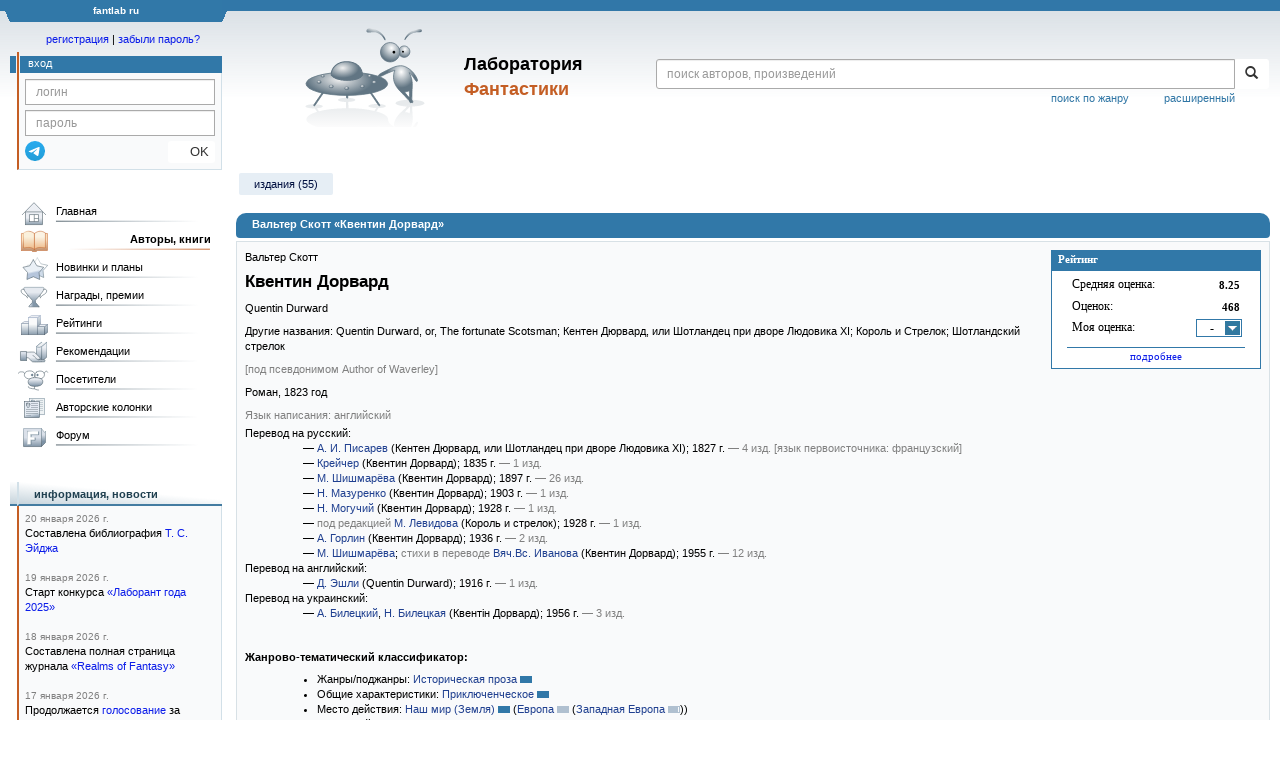

--- FILE ---
content_type: text/html;charset=UTF-8
request_url: https://fantlab.ru/work202720
body_size: 33122
content:
<!DOCTYPE html>
<html lang="ru" prefix="og: http://ogp.me/ns#">
<head>
	<title>Вальтер Скотт «Квентин Дорвард»</title>
	<meta charset="utf-8" />
	<meta name="viewport" content="width=device-width, initial-scale=1.0" />
	<meta name="keywords" content="Вальтер Скотт «Квентин Дорвард» оценки отзывы издания переводы купить читать">
	<meta name="description" content="Вальтер Скотт «Квентин Дорвард». Всё о книге: оценки, отзывы, издания, переводы, где купить и читать.">
	<meta http-equiv="PRAGMA" content="NO-CACHE">
	<meta http-equiv="Cache-control" content="NO-CACHE, must-revalidate">
	<link rel="shortcut icon" href="/favicon.ico" type="image/x-icon" />
	<link rel="apple-touch-icon" href="/img/fl_apple.png" />
    <link rel="search" type="application/opensearchdescription+xml" title="Поиск в fantlab" href="/fantlab_search.xml" />

	<meta property="og:site_name" content="fantlab.ru" />
	<meta property="og:type" content="book" />
	<meta property="og:title" content="Вальтер Скотт «Квентин Дорвард»" />
	<meta property="og:description" content="Франция, середина 15 века. Страну раздирают междоусобицы, интриги, раздоры среди знати. Король Людовик XI борется с феодалами, главный среди которых герцог Карл Смелый Бургундский, за установление абсолютной монархии. Молодой шотландский дворянин, Квентин Дорвард, ищущий на чужбине славы, почёта и богатства, неожиданно для себя оказывается..." />
	<meta property="og:image" content="https:/images/editions/big/45787?r=1492542874" />
	<meta property="og:url" content="https://fantlab.ru/work202720" />
	<script src="https://www.google.com/recaptcha/api.js?render=6Lcbe7gUAAAAACgbMR2b1Oq6ylUyxcvjkjiDim_-"></script>
	<script src="/js/jquery-1.11.0.min.js?t=1647328701"></script>
	<script src="/js/bootstrap.min.js?t=1647328701"></script>

	<script src="/js/lightbox.js?t=1647328701"></script>
	<script src="/js/jquery.fancybox.min.js?t=1647328701"></script>
	<script src="/js/bootstrap-dropdown.js?t=1647328701"></script>
	<script src="/js/bootstrap-tooltip.js?t=1647328701"></script>

	<script src="/js/jquery.tablesorter.min.js?t=1647328701"></script>
	<script src="/js/jquery.lazyload.min.js?t=1647328701"></script>
	<script src="/js/jquery.cookie.js?t=1647328701"></script>
	<script src="/js/jquery.fantlab.js?t=1756714694"></script>
	<script src="/js/default.js?t=1765003078"></script>
	<script src="/js/bookcase.js?t=1745216512"></script>
	<script src="/js/forum.js?t=1761821776"></script>
	<script src="/js/genre_voting.js?t=1727806041"></script>
	<script src="/js/ipad.js?t=1647328701"></script>
	<script src="/js/person.js?t=1701282008"></script>
	<script src="/js/recoms.js?t=1647328701"></script>
	<script src="/js/sections.js?t=1647328701"></script>
	<script src="/js/standart.js?t=1755927607"></script>
	<script src="/js/subscription.js?t=1753192512"></script>
	<script src="/js/translit.js?t=1647328701"></script>
	<script src="/js/voting.js?t=1701282008"></script>
	<script src="/js/widget.js?t=1765003078"></script>
	<script src="/js/serie.js?t=1701282008"></script>
	<script src="/js/pubplan.js?t=1701282008"></script>
	<script src="/js/up.js?t=1647328701"></script>
	<script src="/js/tickets.js?t=1720092607"></script>

<script type="text/javascript">
$(document).ready( function() {
	$('.navbar-tog').click( function() {
		$('.wrapper').toggleClass('on');
			$('.layout-flbook').toggleClass('on');
	});
	$('.fantlab').fantlab({params_in_class: false});

});





   var level2_width = 25;
</script>

    <script src="/js/layout.js?t=1755927607"></script>



    <link href="/css/custom.css?t=1713516977" rel="stylesheet" />
    <link href="/css/layout.css?t=1761211556" rel="stylesheet" />
    <link href="/css/bootstrap.css?t=1647328701" rel="stylesheet" />
    <link href="/css/bootstrap-theme.css?t=1647328701" rel="stylesheet" />
    <link href="/css/bootstrap-dropdown.css?t=1647328701" rel="stylesheet" />
    <link href="/css/bootstrap-tooltip.css?t=1647328701" rel="stylesheet" />
    <link href="/css/lightbox.css?t=1647328701" rel="stylesheet" />
    <link href="/css/jquery.fancybox.css?t=1647328701" rel="stylesheet" />
    <link href="/css/default.css?t=1761211556" rel="stylesheet" />
    <link href="/css/main-content-biblio.css?t=1760725469" rel="stylesheet" />
    <link href="/css/search.css?t=1764689456" rel="stylesheet" />
    <link href="/css/widget.css?t=1647328701" rel="stylesheet" />
    <link href="/css/person.css?t=1727806041" rel="stylesheet" />
    <link href="/css/tickets.css?t=1647328701" rel="stylesheet" />
    <link href="/css/forum.css?t=1753192512" rel="stylesheet" />


        <link href="/css/layout-adaptive.css?t=1761211556" rel="stylesheet" />



    
    
    

    <!--[if lt IE 9]>
    <script src="/js/html5.js?t=1647328701"></script>
    <script src="/js/respond.min.js?t=1647328701"></script>
    <![endif]-->
    <!--[if lte IE 9]>
    <script src="/js/jquery.placeholder.js?t=1701282008"></script>
    <![endif]-->
</head>

<body>
  <div id="_fade"></div>
  <div class="layout">
    <div class="wrapper">
      <header class="header">
        <div class="topheader">
          <div class="left-header-corner"></div>
          <div class="center" style="">
            <p>fantlab ru</p>
          </div>
          <div class="right-header-corner"></div>
        </div>
        <div class="middle-header">
          <div class="main-header">
            <div class="header-content">
              <div class="top_logo">

			    <div class="navbar-tog">
                </div>

		<a class="header__picture" title="Лаборатория Фантастики" href="/"></a>
		<div class="header__title"><span>Лаборатория</span><br>Фантастики</div>

                <div class="search bootstrap">
                  <form name="booksearch" method="GET" action='/searchmain'>
                    <div class="input-group input-group-sm">
                      <input type="text" name="searchstr" value="" class="form-control" placeholder="поиск авторов, произведений">
                      <span class="input-group-btn">
                        <button class="btn btn-default btn-sm" type="submit" title="Найти!">
                          <span class="glyphicon glyphicon-search"></span>
                        </button>
                      </span>
                    </div>
                    <a id="popup-search-warning" href="javascript://" style="display: none; float: left; margin-left: 5px; margin-right: 5px;">Исправить раскладку?</a>
                    <a class="search_link" href="/search-advanced">расширенный</a>
                    <a class="search_link" href="/bygenre">поиск по жанру</a>
                  </form>
                </div>
              </div>
            </div>
          </div>
          <aside class="header-sidebar">
              <div class="user-reg clearfix">
  <p align="center" class="user-reg-toptext" style="padding-left:14px;padding-top:5px;padding-bottom:5px"><a href="/regform">регистрация</a> | <a href="/forgotpas">забыли пароль?</a></p>
  <div class="column-left">
    <div class="empty-title-header"></div>
    <div class="title-left-edge">&nbsp;</div>
  </div>
  <div class="column-right">
    <div class="empty-title-header"></div>
    <div class="title"><span>вход</span></div>
    <div class="left-block-body">
      <form class="auth-form bootstrap" name="auth" action="/login" method="POST" role="form">
        <div class="input-group input-group-xs">
          <input type="text" name="login" class="form-control" placeholder="логин">
        </div>
        <div class="input-group input-group-xs">
          <input type="password" name="password" class="form-control" placeholder="пароль">
        </div>
        <div class="auth-form-button">
              <button class="telegram_auth" type="button">
                <svg xmlns="http://www.w3.org/2000/svg" xmlns:xlink="http://www.w3.org/1999/xlink" viewBox="0 0 240.1 240.1">
                  <linearGradient id="Oval_1_" gradientUnits="userSpaceOnUse" x1="-838.041" y1="660.581" x2="-838.041" y2="660.3427" gradientTransform="matrix(1000 0 0 -1000 838161 660581)">
                    <stop offset="0" style="stop-color:#2AABEE"/>
                    <stop offset="1" style="stop-color:#229ED9"/>
                  </linearGradient>
                  <circle fill-rule="evenodd" clip-rule="evenodd" fill="url(#Oval_1_)" cx="120.1" cy="120.1" r="120.1"/>
                  <path fill-rule="evenodd" clip-rule="evenodd" fill="#FFFFFF" d="M54.3,118.8c35-15.2,58.3-25.3,70-30.2 c33.3-13.9,40.3-16.3,44.8-16.4c1,0,3.2,0.2,4.7,1.4c1.2,1,1.5,2.3,1.7,3.3s0.4,3.1,0.2,4.7c-1.8,19-9.6,65.1-13.6,86.3 c-1.7,9-5,12-8.2,12.3c-7,0.6-12.3-4.6-19-9c-10.6-6.9-16.5-11.2-26.8-18c-11.9-7.8-4.2-12.1,2.6-19.1c1.8-1.8,32.5-29.8,33.1-32.3 c0.1-0.3,0.1-1.5-0.6-2.1c-0.7-0.6-1.7-0.4-2.5-0.2c-1.1,0.2-17.9,11.4-50.6,33.5c-4.8,3.3-9.1,4.9-13,4.8 c-4.3-0.1-12.5-2.4-18.7-4.4c-7.5-2.4-13.5-3.7-13-7.9C45.7,123.3,48.7,121.1,54.3,118.8z"/>
                </svg>
              </button>
              <script async src="https://telegram.org/js/telegram-widget.js?22"></script>
              <script>
                  $(function() {
                      console.log('auth init');
                      $('.telegram_auth').on("click", function() {
                          console.log('auth click');
                          window.Telegram.Login.auth(
                              { bot_id: '143010895', request_access: true },
                              (data) => {
                                  if (!data) {
                                      return;
                                  }

                                  console.log(data);

                                  $.ajax({
                                      dataType: "json",
                                      method: "GET",
                                      url: "/telegram_login",
                                      data: data
                                  })
                                  .done(function( json ) {
                                      console.log( json );

                                      if ( json.uid > 0 ) {
                                          console.log('success');
                                          location.reload(true);
                                      }
                                      else {
                                          alert('Аккунт telegram не привязан!');
                                      }
                                  });
                              }
                          );
                      });
                  });
              </script>
          <button type="submit" class="btn btn-default btn-xs">&nbsp;&nbsp;&nbsp;&nbsp;OK</button>
        </div>
      </form>
    </div>
  </div>  
</div>

          </aside>
        </div>
      </header>

      <div class="middle clearfix">
        <div class="modal bootstrap publisher-search-panel" >
          <div class="modal-dialog">
            <div class="modal-content">
              <div class="modal-header">
                <button type="button" class="close" data-dismiss="modal" aria-hidden="true">&times;</button>
                <p class="modal-title">Издательства</p>
              </div>
              <div class="modal-body">
                <form id="publisher-search">
                  <div class="input-group input-group-sm">
                    <input type="text" id="searchstr" class="form-control" placeholder="поиск издательства" autocomplete="off">
                    <span class="input-group-btn">
                      <button type="button" class="btn btn-default btn-sm" title="Найти!">
                        <span class="glyphicon glyphicon-search"></span>
                      </button>
                    </span>
                  </div>
                </form>
                <div class="publisher-list">
                  <p>загрузка списка...</p>
                </div>
              </div>
            </div>
          </div>
        </div>
        <div class="main-container">
          <main class="content">
            <a name="work202720"></a>

<script src="/js/editions.js?t=1765566508"></script>
<script src="/js/callmoders.js?t=1765003078"></script>
<script type="text/javascript">
    if (document.readyState === "loading") {
        if (document.addEventListener) {
            document.addEventListener("DOMContentLoaded", getWidget);
        } else if (document.attachEvent) {
            document.attachEvent("onreadystatechange", function() {
                if (document.readyState === "complete") {
                    getWidget();
                }
            });
        }
    } else {
        getWidget();
    }



  function sortCycleChilds(mode, link) {
    var table = $('#childrens_list');
    var tbody = table.find('tbody');
    var rows = tbody.find('tr').toArray();
    $(".sort-links").removeClass("active");
    $(link).addClass("active");
        
    // запишем на будущее для всех вложенных ворков, кто у них батя первого уровня, вместо айдишника используем position отцовского элемента
    // для первого режима неактуально, там просто всегда по position сортировка, по которой оригинальная структура циклов-подциклов сразу восстанавливается
    if (mode != 1) {
      var parentValue = null;
      var childs = [];

      for (var i = 0; i < rows.length; i++) {
        var row = $(rows[i]);
        var level = parseInt(row.attr('level'));
        // Если встречена строка 1-го, основного уровня, то обновляем parentValue
        if (level === 1) {
          parentValue = parseInt(row.attr('position'));
        } else if (parentValue !== null) {
          childs.push(rows[i]); // сразу запишем детей, они нам нужны без сортировки, чтоыб не ломать структуру вложенных подциклов
          // Проверяем, что у строки нет атрибута parent, прежде чем его устанавливать
          if (!row.attr('parent')) {
            row.attr('parent', parentValue);
          }
        }
      }
    }
    // основная сортировка для всех режимов
    if (mode == 1) {
      // Сортировка строк по исходному порядку
      rows.sort(function(a, b) {
        var aValue = parseInt($(a).attr('position'));
        var bValue = parseInt($(b).attr('position'));
        return aValue - bValue;
      });
    } else if (mode == 2) {
      // Сортировка строк по году
      rows.sort(function(a, b) {
        var aValue = parseInt($(a).attr('year'));
        var bValue = parseInt($(b).attr('year'));
        return aValue - bValue;
      });
    } else if (mode == 3) {
      // Сортировка строк по рейтингу
      rows.sort(function(a, b) {
        var aValue = parseFloat($(a).attr('rating'));
        var bValue = parseFloat($(b).attr('rating'));
        return bValue - aValue;
      });
    }
    if (mode != 1) {
      var parents = [];
      // запишем уже отсортированные ворки первого уровня
      rows.forEach(function(row) {
        var level = row.getAttribute('level');
        if (level === "1") {
          parents.push(row);
        }
      });
      var sortedArray = []; //сюда запишем окончательно отсортированный массив со всей структурой подциклов
      for (i = 0; i < parents.length; i++) {
        sortedArray.push(parents[i]); // отсортированные родители первого уровня
        for (j = 0; j < childs.length; j++) {
            // все ворки следующего уровня (дети) будут записаны после их родителя, они сохраняют свои исходную структуру, не сортируются
            if (childs[j].getAttribute('parent') == parents[i].getAttribute('position')) {
              sortedArray.push(childs[j]);
            }
        }
      }
      rows = sortedArray;
    }

    $.each(rows, function(index, row) {
      tbody.append(row);
    });
  }
</script>
<div id="editions-data-container" data-json='{&quot;80&quot;:{&quot;block&quot;:&quot;paper&quot;,&quot;title&quot;:&quot;Издания на иностранных языках&quot;,&quot;id&quot;:80,&quot;name&quot;:&quot;foreign&quot;,&quot;list&quot;:[{&quot;pages&quot;:144,&quot;name&quot;:&quot;Childrens Stories from Scott by Doris Ashley&quot;,&quot;autors&quot;:&quot;Walter Scott&quot;,&quot;format_category&quot;:null,&quot;edition_id&quot;:&quot;452393&quot;,&quot;correct_level&quot;:0.5,&quot;cover_type&quot;:2,&quot;plandate&quot;:null,&quot;series&quot;:&quot;&quot;,&quot;pic_num&quot;:1,&quot;lang&quot;:&quot;английский&quot;,&quot;lang_id&quot;:&quot;2&quot;,&quot;imgurl&quot;:&quot;editions/small/452393?r=1745392913&quot;,&quot;year&quot;:1916,&quot;type&quot;:11,&quot;translators&quot;:&quot;31057&quot;},{&quot;autors&quot;:&quot;Вальтер Скотт&quot;,&quot;format_category&quot;:&quot;стандартный&quot;,&quot;correct_level&quot;:0.5,&quot;cover_type&quot;:2,&quot;edition_id&quot;:&quot;382317&quot;,&quot;series&quot;:&quot;[series=11067]Историческая повесть и роман[/series]&quot;,&quot;plandate&quot;:null,&quot;name&quot;:&quot;Квентін Дорвард&quot;,&quot;pages&quot;:480,&quot;year&quot;:1956,&quot;type&quot;:10,&quot;translators&quot;:&quot;11970,11971&quot;,&quot;pic_num&quot;:1,&quot;lang&quot;:&quot;украинский&quot;,&quot;lang_id&quot;:&quot;20&quot;,&quot;imgurl&quot;:&quot;editions/small/382317?r=1679843487&quot;},{&quot;lang&quot;:&quot;украинский&quot;,&quot;pic_num&quot;:1,&quot;imgurl&quot;:&quot;editions/small/152232?r=1492534864&quot;,&quot;lang_id&quot;:&quot;20&quot;,&quot;type&quot;:10,&quot;year&quot;:1973,&quot;translators&quot;:&quot;11970,11971&quot;,&quot;pages&quot;:426,&quot;name&quot;:&quot;Квентін Дорвард&quot;,&quot;format_category&quot;:&quot;стандартный&quot;,&quot;autors&quot;:&quot;Вальтер Скотт&quot;,&quot;plandate&quot;:null,&quot;series&quot;:&quot;[series=12060]Бібліотека художніх творів для підлітків та юнацтва «Джерело»[/series]&quot;,&quot;edition_id&quot;:&quot;152232&quot;,&quot;correct_level&quot;:1,&quot;cover_type&quot;:2},{&quot;pic_num&quot;:1,&quot;lang&quot;:&quot;украинский&quot;,&quot;lang_id&quot;:&quot;20&quot;,&quot;imgurl&quot;:&quot;editions/small/222866?r=1524055348&quot;,&quot;type&quot;:10,&quot;year&quot;:2015,&quot;translators&quot;:&quot;11970,11971&quot;,&quot;pages&quot;:504,&quot;name&quot;:&quot;Квентін Дорвард&quot;,&quot;autors&quot;:&quot;Вальтер Скотт&quot;,&quot;format_category&quot;:&quot;малый&quot;,&quot;edition_id&quot;:&quot;222866&quot;,&quot;cover_type&quot;:1,&quot;correct_level&quot;:0.5,&quot;plandate&quot;:null,&quot;series&quot;:&quot;Класика&quot;}]},&quot;10&quot;:{&quot;title&quot;:&quot;Издания&quot;,&quot;name&quot;:&quot;paper&quot;,&quot;id&quot;:10,&quot;list&quot;:[{&quot;type&quot;:10,&quot;year&quot;:1827,&quot;autors&quot;:&quot;Вальтер Скотт&quot;,&quot;format_category&quot;:null,&quot;edition_id&quot;:&quot;320831&quot;,&quot;cover_type&quot;:1,&quot;correct_level&quot;:0.5,&quot;plandate&quot;:null,&quot;translators&quot;:&quot;23547&quot;,&quot;series&quot;:&quot;&quot;,&quot;pic_num&quot;:1,&quot;pages&quot;:260,&quot;lang&quot;:&quot;русский&quot;,&quot;name&quot;:&quot;Кентен Дюрвард, или Шотландец при дворе Людовика XI&quot;,&quot;lang_id&quot;:&quot;1&quot;,&quot;imgurl&quot;:&quot;editions/small/320831?r=1623831827&quot;},{&quot;format_category&quot;:null,&quot;autors&quot;:&quot;Вальтер Скотт&quot;,&quot;plandate&quot;:null,&quot;series&quot;:&quot;&quot;,&quot;edition_id&quot;:&quot;320828&quot;,&quot;correct_level&quot;:0.5,&quot;cover_type&quot;:1,&quot;pages&quot;:238,&quot;name&quot;:&quot;Кентен Дюрвард, или Шотландец при дворе Людовика XI&quot;,&quot;type&quot;:10,&quot;year&quot;:1827,&quot;translators&quot;:&quot;23547&quot;,&quot;lang&quot;:&quot;русский&quot;,&quot;pic_num&quot;:1,&quot;imgurl&quot;:&quot;editions/small/320828?r=1623830421&quot;,&quot;lang_id&quot;:&quot;1&quot;},{&quot;pic_num&quot;:1,&quot;lang&quot;:&quot;русский&quot;,&quot;lang_id&quot;:&quot;1&quot;,&quot;imgurl&quot;:&quot;editions/small/320829?r=1623830812&quot;,&quot;type&quot;:10,&quot;year&quot;:1827,&quot;translators&quot;:&quot;23547&quot;,&quot;pages&quot;:228,&quot;name&quot;:&quot;Кентен Дюрвард, или Шотландец при дворе Людовика XI&quot;,&quot;autors&quot;:&quot;Вальтер Скотт&quot;,&quot;format_category&quot;:null,&quot;edition_id&quot;:&quot;320829&quot;,&quot;cover_type&quot;:1,&quot;correct_level&quot;:0.5,&quot;plandate&quot;:null,&quot;series&quot;:&quot;&quot;},{&quot;name&quot;:&quot;Кентен Дюрвард, или Шотландец при дворе Людовика XI&quot;,&quot;pages&quot;:286,&quot;format_category&quot;:null,&quot;autors&quot;:&quot;Вальтер Скотт&quot;,&quot;series&quot;:&quot;&quot;,&quot;plandate&quot;:null,&quot;correct_level&quot;:0.5,&quot;cover_type&quot;:1,&quot;edition_id&quot;:&quot;320830&quot;,&quot;lang&quot;:&quot;русский&quot;,&quot;pic_num&quot;:1,&quot;imgurl&quot;:&quot;editions/small/320830?r=1623831593&quot;,&quot;lang_id&quot;:&quot;1&quot;,&quot;type&quot;:10,&quot;year&quot;:1827,&quot;translators&quot;:&quot;23547&quot;},{&quot;year&quot;:1835,&quot;type&quot;:10,&quot;translators&quot;:&quot;31196&quot;,&quot;lang&quot;:&quot;русский&quot;,&quot;pic_num&quot;:0,&quot;imgurl&quot;:&quot;editions/small/455700&quot;,&quot;lang_id&quot;:&quot;1&quot;,&quot;format_category&quot;:null,&quot;autors&quot;:&quot;Вальтер Скотт&quot;,&quot;series&quot;:&quot;&quot;,&quot;plandate&quot;:null,&quot;correct_level&quot;:0,&quot;cover_type&quot;:0,&quot;edition_id&quot;:&quot;455700&quot;,&quot;name&quot;:&quot;Квентин Дорвард&quot;,&quot;pages&quot;:null},{&quot;correct_level&quot;:0.5,&quot;cover_type&quot;:1,&quot;edition_id&quot;:&quot;190541&quot;,&quot;series&quot;:&quot;&quot;,&quot;plandate&quot;:null,&quot;autors&quot;:&quot;Вальтер Скотт&quot;,&quot;format_category&quot;:&quot;другой&quot;,&quot;name&quot;:&quot;Квентин Дорвард&quot;,&quot;pages&quot;:350,&quot;translators&quot;:&quot;11029&quot;,&quot;type&quot;:10,&quot;year&quot;:1928,&quot;lang_id&quot;:&quot;1&quot;,&quot;imgurl&quot;:&quot;editions/small/190541?r=1581158181&quot;,&quot;pic_num&quot;:1,&quot;lang&quot;:&quot;русский&quot;},{&quot;autors&quot;:&quot;Вальтер Скотт&quot;,&quot;type&quot;:10,&quot;year&quot;:1928,&quot;format_category&quot;:null,&quot;cover_type&quot;:0,&quot;correct_level&quot;:0,&quot;edition_id&quot;:&quot;459789&quot;,&quot;series&quot;:&quot;&quot;,&quot;plandate&quot;:null,&quot;translators&quot;:&quot;3331&quot;,&quot;pic_num&quot;:0,&quot;lang&quot;:&quot;русский&quot;,&quot;name&quot;:&quot;Король и стрелок&quot;,&quot;pages&quot;:480,&quot;lang_id&quot;:&quot;1&quot;,&quot;imgurl&quot;:&quot;editions/small/459789&quot;},{&quot;imgurl&quot;:&quot;editions/small/144733?r=1764656202&quot;,&quot;lang_id&quot;:&quot;1&quot;,&quot;lang&quot;:&quot;русский&quot;,&quot;pic_num&quot;:1,&quot;translators&quot;:&quot;2306&quot;,&quot;type&quot;:10,&quot;year&quot;:1936,&quot;name&quot;:&quot;Квентин Дорвард&quot;,&quot;pages&quot;:544,&quot;series&quot;:&quot;[series=1527]Библиотека романов и повестей[/series]&quot;,&quot;plandate&quot;:null,&quot;cover_type&quot;:2,&quot;correct_level&quot;:0,&quot;edition_id&quot;:&quot;144733&quot;,&quot;format_category&quot;:&quot;другой&quot;,&quot;autors&quot;:&quot;Вальтер Скотт&quot;},{&quot;series&quot;:&quot;[series=7053]Историческая библиотека[/series]&quot;,&quot;plandate&quot;:null,&quot;cover_type&quot;:2,&quot;correct_level&quot;:0.5,&quot;edition_id&quot;:&quot;461822&quot;,&quot;format_category&quot;:&quot;другой&quot;,&quot;autors&quot;:&quot;Вальтер Скотт&quot;,&quot;name&quot;:&quot;Квентин Дорвард&quot;,&quot;pages&quot;:544,&quot;translators&quot;:&quot;2306&quot;,&quot;type&quot;:10,&quot;year&quot;:1937,&quot;imgurl&quot;:&quot;editions/small/461822?r=1764711140&quot;,&quot;lang_id&quot;:&quot;1&quot;,&quot;lang&quot;:&quot;русский&quot;,&quot;pic_num&quot;:1},{&quot;name&quot;:&quot;Квентин Дорвард&quot;,&quot;pages&quot;:544,&quot;cover_type&quot;:2,&quot;correct_level&quot;:0.5,&quot;edition_id&quot;:&quot;480474&quot;,&quot;series&quot;:&quot;[series=2992]Школьная библиотека (без единого оформления)[/series]&quot;,&quot;plandate&quot;:null,&quot;autors&quot;:&quot;Вальтер Скотт&quot;,&quot;format_category&quot;:&quot;другой&quot;,&quot;lang_id&quot;:&quot;1&quot;,&quot;imgurl&quot;:&quot;editions/small/480474?r=1766146998&quot;,&quot;pic_num&quot;:1,&quot;lang&quot;:&quot;русский&quot;,&quot;year&quot;:1937,&quot;type&quot;:10},{&quot;name&quot;:&quot;Квентин Дорвард&quot;,&quot;pages&quot;:424,&quot;autors&quot;:&quot;Вальтер Скотт&quot;,&quot;format_category&quot;:&quot;увеличенный&quot;,&quot;cover_type&quot;:2,&quot;correct_level&quot;:1,&quot;edition_id&quot;:&quot;169376&quot;,&quot;series&quot;:&quot;&quot;,&quot;plandate&quot;:null,&quot;pic_num&quot;:1,&quot;lang&quot;:&quot;русский&quot;,&quot;lang_id&quot;:&quot;1&quot;,&quot;imgurl&quot;:&quot;editions/small/169376?r=1557413422&quot;,&quot;year&quot;:1955,&quot;type&quot;:10,&quot;translators&quot;:&quot;3707,5895&quot;},{&quot;format_category&quot;:&quot;увеличенный&quot;,&quot;autors&quot;:&quot;Вальтер Скотт&quot;,&quot;plandate&quot;:null,&quot;series&quot;:&quot;&quot;,&quot;edition_id&quot;:&quot;169377&quot;,&quot;cover_type&quot;:2,&quot;correct_level&quot;:1,&quot;pages&quot;:456,&quot;name&quot;:&quot;Квентин Дорвард&quot;,&quot;year&quot;:1956,&quot;type&quot;:10,&quot;translators&quot;:&quot;3707,5895&quot;,&quot;lang&quot;:&quot;русский&quot;,&quot;pic_num&quot;:1,&quot;imgurl&quot;:&quot;editions/small/169377?r=1557413408&quot;,&quot;lang_id&quot;:&quot;1&quot;},{&quot;series&quot;:&quot;[series=2992]Школьная библиотека (без единого оформления)[/series]&quot;,&quot;translators&quot;:&quot;3707,5895&quot;,&quot;plandate&quot;:null,&quot;correct_level&quot;:1,&quot;cover_type&quot;:2,&quot;edition_id&quot;:&quot;167692&quot;,&quot;format_category&quot;:&quot;стандартный&quot;,&quot;autors&quot;:&quot;Вальтер Скотт&quot;,&quot;type&quot;:10,&quot;year&quot;:1957,&quot;imgurl&quot;:&quot;editions/small/167692?r=1557413386&quot;,&quot;lang_id&quot;:&quot;1&quot;,&quot;name&quot;:&quot;Квентин Дорвард&quot;,&quot;lang&quot;:&quot;русский&quot;,&quot;pages&quot;:482,&quot;pic_num&quot;:1},{&quot;format_category&quot;:&quot;стандартный&quot;,&quot;autors&quot;:&quot;Вальтер Скотт&quot;,&quot;type&quot;:10,&quot;year&quot;:1958,&quot;series&quot;:&quot;[series=410]Библиотека приключений. 1-е издание[/series]&quot;,&quot;plandate&quot;:null,&quot;translators&quot;:&quot;3707,5895&quot;,&quot;cover_type&quot;:2,&quot;correct_level&quot;:1,&quot;edition_id&quot;:&quot;52534&quot;,&quot;lang&quot;:&quot;русский&quot;,&quot;name&quot;:&quot;Квентин Дорвард&quot;,&quot;pages&quot;:547,&quot;pic_num&quot;:1,&quot;imgurl&quot;:&quot;editions/small/52534?r=1492534735&quot;,&quot;lang_id&quot;:&quot;1&quot;},{&quot;translators&quot;:&quot;3707,5895&quot;,&quot;year&quot;:1964,&quot;type&quot;:10,&quot;lang_id&quot;:&quot;1&quot;,&quot;imgurl&quot;:&quot;editions/small/207043?r=1641750994&quot;,&quot;pic_num&quot;:1,&quot;lang&quot;:&quot;русский&quot;,&quot;cover_type&quot;:2,&quot;correct_level&quot;:1,&quot;edition_id&quot;:&quot;207043&quot;,&quot;series&quot;:&quot;[series=2094]Вальтер Скотт. Собрание сочинений в двадцати томах[/series]&quot;,&quot;plandate&quot;:null,&quot;autors&quot;:&quot;Вальтер Скотт&quot;,&quot;format_category&quot;:&quot;стандартный&quot;,&quot;name&quot;:&quot;Собрание сочинений в двадцати томах. Том пятнадцатый&quot;,&quot;pages&quot;:572},{&quot;edition_id&quot;:&quot;164274&quot;,&quot;correct_level&quot;:1,&quot;cover_type&quot;:2,&quot;plandate&quot;:null,&quot;series&quot;:&quot;&quot;,&quot;autors&quot;:&quot;Вальтер Скотт&quot;,&quot;format_category&quot;:&quot;стандартный&quot;,&quot;pages&quot;:528,&quot;name&quot;:&quot;Квентин Дорвард&quot;,&quot;translators&quot;:&quot;3707,5895&quot;,&quot;year&quot;:1969,&quot;type&quot;:10,&quot;lang_id&quot;:&quot;1&quot;,&quot;imgurl&quot;:&quot;editions/small/164274?r=1557413543&quot;,&quot;pic_num&quot;:1,&quot;lang&quot;:&quot;русский&quot;},{&quot;translators&quot;:&quot;3707,5895&quot;,&quot;plandate&quot;:null,&quot;series&quot;:&quot;[series=123]Библиотека приключений и научной фантастики (Детлит)[/series]&quot;,&quot;edition_id&quot;:&quot;45787&quot;,&quot;correct_level&quot;:1,&quot;cover_type&quot;:2,&quot;format_category&quot;:&quot;стандартный&quot;,&quot;type&quot;:10,&quot;year&quot;:1973,&quot;autors&quot;:&quot;Вальтер Скотт&quot;,&quot;imgurl&quot;:&quot;editions/small/45787?r=1658326306&quot;,&quot;lang_id&quot;:&quot;1&quot;,&quot;pages&quot;:512,&quot;name&quot;:&quot;Квентин Дорвард&quot;,&quot;lang&quot;:&quot;русский&quot;,&quot;pic_num&quot;:3},{&quot;autors&quot;:&quot;Вальтер Скотт&quot;,&quot;format_category&quot;:&quot;стандартный&quot;,&quot;correct_level&quot;:0.5,&quot;cover_type&quot;:2,&quot;edition_id&quot;:&quot;200192&quot;,&quot;series&quot;:&quot;&quot;,&quot;plandate&quot;:null,&quot;name&quot;:&quot;Квентин Дорвард&quot;,&quot;pages&quot;:512,&quot;type&quot;:10,&quot;year&quot;:1979,&quot;translators&quot;:&quot;3707,5895&quot;,&quot;pic_num&quot;:1,&quot;lang&quot;:&quot;русский&quot;,&quot;lang_id&quot;:&quot;1&quot;,&quot;imgurl&quot;:&quot;editions/small/200192?r=1495261691&quot;},{&quot;translators&quot;:&quot;3707,5895&quot;,&quot;type&quot;:10,&quot;year&quot;:1983,&quot;imgurl&quot;:&quot;editions/small/44990?r=1492533699&quot;,&quot;lang_id&quot;:&quot;1&quot;,&quot;lang&quot;:&quot;русский&quot;,&quot;pic_num&quot;:1,&quot;series&quot;:&quot;[series=299]Библиотека приключений. 2-е издание[/series]&quot;,&quot;plandate&quot;:null,&quot;cover_type&quot;:2,&quot;correct_level&quot;:1,&quot;edition_id&quot;:&quot;44990&quot;,&quot;format_category&quot;:&quot;стандартный&quot;,&quot;autors&quot;:&quot;Вальтер Скотт&quot;,&quot;name&quot;:&quot;Квентин Дорвард&quot;,&quot;pages&quot;:504},{&quot;pages&quot;:456,&quot;name&quot;:&quot;Квентин Дорвард&quot;,&quot;lang&quot;:&quot;русский&quot;,&quot;pic_num&quot;:1,&quot;imgurl&quot;:&quot;editions/small/76234?r=1526117313&quot;,&quot;lang_id&quot;:&quot;1&quot;,&quot;format_category&quot;:&quot;стандартный&quot;,&quot;type&quot;:10,&quot;year&quot;:1985,&quot;autors&quot;:&quot;Вальтер Скотт&quot;,&quot;translators&quot;:&quot;3707&quot;,&quot;plandate&quot;:null,&quot;series&quot;:&quot;&quot;,&quot;edition_id&quot;:&quot;76234&quot;,&quot;correct_level&quot;:0.5,&quot;cover_type&quot;:2},{&quot;lang_id&quot;:&quot;1&quot;,&quot;imgurl&quot;:&quot;editions/small/55990?r=1492534084&quot;,&quot;pic_num&quot;:2,&quot;lang&quot;:&quot;русский&quot;,&quot;translators&quot;:&quot;3707&quot;,&quot;type&quot;:10,&quot;year&quot;:1985,&quot;pages&quot;:480,&quot;name&quot;:&quot;Квентин Дорвард&quot;,&quot;edition_id&quot;:&quot;55990&quot;,&quot;cover_type&quot;:2,&quot;correct_level&quot;:1,&quot;plandate&quot;:null,&quot;series&quot;:&quot;&quot;,&quot;autors&quot;:&quot;Вальтер Скотт&quot;,&quot;format_category&quot;:&quot;стандартный&quot;},{&quot;pic_num&quot;:1,&quot;pages&quot;:384,&quot;lang&quot;:&quot;русский&quot;,&quot;name&quot;:&quot;Квентин Дорвард&quot;,&quot;lang_id&quot;:&quot;1&quot;,&quot;imgurl&quot;:&quot;editions/small/281710?r=1588068759&quot;,&quot;type&quot;:10,&quot;year&quot;:1987,&quot;autors&quot;:&quot;Вальтер Скотт&quot;,&quot;format_category&quot;:&quot;стандартный&quot;,&quot;edition_id&quot;:&quot;281710&quot;,&quot;cover_type&quot;:1,&quot;correct_level&quot;:1,&quot;plandate&quot;:null,&quot;translators&quot;:&quot;3707&quot;,&quot;series&quot;:&quot;[series=708]Классики и современники. Зарубежная литература[/series]&quot;},{&quot;plandate&quot;:null,&quot;series&quot;:&quot;[series=5441]Вальтер Скотт. Собрание сочинений в восьми томах (1990)[/series]&quot;,&quot;edition_id&quot;:&quot;173773&quot;,&quot;cover_type&quot;:2,&quot;correct_level&quot;:1,&quot;format_category&quot;:&quot;стандартный&quot;,&quot;autors&quot;:&quot;Вальтер Скотт&quot;,&quot;pages&quot;:480,&quot;name&quot;:&quot;Собрание сочинений в восьми томах. Том 8&quot;,&quot;translators&quot;:&quot;3707&quot;,&quot;year&quot;:1990,&quot;type&quot;:10,&quot;imgurl&quot;:&quot;editions/small/173773?r=1492535040&quot;,&quot;lang_id&quot;:&quot;1&quot;,&quot;lang&quot;:&quot;русский&quot;,&quot;pic_num&quot;:1},{&quot;pic_num&quot;:2,&quot;pages&quot;:480,&quot;lang&quot;:&quot;русский&quot;,&quot;name&quot;:&quot;Квентин Дорвард&quot;,&quot;lang_id&quot;:&quot;1&quot;,&quot;imgurl&quot;:&quot;editions/small/286112?r=1592119295&quot;,&quot;type&quot;:10,&quot;year&quot;:1993,&quot;autors&quot;:&quot;Вальтер Скотт&quot;,&quot;format_category&quot;:&quot;стандартный&quot;,&quot;edition_id&quot;:&quot;286112&quot;,&quot;cover_type&quot;:2,&quot;correct_level&quot;:0.5,&quot;plandate&quot;:null,&quot;translators&quot;:&quot;3707&quot;,&quot;series&quot;:&quot;Исторический роман&quot;},{&quot;name&quot;:&quot;Квентин Дорвард&quot;,&quot;pages&quot;:464,&quot;autors&quot;:&quot;Вальтер Скотт&quot;,&quot;format_category&quot;:&quot;стандартный&quot;,&quot;cover_type&quot;:2,&quot;correct_level&quot;:1,&quot;edition_id&quot;:&quot;113572&quot;,&quot;series&quot;:&quot;&quot;,&quot;plandate&quot;:null,&quot;pic_num&quot;:1,&quot;lang&quot;:&quot;русский&quot;,&quot;lang_id&quot;:&quot;1&quot;,&quot;imgurl&quot;:&quot;editions/small/113572?r=1492534459&quot;,&quot;year&quot;:1993,&quot;type&quot;:10,&quot;translators&quot;:&quot;3707&quot;},{&quot;format_category&quot;:&quot;стандартный&quot;,&quot;autors&quot;:&quot;Вальтер Скотт&quot;,&quot;series&quot;:&quot;[series=3934]За счастьем, золотом и славой[/series]&quot;,&quot;plandate&quot;:null,&quot;cover_type&quot;:2,&quot;correct_level&quot;:1,&quot;edition_id&quot;:&quot;281711&quot;,&quot;name&quot;:&quot;Квентин Дорвард&quot;,&quot;pages&quot;:416,&quot;type&quot;:10,&quot;year&quot;:1993,&quot;translators&quot;:&quot;3707&quot;,&quot;lang&quot;:&quot;русский&quot;,&quot;pic_num&quot;:1,&quot;imgurl&quot;:&quot;editions/small/281711?r=1588069226&quot;,&quot;lang_id&quot;:&quot;1&quot;},{&quot;edition_id&quot;:&quot;129598&quot;,&quot;cover_type&quot;:2,&quot;correct_level&quot;:1,&quot;plandate&quot;:null,&quot;translators&quot;:&quot;3707&quot;,&quot;series&quot;:&quot;&quot;,&quot;year&quot;:1995,&quot;type&quot;:10,&quot;autors&quot;:&quot;Вальтер Скотт&quot;,&quot;format_category&quot;:&quot;стандартный&quot;,&quot;lang_id&quot;:&quot;1&quot;,&quot;imgurl&quot;:&quot;editions/small/129598?r=1587476665&quot;,&quot;pic_num&quot;:1,&quot;pages&quot;:480,&quot;lang&quot;:&quot;русский&quot;,&quot;name&quot;:&quot;Квентин Дорвард&quot;},{&quot;imgurl&quot;:&quot;editions/small/80130?r=1492534149&quot;,&quot;lang_id&quot;:&quot;1&quot;,&quot;lang&quot;:&quot;русский&quot;,&quot;pic_num&quot;:1,&quot;translators&quot;:&quot;3707&quot;,&quot;year&quot;:1999,&quot;type&quot;:10,&quot;name&quot;:&quot;Квентин Дорвард&quot;,&quot;pages&quot;:540,&quot;series&quot;:&quot;[series=723]Большая детская библиотека[/series]&quot;,&quot;plandate&quot;:null,&quot;cover_type&quot;:2,&quot;correct_level&quot;:1,&quot;edition_id&quot;:&quot;80130&quot;,&quot;format_category&quot;:&quot;стандартный&quot;,&quot;autors&quot;:&quot;Вальтер Скотт&quot;},{&quot;lang_id&quot;:&quot;1&quot;,&quot;imgurl&quot;:&quot;editions/small/79067?r=1557413535&quot;,&quot;pic_num&quot;:1,&quot;name&quot;:&quot;Квентин Дорвард&quot;,&quot;lang&quot;:&quot;русский&quot;,&quot;pages&quot;:480,&quot;correct_level&quot;:1,&quot;cover_type&quot;:2,&quot;edition_id&quot;:&quot;79067&quot;,&quot;series&quot;:&quot;[series=542]Библиотека приключений (Эксмо)[/series]&quot;,&quot;translators&quot;:&quot;3707&quot;,&quot;plandate&quot;:null,&quot;autors&quot;:&quot;Вальтер Скотт&quot;,&quot;year&quot;:2001,&quot;type&quot;:10,&quot;format_category&quot;:&quot;стандартный&quot;},{&quot;pic_num&quot;:1,&quot;lang&quot;:&quot;русский&quot;,&quot;lang_id&quot;:&quot;1&quot;,&quot;imgurl&quot;:&quot;editions/small/177328?r=1492534085&quot;,&quot;year&quot;:2002,&quot;type&quot;:10,&quot;translators&quot;:&quot;3707&quot;,&quot;name&quot;:&quot;Квентин Дорвард&quot;,&quot;pages&quot;:464,&quot;autors&quot;:&quot;Вальтер Скотт&quot;,&quot;format_category&quot;:&quot;стандартный&quot;,&quot;cover_type&quot;:2,&quot;correct_level&quot;:1,&quot;edition_id&quot;:&quot;177328&quot;,&quot;series&quot;:&quot;[series=600]Библиотека приключений (АСТ)[/series]&quot;,&quot;plandate&quot;:null},{&quot;pages&quot;:640,&quot;name&quot;:&quot;Квентин Дорвард. Айвенго&quot;,&quot;format_category&quot;:&quot;крупный&quot;,&quot;autors&quot;:&quot;Вальтер Скотт&quot;,&quot;plandate&quot;:null,&quot;series&quot;:&quot;[series=547]Мое первое собрание сочинений[/series]&quot;,&quot;edition_id&quot;:&quot;306973&quot;,&quot;cover_type&quot;:2,&quot;correct_level&quot;:1,&quot;lang&quot;:&quot;русский&quot;,&quot;pic_num&quot;:1,&quot;imgurl&quot;:&quot;editions/small/306973?r=1623831274&quot;,&quot;lang_id&quot;:&quot;1&quot;,&quot;year&quot;:2002,&quot;type&quot;:11,&quot;translators&quot;:&quot;3707&quot;},{&quot;name&quot;:&quot;Квентин Дорвард&quot;,&quot;pages&quot;:608,&quot;format_category&quot;:&quot;стандартный&quot;,&quot;autors&quot;:&quot;Вальтер Скотт&quot;,&quot;series&quot;:&quot;[series=1113]Библиотека исторической прозы для детей и юношества[/series]&quot;,&quot;plandate&quot;:null,&quot;cover_type&quot;:2,&quot;correct_level&quot;:0.5,&quot;edition_id&quot;:&quot;257071&quot;,&quot;lang&quot;:&quot;русский&quot;,&quot;pic_num&quot;:2,&quot;imgurl&quot;:&quot;editions/small/257071?r=1564217267&quot;,&quot;lang_id&quot;:&quot;1&quot;,&quot;type&quot;:10,&quot;year&quot;:2003,&quot;translators&quot;:&quot;3707&quot;},{&quot;name&quot;:&quot;Роб Рой. Квентин Дорвард&quot;,&quot;pages&quot;:907,&quot;autors&quot;:&quot;Вальтер Скотт&quot;,&quot;format_category&quot;:&quot;стандартный&quot;,&quot;correct_level&quot;:1,&quot;cover_type&quot;:2,&quot;edition_id&quot;:&quot;314886&quot;,&quot;series&quot;:&quot;[series=406]Золотой фонд мировой классики[/series]&quot;,&quot;plandate&quot;:null,&quot;pic_num&quot;:1,&quot;lang&quot;:&quot;русский&quot;,&quot;lang_id&quot;:&quot;1&quot;,&quot;imgurl&quot;:&quot;editions/small/314886?r=1618484158&quot;,&quot;year&quot;:2003,&quot;type&quot;:11,&quot;translators&quot;:&quot;3707&quot;},{&quot;plandate&quot;:null,&quot;series&quot;:&quot;[series=545]Круг чтения. Приключения и фантастика[/series]&quot;,&quot;edition_id&quot;:&quot;307424&quot;,&quot;cover_type&quot;:2,&quot;correct_level&quot;:1,&quot;format_category&quot;:&quot;стандартный&quot;,&quot;autors&quot;:&quot;В. Скотт&quot;,&quot;pages&quot;:528,&quot;name&quot;:&quot;Квентин Дорвард&quot;,&quot;translators&quot;:&quot;3707&quot;,&quot;type&quot;:10,&quot;year&quot;:2005,&quot;imgurl&quot;:&quot;editions/small/307424?r=1744272091&quot;,&quot;lang_id&quot;:&quot;1&quot;,&quot;lang&quot;:&quot;русский&quot;,&quot;pic_num&quot;:1},{&quot;type&quot;:10,&quot;year&quot;:2007,&quot;translators&quot;:&quot;3707&quot;,&quot;lang&quot;:&quot;русский&quot;,&quot;pic_num&quot;:1,&quot;imgurl&quot;:&quot;editions/small/48880?r=1492535196&quot;,&quot;lang_id&quot;:&quot;1&quot;,&quot;format_category&quot;:&quot;стандартный&quot;,&quot;autors&quot;:&quot;Вальтер Скотт&quot;,&quot;series&quot;:&quot;[series=775]Книжная коллекция «КП»[/series]&quot;,&quot;plandate&quot;:null,&quot;correct_level&quot;:1,&quot;cover_type&quot;:2,&quot;edition_id&quot;:&quot;48880&quot;,&quot;name&quot;:&quot;Квентин Дорвард&quot;,&quot;pages&quot;:432},{&quot;year&quot;:2010,&quot;type&quot;:10,&quot;translators&quot;:&quot;3707&quot;,&quot;pic_num&quot;:1,&quot;lang&quot;:&quot;русский&quot;,&quot;lang_id&quot;:&quot;1&quot;,&quot;imgurl&quot;:&quot;editions/small/61953?r=1492534707&quot;,&quot;autors&quot;:&quot;Вальтер Скотт&quot;,&quot;format_category&quot;:&quot;стандартный&quot;,&quot;cover_type&quot;:2,&quot;correct_level&quot;:0.5,&quot;edition_id&quot;:&quot;61953&quot;,&quot;series&quot;:&quot;&quot;,&quot;plandate&quot;:null,&quot;name&quot;:&quot;Квентин Дорвард&quot;,&quot;pages&quot;:448},{&quot;format_category&quot;:&quot;стандартный&quot;,&quot;autors&quot;:&quot;Вальтер Скотт&quot;,&quot;plandate&quot;:null,&quot;series&quot;:&quot;[series=495]Зарубежная классика[/series]&quot;,&quot;edition_id&quot;:&quot;140745&quot;,&quot;cover_type&quot;:2,&quot;correct_level&quot;:0.5,&quot;pages&quot;:464,&quot;name&quot;:&quot;Квентин Дорвард&quot;,&quot;year&quot;:2010,&quot;type&quot;:10,&quot;translators&quot;:&quot;3707&quot;,&quot;lang&quot;:&quot;русский&quot;,&quot;pic_num&quot;:1,&quot;imgurl&quot;:&quot;editions/small/140745?r=1492534754&quot;,&quot;lang_id&quot;:&quot;1&quot;},{&quot;lang&quot;:&quot;русский&quot;,&quot;pic_num&quot;:1,&quot;imgurl&quot;:&quot;editions/small/327247?r=1630480922&quot;,&quot;lang_id&quot;:&quot;1&quot;,&quot;type&quot;:10,&quot;year&quot;:2010,&quot;translators&quot;:&quot;3020&quot;,&quot;pages&quot;:752,&quot;name&quot;:&quot;Квентин Дорвард&quot;,&quot;format_category&quot;:null,&quot;autors&quot;:&quot;Вальтер Скотт&quot;,&quot;plandate&quot;:null,&quot;series&quot;:&quot;[series=1923]Мировая классическая библиотека[/series]&quot;,&quot;edition_id&quot;:&quot;327247&quot;,&quot;cover_type&quot;:2,&quot;correct_level&quot;:0.5},{&quot;pic_num&quot;:1,&quot;pages&quot;:912,&quot;lang&quot;:&quot;русский&quot;,&quot;name&quot;:&quot;Роб Рой. Квентин Дорвард&quot;,&quot;lang_id&quot;:&quot;1&quot;,&quot;imgurl&quot;:&quot;editions/small/50928?r=1558558973&quot;,&quot;type&quot;:10,&quot;year&quot;:2010,&quot;autors&quot;:&quot;Вальтер Скотт&quot;,&quot;format_category&quot;:&quot;стандартный&quot;,&quot;edition_id&quot;:&quot;50928&quot;,&quot;cover_type&quot;:2,&quot;correct_level&quot;:0.5,&quot;plandate&quot;:null,&quot;translators&quot;:&quot;3707&quot;,&quot;series&quot;:&quot;[series=998]Золотой фонд мировой классики (портрет)[/series]&quot;},{&quot;name&quot;:&quot;Квентин Дорвард&quot;,&quot;pages&quot;:512,&quot;cover_type&quot;:2,&quot;correct_level&quot;:0.5,&quot;edition_id&quot;:&quot;54112&quot;,&quot;series&quot;:&quot;[series=1162]Иллюстрированное издание[/series]&quot;,&quot;plandate&quot;:null,&quot;autors&quot;:&quot;Вальтер Скотт&quot;,&quot;format_category&quot;:&quot;стандартный&quot;,&quot;lang_id&quot;:&quot;1&quot;,&quot;imgurl&quot;:&quot;editions/small/54112?r=1604096814&quot;,&quot;pic_num&quot;:1,&quot;lang&quot;:&quot;русский&quot;,&quot;year&quot;:2011,&quot;type&quot;:10},{&quot;year&quot;:2011,&quot;type&quot;:10,&quot;translators&quot;:&quot;3707&quot;,&quot;pic_num&quot;:1,&quot;lang&quot;:&quot;русский&quot;,&quot;lang_id&quot;:&quot;1&quot;,&quot;imgurl&quot;:&quot;editions/small/65170?r=1492534335&quot;,&quot;autors&quot;:&quot;Вальтер Скотт&quot;,&quot;format_category&quot;:&quot;стандартный&quot;,&quot;cover_type&quot;:2,&quot;correct_level&quot;:0.5,&quot;edition_id&quot;:&quot;65170&quot;,&quot;series&quot;:&quot;[series=397]Зарубежная классика[/series]&quot;,&quot;plandate&quot;:null,&quot;name&quot;:&quot;Квентин Дорвард&quot;,&quot;pages&quot;:608},{&quot;autors&quot;:&quot;Вальтер Скотт&quot;,&quot;format_category&quot;:&quot;малый&quot;,&quot;edition_id&quot;:&quot;78142&quot;,&quot;correct_level&quot;:0.5,&quot;cover_type&quot;:1,&quot;plandate&quot;:null,&quot;series&quot;:&quot;[series=2446]Зарубежная классика (мягкая обложка)[/series]&quot;,&quot;pages&quot;:544,&quot;name&quot;:&quot;Квентин Дорвард&quot;,&quot;type&quot;:10,&quot;year&quot;:2012,&quot;translators&quot;:&quot;3707&quot;,&quot;pic_num&quot;:1,&quot;lang&quot;:&quot;русский&quot;,&quot;lang_id&quot;:&quot;1&quot;,&quot;imgurl&quot;:&quot;editions/small/78142?r=1492533522&quot;},{&quot;imgurl&quot;:&quot;editions/small/88742?r=1604096432&quot;,&quot;lang_id&quot;:&quot;1&quot;,&quot;name&quot;:&quot;Айвенго. Квентин Дорвард&quot;,&quot;lang&quot;:&quot;русский&quot;,&quot;pages&quot;:1008,&quot;pic_num&quot;:1,&quot;series&quot;:&quot;[series=1439]Полное иллюстрированное издание в одном томе[/series]&quot;,&quot;translators&quot;:&quot;3707&quot;,&quot;plandate&quot;:null,&quot;correct_level&quot;:1,&quot;cover_type&quot;:2,&quot;edition_id&quot;:&quot;88742&quot;,&quot;format_category&quot;:&quot;стандартный&quot;,&quot;autors&quot;:&quot;Вальтер Скотт&quot;,&quot;type&quot;:11,&quot;year&quot;:2012},{&quot;translators&quot;:&quot;3707&quot;,&quot;type&quot;:10,&quot;year&quot;:2016,&quot;lang_id&quot;:&quot;1&quot;,&quot;imgurl&quot;:&quot;editions/small/177970?r=1498768167&quot;,&quot;pic_num&quot;:1,&quot;lang&quot;:&quot;русский&quot;,&quot;edition_id&quot;:&quot;177970&quot;,&quot;correct_level&quot;:0.5,&quot;cover_type&quot;:2,&quot;plandate&quot;:null,&quot;series&quot;:&quot;[series=4882]Всемирная история в романах (новое оформление)[/series]&quot;,&quot;autors&quot;:&quot;Вальтер Скотт&quot;,&quot;format_category&quot;:&quot;стандартный&quot;,&quot;pages&quot;:480,&quot;name&quot;:&quot;Квентин Дорвард&quot;},{&quot;autors&quot;:&quot;Вальтер Скотт&quot;,&quot;format_category&quot;:&quot;крупный&quot;,&quot;correct_level&quot;:1,&quot;cover_type&quot;:2,&quot;edition_id&quot;:&quot;215552&quot;,&quot;series&quot;:&quot;[series=4381]Большая иллюстрированная серия[/series]&quot;,&quot;plandate&quot;:null,&quot;name&quot;:&quot;Квентин Дорвард&quot;,&quot;pages&quot;:480,&quot;year&quot;:2018,&quot;type&quot;:10,&quot;translators&quot;:&quot;3707,5895&quot;,&quot;pic_num&quot;:1,&quot;lang&quot;:&quot;русский&quot;,&quot;lang_id&quot;:&quot;1&quot;,&quot;imgurl&quot;:&quot;editions/small/215552?r=1516224734&quot;},{&quot;autors&quot;:&quot;Вальтер Скотт&quot;,&quot;format_category&quot;:null,&quot;edition_id&quot;:&quot;327246&quot;,&quot;correct_level&quot;:0.5,&quot;cover_type&quot;:2,&quot;plandate&quot;:null,&quot;series&quot;:&quot;[series=8615]Яркие страницы[/series]&quot;,&quot;pages&quot;:608,&quot;name&quot;:&quot;Квентин Дорвард&quot;,&quot;year&quot;:2021,&quot;type&quot;:10,&quot;translators&quot;:&quot;3707&quot;,&quot;pic_num&quot;:1,&quot;lang&quot;:&quot;русский&quot;,&quot;lang_id&quot;:&quot;1&quot;,&quot;imgurl&quot;:&quot;editions/small/327246?r=1630479957&quot;},{&quot;lang&quot;:&quot;русский&quot;,&quot;pic_num&quot;:1,&quot;imgurl&quot;:&quot;editions/small/452881?r=1745820034&quot;,&quot;lang_id&quot;:&quot;1&quot;,&quot;type&quot;:10,&quot;year&quot;:2023,&quot;translators&quot;:&quot;3707,5895&quot;,&quot;pages&quot;:464,&quot;name&quot;:&quot;Квентин Дорвард&quot;,&quot;format_category&quot;:&quot;крупный&quot;,&quot;autors&quot;:&quot;Вальтер Скотт&quot;,&quot;plandate&quot;:null,&quot;series&quot;:&quot;[series=4504]Страна приключений[/series]&quot;,&quot;edition_id&quot;:&quot;452881&quot;,&quot;correct_level&quot;:1,&quot;cover_type&quot;:2},{&quot;autors&quot;:&quot;Вальтер Скотт&quot;,&quot;format_category&quot;:&quot;стандартный&quot;,&quot;edition_id&quot;:&quot;416736&quot;,&quot;correct_level&quot;:1,&quot;cover_type&quot;:2,&quot;plandate&quot;:null,&quot;series&quot;:&quot;[series=11824]Мир приключений. Большие книги[/series]&quot;,&quot;pages&quot;:896,&quot;name&quot;:&quot;Айвенго. Квентин Дорвард&quot;,&quot;type&quot;:11,&quot;year&quot;:2024,&quot;translators&quot;:&quot;3707,5895&quot;,&quot;pic_num&quot;:1,&quot;lang&quot;:&quot;русский&quot;,&quot;lang_id&quot;:&quot;1&quot;,&quot;imgurl&quot;:&quot;editions/small/416736?r=1716365698&quot;},{&quot;pic_num&quot;:1,&quot;lang&quot;:&quot;русский&quot;,&quot;lang_id&quot;:&quot;1&quot;,&quot;imgurl&quot;:&quot;editions/small/426002?r=1726119689&quot;,&quot;year&quot;:2024,&quot;type&quot;:10,&quot;translators&quot;:&quot;3707&quot;,&quot;name&quot;:&quot;Квентин Дорвард&quot;,&quot;pages&quot;:512,&quot;autors&quot;:&quot;Вальтер Скотт&quot;,&quot;format_category&quot;:&quot;крупный&quot;,&quot;correct_level&quot;:0.5,&quot;cover_type&quot;:2,&quot;edition_id&quot;:&quot;426002&quot;,&quot;series&quot;:&quot;[series=9515]Библиотека мировой литературы (СЗКЭО)[/series]&quot;,&quot;plandate&quot;:null}],&quot;block&quot;:&quot;paper&quot;},&quot;30&quot;:{&quot;list&quot;:[{&quot;edition_id&quot;:&quot;92532&quot;,&quot;correct_level&quot;:0.5,&quot;cover_type&quot;:0,&quot;plandate&quot;:null,&quot;series&quot;:&quot;&quot;,&quot;type&quot;:30,&quot;year&quot;:2006,&quot;autors&quot;:&quot;Вальтер Скотт&quot;,&quot;format_category&quot;:null,&quot;lang_id&quot;:&quot;1&quot;,&quot;imgurl&quot;:&quot;editions/small/92532?r=1492535097&quot;,&quot;pic_num&quot;:1,&quot;pages&quot;:1244,&quot;name&quot;:&quot;Квентин Дорвард&quot;,&quot;lang&quot;:&quot;русский&quot;},{&quot;year&quot;:2010,&quot;type&quot;:30,&quot;translators&quot;:&quot;3707&quot;,&quot;lang&quot;:&quot;русский&quot;,&quot;pic_num&quot;:1,&quot;imgurl&quot;:&quot;editions/small/43453?r=1529737020&quot;,&quot;lang_id&quot;:&quot;1&quot;,&quot;format_category&quot;:null,&quot;autors&quot;:&quot;&quot;,&quot;series&quot;:&quot;&quot;,&quot;plandate&quot;:null,&quot;cover_type&quot;:0,&quot;correct_level&quot;:1,&quot;edition_id&quot;:&quot;43453&quot;,&quot;name&quot;:&quot;Библиотека рыцарского романа&quot;,&quot;pages&quot;:3770}],&quot;title&quot;:&quot;Аудиокниги&quot;,&quot;id&quot;:30,&quot;name&quot;:&quot;audio&quot;,&quot;block&quot;:&quot;audio&quot;}}' style="display: none;"></div>
<script>
  var editions_blocks = JSON.parse(document.getElementById('editions-data-container').dataset.json);
</script>


<p class='submenu paddingtop paddingbottom'>
  

    <a href="/work202720/editions" class="submenu1">издания (55)</a>


</p>
<DIV itemscope itemtype="http://schema.org/Book" class="main-info-block work-show">
    <div class="main-info-block-header">
      <h1>Вальтер Скотт «Квентин Дорвард»</h1>
    </div>

    <div class="main-info-block-detail">

        <div class="work-title-rating-bookcase">

	        <div class="right-up-block">
                    <!-- блок рейтинга -->
                    <div id="work-rating-unit" class="rating-block">
                        <div class="rating-block-title"><span>Рейтинг</span></div>
                        <div class="rating-block-body" itemprop="aggregateRating" itemscope itemtype="http://schema.org/AggregateRating">
                          <meta itemprop="bestRating" content="10"/>
                          <meta itemprop="worstRating" content="1"/>
                          <dl>
                            <dt>Средняя оценка:</dt><dd><span id="m_m_202720" itemprop="ratingValue">8.25</span></dd>
                            <dt>Оценок:</dt><dd><span id="m_c_202720" itemprop="ratingCount">468</span></dd>
                            <dt>Моя оценка:</dt><dd>
                                  <div class="selector" id="mark_sel" onclick='selShow(this,202720)' onmouseover='is_w = true;' onmouseout='is_w=false'>-</div>
                             </dd>
                             <div id="special_marks_group" style="display: none; justify-content: space-around; flex-wrap: nowrap; margin-top: 5px; margin-bottom: 5px;">
                              <div class="spec_mark_container">
                                <img id="button_finish" class="" src="/img/read_icon32.png" style="cursor: pointer;" width="32" height="32" title="прочитано" onclick="setSpecialMark('finish', 202720);">
                                <small>прочит.</small>
                              </div>
                              <div class="spec_mark_container">
                                <img id="button_unfinish" class="" src="/img/unfinish_icon32.png" style="cursor: pointer;" width="32" height="32" title="недочитано" onclick="setSpecialMark('unfinish', 202720);">
                                <small>недочит.</small>
                              </div>
                              <div class="spec_mark_container">
                                <img id="button_want" class="" src="/img/want_icon32.png" style="cursor: pointer;" width="32" height="32" title="хочу прочитать" onclick="setSpecialMark('want', 202720);">
                                <small>хочу читать</small>
                              </div>
                              <div class="spec_mark_container">
                                <img id="button_dontwant" class="" src="/img/dontwant_icon32.png" style="cursor: pointer;" width="32" height="32" title="не хочу читать" onclick="setSpecialMark('dontwant', 202720);">
                                <small>не хочу читать</small>
                              </div>
                             </div>
                          </dl>
                              <p><a href='/work202720/details' title='Посмотреть все оценки'>подробнее</a></p>

                        </div>
                        <input type=hidden name=action value="work202720/setmarktowork202720">
                    </div>     

                    <!-- bookcase start -->
                    <!-- bookcase end -->
	        </div>


    	    <div class="titles-block-center clearfixleft">


                    <!-- блок названия  -->
	            <div id="work-names-unit">
                      <span><a itemprop="author" class="pseudolink" data-href="/autor3398">Вальтер Скотт</a></span>
                      </span>

                      <h2 style="margin:0;margin-top:5px">
                        <span itemprop="name">Квентин Дорвард</span>
                      </h2>

                        <p style="margin:0;margin-top:8px">Quentin Durward</p>

                        <p style="margin:0;margin-top:8px">Другие названия: Quentin Durward, or, The fortunate Scotsman; Кентен Дюрвард, или Шотландец при дворе Людовика XI; Король и Стрелок; Шотландский стрелок</p>

                          <p style="margin: 8px 0px; color: gray;">[под псевдонимом Author of Waverley]</p>

                        <p style="margin:0px;margin-top:8px">



                      Роман, <span itemprop="datePublished">1823</span> год
                        </p>

               </div>








                        <!-- язык и переводы -->
                        <div id="work-translations-unit" class="translations-block agraylinks">
                            <p id="work-langinit-unit" style="margin:0;margin-top:8px;margin-bottom:-8px; color:gray">Язык написания: английский</p>

                              <dl>
                                  <dt>Перевод на русский:</dt>
                                      <dd>
                                      &mdash; <a class='agray' title='Александр Иванович Писарев' href='/translator23547'>А. И. Писарев</a>
                                    
                                      (Кентен Дюрвард, или Шотландец при дворе Людовика XI)<span dir="ltr">; 1827 г.
                                      <em> — 4 изд.</em>
                                      <em> [язык первоисточника: французский]</em>
                                      </span>
                                      </dd>
                                      <dd>
                                      &mdash; <a class='agray' title='Крейчер' href='/translator31196'>Крейчер</a>
                                    
                                      (Квентин Дорвард)<span dir="ltr">; 1835 г.
                                      <em> — 1 изд.</em>
                                      
                                      </span>
                                      </dd>
                                      <dd>
                                      &mdash; <a class='agray' title='Мария Шишмарёва' href='/translator3707'>М. Шишмарёва</a>
                                    
                                      (Квентин Дорвард)<span dir="ltr">; 1897 г.
                                      <em> — 26 изд.</em>
                                      
                                      </span>
                                      </dd>
                                      <dd>
                                      &mdash; <a class='agray' title='Николай Мазуренко' href='/translator3020'>Н. Мазуренко</a>
                                    
                                      (Квентин Дорвард)<span dir="ltr">; 1903 г.
                                      <em> — 1 изд.</em>
                                      
                                      </span>
                                      </dd>
                                      <dd>
                                      &mdash; <a class='agray' title='Николай Могучий' href='/translator11029'>Н. Могучий</a>
                                    
                                      (Квентин Дорвард)<span dir="ltr">; 1928 г.
                                      <em> — 1 изд.</em>
                                      
                                      </span>
                                      </dd>
                                      <dd>
                                      &mdash; <font color=gray>под редакцией</font> <a class='agray' title='Михаил Левидов' href='/translator3331'>М. Левидова</a>
                                    
                                      (Король и стрелок)<span dir="ltr">; 1928 г.
                                      <em> — 1 изд.</em>
                                      
                                      </span>
                                      </dd>
                                      <dd>
                                      &mdash; <a class='agray' title='Александр Горлин' href='/translator2306'>А. Горлин</a>
                                    
                                      (Квентин Дорвард)<span dir="ltr">; 1936 г.
                                      <em> — 2 изд.</em>
                                      
                                      </span>
                                      </dd>
                                      <dd>
                                      &mdash; <a class='agray' title='Мария Шишмарёва' href='/translator3707'>М. Шишмарёва</a>; <font color=gray>стихи в переводе</font> <a class='agray' title='Вячеслав Всеволодович Иванов' href='/translator5895'>Вяч.Вс. Иванова</a>
                                    
                                      (Квентин Дорвард)<span dir="ltr">; 1955 г.
                                      <em> — 12 изд.</em>
                                      
                                      </span>
                                      </dd>
                                  <dt>Перевод на английский:</dt>
                                      <dd>
                                      &mdash; <a class='agray' title='Дорис Эшли' href='/translator31057'>Д. Эшли</a>
                                    
                                      (Quentin Durward)<span dir="ltr">; 1916 г.
                                      <em> — 1 изд.</em>
                                      
                                      </span>
                                      </dd>
                                  <dt>Перевод на украинский:</dt>
                                      <dd>
                                      &mdash; <a class='agray' title='Андрей Билецкий' href='/translator11970'>А. Билецкий</a>, <a class='agray' title='Н. А. Билецкая' href='/translator11971'>Н. Билецкая</a>
                                    
                                      (Квентін Дорвард)<span dir="ltr">; 1956 г.
                                      <em> — 3 изд.</em>
                                      
                                      </span>
                                      </dd>
                              </dl>
                        </div>

	        </div>


        </div>
        <!-- work-title-rating-bookcase -->


                         <!-- классификатор -->
                         <div id="work-classif-unit" class="classif-block" >
                             <div class="ln-title">Жанрово-тематический классификатор:
                             </div>

                             <div id="workclassif" class="workclassif">
                                 <div class="agraylinks">
                                   <ul><li>Жанры/поджанры: <a href='/bygenre?wg37=on' title='Показать все книги с такой меткой'>Историческая проза</a> <span class='wg p10' title='75 из 77'></span></li><li>Общие характеристики: <a href='/bygenre?wg52=on' title='Показать все книги с такой меткой'>Приключенческое</a> <span class='wg p10' title='75 из 77'></span></li><li>Место действия: <a href='/bygenre?wg69=on' title='Показать все книги с такой меткой'>Наш мир (Земля)</a> <span class='wg p10' title='77 из 77'></span> <em>(<span style='nowrap'><a href='/bygenre?wg69=on&wg71=on' title='Показать все книги с такой меткой'>Европа</a> <span class='wg-sub p10' title='76 из 77'></span> <em>(<span style='nowrap'><a href='/bygenre?wg69=on&wg71=on&wg192=on' title='Показать все книги с такой меткой'>Западная Европа</a> <span class='wg-sub p9' title='72 из 77'></span></span>)</em></span>)</em></li><li>Время действия: <a href='/bygenre?wg96=on' title='Показать все книги с такой меткой'>Средние века</a> <span class='wg p6' title='49 из 77'></span></li><li>Сюжетные ходы: <a href='/bygenre?wg112=on' title='Показать все книги с такой меткой'>Становление/взросление героя</a> <span class='wg p9' title='66 из 77'></span></li><li>Линейность сюжета: <a href='/bygenre?wg150=on' title='Показать все книги с такой меткой'>Линейный</a> <span class='wg p8' title='62 из 77'></span></li><li>Возраст читателя: <a href='/bygenre?wg106=on' title='Показать все книги с такой меткой'>Любой</a> <span class='wg p10' title='74 из 77'></span></li></ul>
                                 </div>
                                 <div class="classif-block__sum">
                                   <div id="wgresult">
                                     Всего проголосовало: <a href=/work202720/genrevotes>77</a> 
                                     
                                   </div>
                                 </div>
                             </div>


                         </div>


                      <div id="annotation-unit" class="p-block">
                        <div class="ln-title">Аннотация:</div> 
                        <div class="ln-text">
                            <div class="responses-list">
                                <span itemprop="description"><p>Франция, середина 15 века. Страну раздирают междоусобицы, интриги, раздоры среди знати. Король Людовик XI борется с феодалами, главный среди которых герцог Карл Смелый Бургундский, за установление абсолютной монархии. Молодой шотландский дворянин, Квентин Дорвард, ищущий на чужбине славы, почёта и богатства, неожиданно для себя оказывается в самом центре этой борьбы.</p></span>
                            </div>
                            <div style='text-align:right;margin-top:-8px;'>&copy; <a href="/user58650">iskender-leon</a></div>


                        </div>
                      </div>




                      <div id="notes-unit" class="p-block">
                        <div style='margin-top:20px'><b>Примечание:</b></div> 
                        <div class="ln-text" style='padding-left:0.3in;'><br />
                            <span><p>Первое издание 20 мая 1823 года.</p><p>3 мая 1823 года, более чем за две недели до выхода, лондонский журнал The Museum опубликовал весьма обширные отрывки, что вызвало возмущение Констебля (Letters, vii. 389, прим. 1). 10 мая (как отмечено в Morning Chronicle 9-го числа) лондонский Literary Register также напечатал ряд «интересных извлечений», а 17 мая Literary Gazette (стр. 305–311), упрекнув другие издания за «потерю приоритета в освещении», процитировала несколько отрывков.</p><p>Между тем, согласно устоявшейся практике, начиная с «Кенилворта», 15 и 27 мая, незадолго до и сразу после публикации, около 6350 слов (том 1, стр. xxvi–xxx и 19–43 в первом эдинбургском издании) были воспроизведены в филадельфийской National Gazette. Эти материалы взяты из ранних корректур, отправленных для издания Carey & Lee.</p><p>В попытке предотвратить подобные ранние публикации — будь то Кэри или другие, — «Квентин Дорвард» вместо указания названия в колонтитулах использует только номера глав и их заголовки. Хотя в итоге эта мера оказалась успешной, книга, вышедшая всего через четыре месяца после Пьюэлла, первоначально была воспринята Констеблем как «слишком быстрая для кошелька» и стала предметом тревожной переписки.</p><p>--</p><p>Самый популярный перевод, М. Шишмарёвой, не содержит предисловия, которое было напечатано сразу с романом, в 1823 г.</p><p>Роман многократно экранизировался: в <a href="https://www.kinopoisk.ru/film/26969/" rel="nofollow" target="_blank">1955</a>, <a href="https://www.kinopoisk.ru/series/737669/" rel="nofollow" target="_blank">1971</a>, <a href="https://www.kinopoisk.ru/film/43256/" rel="nofollow" target="_blank">1988 </a> годах.</p></span>


                        </div>
                      </div><br>

                        <br>
                        <p style='margin-bottom:15px'>
                          <span style="float:left">
                          <b>В произведение входит:</b>
                          </span>
                        </p>
                        <br>
                        
                    <script>
                        // функция принимает в качестве параметров объект-иконку по которой клацают при её вызове и уровень цикла
                        // она скрывает или показывает все строки ниже той, в которой кликнули по иконке, пока они больше уровня
                        function hideShowCycles(triangle, level) {
                            //let rotationDegrees = $(triangle).data('rotation') || 0;
                            let rotationDegrees = $(triangle).attr('data-rotation');
                            rotationDegrees = parseInt(rotationDegrees, 10);
                            // если треугольник иконки смотрит вниз, значит содержимое цикла раскрыто и его нужно скрыть
                            if (rotationDegrees === 180) {
                                rotationDegrees = 90;
                                $(triangle).attr('data-rotation', 90);
                                let currentRow = $(triangle).closest('tr');
                                let nextRow = currentRow.next();

                                while (nextRow.length) {
                                    // у каждой строки таблицы проставлен атрибут level, который мы сравниваем с переданными параметром уровня
                                    const levelAttr = nextRow.attr('level');
                                    const nextLevel = levelAttr !== undefined ? parseInt(levelAttr, 10) : 1;
                                    if (nextLevel <= level) {
                                        break;
                                    }

                                    nextRow.fadeOut(300);
                                    nextRow = nextRow.next();
                                }
                            // если смотрит направо треугольник - значит раскрываем обратно скрытые строки
                            } else {
                                rotationDegrees = 180;
                                $(triangle).attr('data-rotation', 180);
                                let currentRow = $(triangle).closest('tr');
                                let nextRow = currentRow.next();

                                while (nextRow.length) {
                                    nextRow.fadeIn(300); // Плавно показываем строку
                                    const levelAttr = nextRow.attr('level');
                                    const nextLevel = levelAttr !== undefined ? parseInt(levelAttr, 10) : 1;
                                    
                                    if (nextLevel <= level) {
                                        break;
                                    }
                                    // далее смотрим наличие треугольников в раскрываемых подциклах, их нужно выставить в раскрытое положение
                                    const triangleIcon = $(nextRow).find('.triangle_icon');
                                    if (triangleIcon) {
                                        $(triangleIcon).css('transform', 'rotate(180deg)');
                                        $(triangleIcon).attr('data-rotation', 180);
                                    }
                                    nextRow = nextRow.next();
                                }
                            }
                            //поворачиваем в конце треугольник иконки в нужную позицию
                            $(triangle).css('transform', 'rotate(' + rotationDegrees + 'deg)');
                            $(triangle).data('rotation', rotationDegrees);
                        }
                    </script>

                            <table id="childrens_list" cellspacing=0 cellpadding=2 border=0 width=100%>
                            <tr valign=bottom level="1" position="1" rating="1.77" year="-9999">



                                <td valign=top width=90% style="position: relative;">


                                    <ul class='li-custom-empty' style='padding:0;margin:0;'><li style='margin-left:31px;'><div class='dots'><span style='background-color:#F9FAFB'>
                                        <img src="/img/tree_other.png" title="отрывок" style="margin-right: 5px;">
                                        
                                        <a href="/work1515828">Королевский наёмник</a>
                                        

                                            
                                            

                                    


                                    &nbsp;</span></div></ul></td>
                                    <td align=right><nobr> 
                                        
                                        
                                        
                                    </nobr></td>
                                    <td><nobr>
                                        <span id="m_1515828">7.67 (3)</span>
                                    </nobr></td>
                                    <td align=center><div style="position: relative;">
                                            <div title="Моя оценка" class="author_mark" onclick="selShow(this,1515828)" onmouseover="is_w = true;" onmouseout="is_w=false">-</div>
                                    </div></td>
                                    <td align=right><nobr>
                                        
                                    </nobr>

                               </td>
                            </tr>
                            <tr valign=bottom level="1" position="2" rating="0.73" year="-9999">



                                <td valign=top width=90% style="position: relative;">


                                    <ul class='li-custom-empty' style='padding:0;margin:0;'><li style='margin-left:31px;'><div class='dots'><span style='background-color:#F9FAFB'>
                                        <img src="/img/tree_other.png" title="отрывок" style="margin-right: 5px;">
                                        
                                        <a class=agray href="/work2013561">Quentin Durward and the Countess Isabelle</a>
                                        

                                            
                                            

                                    


                                    &nbsp;</span></div></ul></td>
                                    <td align=right><nobr> 
                                        
                                        
                                        
                                    </nobr></td>
                                    <td><nobr>
                                        <span id="m_2013561">8.00 (1)</span>
                                    </nobr></td>
                                    <td align=center><div style="position: relative;">
                                            <div title="Моя оценка" class="author_mark" onclick="selShow(this,2013561)" onmouseover="is_w = true;" onmouseout="is_w=false">-</div>
                                    </div></td>
                                    <td align=right><nobr>
                                        
                                    </nobr>

                               </td>
                            </tr>
                            <tr valign=bottom level="1" position="3" rating="1.33" year="1823">



                                <td valign=top width=90% style="position: relative;">


                                    <ul class='li-custom-empty' style='padding:0;margin:0;'><li style='margin-left:31px;'><div class='dots'><span style='background-color:#F9FAFB'>
                                        <img src="/img/tree_poetry.png" title="стихотворение" style="margin-right: 5px;">
                                        
                                        <a class=agray href="/work1534812">Ah! County Guy</a>
                                        

                                            (1823)
                                            

                                    


                                    &nbsp;</span></div></ul></td>
                                    <td align=right><nobr> 
                                        
                                        
                                        
                                    </nobr></td>
                                    <td><nobr>
                                        <span id="m_1534812">8.00 (2)</span>
                                    </nobr></td>
                                    <td align=center><div style="position: relative;">
                                            <div title="Моя оценка" class="author_mark" onclick="selShow(this,1534812)" onmouseover="is_w = true;" onmouseout="is_w=false">-</div>
                                    </div></td>
                                    <td align=right><nobr>
                                        
                                    </nobr>

                               </td>
                            </tr>

                            </table><br />




                        <p style='margin-top:20px'><b>Входит в:</b></p> 

                            <div class="ln-text" style='padding-left:0.3in;padding-top:6px;'>
                              <p> &mdash; условный цикл <a href='/work1469767'>«Романы Уэверли»</a></p>
                            </div>

                            <div class="ln-text" style="padding-left:0.3in;">
                            </div>






                        <div style='padding-top:0.1in;'>
                            <p><b>Похожие произведения:</b></p>
    <script id="tp_typeahead_suggestion" type="text/x-handlebars-template">
      <p>{{#if all_autor_rusname}}{{all_autor_rusname}}{{else}}{{all_autor_name}}{{/if}} &laquo;{{#if rusname}}{{rusname}}{{else}}{{name}}{{/if}}&raquo; ({{#if year}}{{year}}, {{/if}}{{name_show_im}})</p>
    </script>
    <script id="tp_analog_confirm_btn" type="text/x-handlebars-template">
      <span id="analog_confirm{{work_id}}">
        <a href="#" class="analog_confirm" name="{{work_id}}" title="Подтвердить!" style="text-decoration: none">
          <img src="/img/subscr_empty.png" width="12" height="12" align="absmiddle">
        </a>
      </span>
    </script>
    <script id="tp_analog_unconfirm_btn" type="text/x-handlebars-template">
      <span id="analog_remove{{work_id}}">
        <a href="#" class="analog_remove" name="{{work_id}}" title="Отменить подтверждение" style="text-decoration: none">
          <img src="/img/subscr.png" width="12" height="12" align="absmiddle">
        </a>
      </span>
    </script>
    <script id="tp_analog_row_content" type="text/x-handlebars-template">
      {{#if user_id}}
        <td style='padding-right:6px' valign="middle">
          {{confirm_button}}
          {{#if is_admin}}
            <a href="/admin/get_marks_list{{analog.analog_pair_id}}_{{main_work_id}}">
          {{/if}}
          <div id="analog_progress{{analog.work_id}}" title='Голосов: 1' style='margin-top:2px;width:0px;height:2px;border-left:6px solid #3178A8;border-right:5px solid #B0C0D0'></div>
          {{#if is_admin}}
            </a>
          {{/if}}
        </td>
      {{/if}}
      <td width=100%>
        <div class='dots' style='margin-top:2px;'>
          <span style='background-color:#F9FAFB'>
            {{autors_str}}
              {{#if analog.rusname}}
                <a href="/work{{analog.work_id}}" id="awork{{analog.work_id}}">«{{analog.rusname}}»</a>
              {{else}}
                <a href="/work{{analog.work_id}}" id="awork{{analog.work_id}}">«{{analog.name}}»</a>
              {{/if}}
            <font color=gray>{{year_type}}</font>&nbsp;
          </span>
        </div>
      </td>
      <td>
        <nobr>
          {{#if avg_work_mark}}
            <span title="Средняя оценка (Голосов)" id="m_{{analog.work_id}}">
              {{avg_work_mark}}
              ({{analog.work_markcount}})
            </span>
          {{else}}
            &nbsp;-&nbsp;
          {{/if}}
        </nobr>
      </td>
      {{#if user_id}}
        <td>
          <div style="position: relative;" class="amblock">
            <div title="Моя оценка" class="author_mark" id="analog_work_mark{{analog.work_id}}" onclick="selShow(this,{{analog.work_id}})" onmouseover="is_w = true;" onmouseout="is_w=false">{{#if analog.work_mark}}{{analog.work_mark}}{{else}}{{#if analog.spec_mark}}<img src="/img/{{analog.spec_mark}}_icon24.png" height="14">{{else}}-{{/if}}{{/if}}</div>
          </div>
        </td>
      {{/if}}
      <td align="right">
        <nobr {{#if analog.response_mark}}title="Есть мой отзыв"{{/if}}>
          <font color="{{#if analog.response_mark}}#804000{{else}}#00A000{{/if}}">{{analog.responses_count}} отз.</font>
        </nobr>
      </td>
    </script>

<input type="hidden" name="a_work_id" id="a_work_id" value="202720">
<input type="hidden" name="a_user_id" id="a_user_id" value="0">
<input type="hidden" name="a_user_marks_limit" id="a_user_marks_limit" value="5">
<input type="hidden" name="a_is_admin" id="a_is_admin" value="">
<table id="analogs_list" cellpadding="0" cellspacing="2" width="100%"></table>
<div class="show-extradata-button" id="analogs_list1_a" style="display: none;"></div>
<p>&nbsp;</p>

<style type="text/css">
.typeahead,
.tt-query,
.tt-hint {
  width: 315px;
  height: 24px;
  padding: 4px 4px;
  line-height: 12px;
  border: 2px solid #ccc;
/*  -webkit-border-radius: 4px;
     -moz-border-radius: 4px;
          border-radius: 4px; */
  outline: none;
}

.typeahead {
  background-color: #fff;
}

.typeahead:focus {
  border: 2px solid #0097cf;
}

.tt-query {
  -webkit-box-shadow: inset 0 1px 1px rgba(0, 0, 0, 0.075);
     -moz-box-shadow: inset 0 1px 1px rgba(0, 0, 0, 0.075);
          box-shadow: inset 0 1px 1px rgba(0, 0, 0, 0.075);
}

.tt-hint {
  color: #999
}

.tt-dropdown-menu {
  width: 500px;
  margin-top: 0px;
  padding: 8px 0;
  background-color: #fff;
  border: 1px solid #ccc;
  border: 1px solid rgba(0, 0, 0, 0.2);
  /* -webkit-border-radius: 8px;
     -moz-border-radius: 8px;
          border-radius: 8px; */
  -webkit-box-shadow: 0 5px 10px rgba(0,0,0,.2);
     -moz-box-shadow: 0 5px 10px rgba(0,0,0,.2);
          box-shadow: 0 5px 10px rgba(0,0,0,.2);
}

.tt-suggestion {
  padding: 3px 20px;
  line-height: 24px;
  border-top: 1px solid #ccc;
}

.tt-suggestion.tt-cursor {
  color: #fff;
  background-color: #0097cf;
}

.tt-suggestion p {
  margin: 0;
}

.gist {
  font-size: 8px;
}

@media screen and (max-width: 540px) {
  .typeahead,.tt-query,.tt-hint {
	width: 270px;
  }
  .tt-dropdown-menu {
	width: 100%;
  }
}
</style>
<script src="/js/handlebars.js?t=1647328701"></script>
<script src="/js/typeahead.js?t=1647328701"></script>
<script src="/js/analogs.js?t=1756714694"></script>

                            <p>&nbsp;</p>
                        </div>


                    <script src="/js/editions.js?t=1765566508"></script>
<script type="text/javascript">
$(function() {
    var activeFilters = [];

    $("#editions-tabs a").click(function(event) {
        $('.edition_block_body').removeClass('hidden'); // раскрываем все скрытые блоки
        var filter = $(this).attr("rel");
        // определяем категорию фильтра
        var match = filter.match(/^([a-z-]+)\d+$/);
        var category = match ? match[1] : "e-type"; // если без цифр, то это значит тип, там цифр нет
        if (1 == 0) {
            if (filter === "e-all") {
                // если нажали Ctrl + "Все", сбрасываем всё и активируем только "Все"
                activeFilters = { "e-type": ["e-all"] };
                $("#editions-tabs a").removeClass("current");
                $(this).addClass("current");
            } else {
                // убираем выделение с "Все"
                $("#editions-tabs a[rel='e-all']").removeClass("current");
                // переключаем фильтр (добавляем/удаляем)
                if (!activeFilters[category]) {
                    activeFilters[category] = [];
                }
                var index = activeFilters[category].indexOf(filter);
                if (index > -1) {
                    activeFilters[category].splice(index, 1);
                    $(this).removeClass("current");
                    if (activeFilters[category].length === 0) {
                        delete activeFilters[category]; // если фильтров в категории не осталось, удаляем её
                    }
                } else {
                    activeFilters[category].push(filter);
                    $(this).addClass("current");
                }
            }
        } else {
            // обычный клик — сбрасываем всё, кроме текущего фильтра
            activeFilters = { [category]: [filter] };
            $("#editions-tabs a").removeClass("current");
            $(this).addClass("current");
        }
        applyFilters();
    });
    // функция скрывает и показывает элементы по фильтрам, при мультивыборе через И в разных категориях и через ИЛИ в одной категории
    function applyFilters() {
        if (Object.keys(activeFilters).length === 0 || activeFilters["e-type"]?.includes("e-all")) {
            // если нет активных фильтров или выбран "Все" - показываем всё
            $(".b, .b-titl").show();
            $("#editions-tabs a[rel='e-all']").addClass("current");
            $(".show-extradata-button.editions-block-button").each(function() {
                $(this).click();
            });
        } else {
            $(".b").hide();
            $(".b-titl").hide();

            $(".b").filter(function() {
                var item = $(this);
                return Object.keys(activeFilters).every(category => {
                    var filters = activeFilters[category];
                    return filters.some(filter => item.hasClass(filter)); // внутри одной категории действует логика ИЛИ
                });
            }).show();

            $(".b-titl").filter(function() {
                var item = $(this);
                return Object.keys(activeFilters).some(category => {
                    return activeFilters[category].some(filter => item.hasClass(filter + "-titl"));
                });
            }).show();
        }
        $(".show-extradata-button.editions-block-button").hide();
        let firstCategory = Object.keys(activeFilters)[0];
        showAdditionalEditionsFilters(activeFilters[firstCategory][0]);
    }
});
</script>


                         <div id="editions-tabs"> <span style='width:77px'><b>Издания:</b></span> <a rel="e-all" >ВСЕ <i>(55)</i></a> 
                         <div class="ln-text" style='padding-left:25px;'><dl>

                            <dt><span>/период:</span></dt> <dd><a rel='e-decade1820'>1820-е <i>(4)</i></a>, <a rel='e-decade1830'>1830-е <i>(1)</i></a>, <a rel='e-decade1910'>1910-е <i>(1)</i></a>, <a rel='e-decade1920'>1920-е <i>(2)</i></a>, <a rel='e-decade1930'>1930-е <i>(3)</i></a>, <a rel='e-decade1950'>1950-е <i>(5)</i></a>, <a rel='e-decade1960'>1960-е <i>(2)</i></a>, <a rel='e-decade1970'>1970-е <i>(3)</i></a>, <a rel='e-decade1980'>1980-е <i>(4)</i></a>, <a rel='e-decade1990'>1990-е <i>(6)</i></a>, <a rel='e-decade2000'>2000-е <i>(8)</i></a>, <a rel='e-decade2010'>2010-е <i>(12)</i></a>, <a rel='e-decade2020'>2020-е <i>(4)</i></a></dd>

                            <dt style='margin-top: 2px;'><span>/языки:</span></dt> <dd><a rel='e-lang1'>русский <i>(51)</i></a>, <a rel='e-lang2'>английский <i>(1)</i></a>, <a rel='e-lang20'>украинский <i>(3)</i></a> </dd>


                            <dt style='margin-top: 2px;'><span>/перевод:</span></dt> <dd><a rel='e-translator31196'>Крейчер <i>(1)</i></a>, <a rel='e-translator11971'>Н. Билецкая <i>(3)</i></a>, <a rel='e-translator11970'>А. Билецкий <i>(3)</i></a>, <a rel='e-translator2306'>А. Горлин <i>(2)</i></a>, <a rel='e-translator23547'>А. И. Писарев <i>(4)</i></a>, <a rel='e-translator5895'>Вяч.Вс. Иванов <i>(12)</i></a>, <a rel='e-translator3331'>М. Левидов <i>(1)</i></a>, <a rel='e-translator3020'>Н. Мазуренко <i>(1)</i></a>, <a rel='e-translator11029'>Н. Могучий <i>(1)</i></a>, <a rel='e-translator3707'>М. Шишмарёва <i>(38)</i></a>, <a rel='e-translator31057'>Д. Эшли <i>(1)</i></a> </dd>



                         </dl></div>
                         </div>
            			 <br clear="all" />


                        <div class='editions_block'>
                                    <div style="color:#B5B5B5;" class="b-titl e-all-titl e-paper-titl"></div>
                                <div class="edition_block_body">
                                    <div class="show-extradata-button editions-block-button" onclick="showAdditionalEditions(this, 10, 40)">
                                        +ещё 9 изданий
                                    </div>
                                     

     <div id="edition-480474" class="b edition-block-normal e-all e-paper e-lang1 e-decade1930 e-cover2  e-pages544 edition-orange" author="Вальтер Скотт" etitle="Квентин Дорвард"  year="1937">
            <a href="/edition480474" title="Квентин Дорвард">
                    <img src="/images/editions/small/480474?r=1766146998" alt="Квентин Дорвард" width="60" hspace="2">
            </a>
        <br>
        <font size="1">1937 г.</font>
     </div>

                                     

     <div id="edition-169376" class="b edition-block-normal e-all e-paper e-lang1 e-translator3707 e-translator5895 e-decade1950 e-cover2  e-pages424 edition-green" author="Вальтер Скотт" etitle="Квентин Дорвард"  year="1955">
            <a href="/edition169376" title="Квентин Дорвард">
                    <img src="/images/editions/small/169376?r=1557413422" alt="Квентин Дорвард" width="60" hspace="2">
            </a>
        <br>
        <font size="1">1955 г.</font>
     </div>

                                     

     <div id="edition-169377" class="b edition-block-normal e-all e-paper e-lang1 e-translator3707 e-translator5895 e-decade1950 e-cover2  e-pages456 edition-green" author="Вальтер Скотт" etitle="Квентин Дорвард"  year="1956">
            <a href="/edition169377" title="Квентин Дорвард">
                    <img src="/images/editions/small/169377?r=1557413408" alt="Квентин Дорвард" width="60" hspace="2">
            </a>
        <br>
        <font size="1">1956 г.</font>
     </div>

                                     

     <div id="edition-167692" class="b edition-block-normal e-all e-paper e-lang1 e-translator3707 e-translator5895 e-decade1950 e-cover2  e-pages482 edition-green" author="Вальтер Скотт" etitle="Квентин Дорвард"  year="1957">
            <a href="/edition167692" title="Квентин Дорвард">
                    <img src="/images/editions/small/167692?r=1557413386" alt="Квентин Дорвард" width="60" hspace="2">
            </a>
        <br>
        <font size="1">1957 г.</font>
     </div>

                                     

     <div id="edition-52534" class="b edition-block-normal e-all e-paper e-lang1 e-translator3707 e-translator5895 e-decade1950 e-cover2  e-pages547 edition-green" author="Вальтер Скотт" etitle="Квентин Дорвард"  year="1958">
            <a href="/edition52534" title="Квентин Дорвард">
                    <img src="/images/editions/small/52534?r=1492534735" alt="Квентин Дорвард" width="60" hspace="2">
            </a>
        <br>
        <font size="1">1958 г.</font>
     </div>

                                     

     <div id="edition-207043" class="b edition-block-normal e-all e-paper e-lang1 e-translator3707 e-translator5895 e-decade1960 e-cover2  e-pages572 edition-green" author="Вальтер Скотт" etitle="Собрание сочинений в двадцати томах. Том пятнадцатый"  year="1964">
            <a href="/edition207043" title="Собрание сочинений в двадцати томах. Том пятнадцатый">
                    <img src="/images/editions/small/207043?r=1641750994" alt="Собрание сочинений в двадцати томах. Том пятнадцатый" width="60" hspace="2">
            </a>
        <br>
        <font size="1">1964 г.</font>
     </div>

                                     

     <div id="edition-164274" class="b edition-block-normal e-all e-paper e-lang1 e-translator3707 e-translator5895 e-decade1960 e-cover2  e-pages528 edition-green" author="Вальтер Скотт" etitle="Квентин Дорвард"  year="1969">
            <a href="/edition164274" title="Квентин Дорвард">
                    <img src="/images/editions/small/164274?r=1557413543" alt="Квентин Дорвард" width="60" hspace="2">
            </a>
        <br>
        <font size="1">1969 г.</font>
     </div>

                                     

     <div id="edition-45787" class="b edition-block-normal e-all e-paper e-lang1 e-translator3707 e-translator5895 e-decade1970 e-cover2  e-pages512 edition-green" author="Вальтер Скотт" etitle="Квентин Дорвард"  year="1973">
            <div class="multi-cover-container" style="position: relative; margin-bottom: 98px;">
                <a href="/edition45787" title="Квентин Дорвард" 
                   style="position: absolute; left: 0px; top: 0px; z-index: 0;">
                    <img src="/images/editions/small/45787_3?r=1658326307" alt="Квентин Дорвард" width="60" style="max-height: 95px;">
                </a>
                <a href="/edition45787" title="Квентин Дорвард" 
                   style="position: absolute; left: 12px; top: 8px; z-index: 1;">
                    <img src="/images/editions/small/45787_2?r=1658326306" alt="Квентин Дорвард" width="60" style="max-height: 95px;">
                </a>
                <a href="/edition45787" title="Квентин Дорвард" 
                   style="position: absolute; left: 24px; top: 16px; z-index: 2;">
                    <img src="/images/editions/small/45787?r=1658326306" alt="Квентин Дорвард" width="60" style="max-height: 95px;">
                </a>
            </div>
        <br>
        <font size="1">1973 г.</font>
     </div>

                                     

     <div id="edition-200192" class="b edition-block-normal e-all e-paper e-lang1 e-translator3707 e-translator5895 e-decade1970 e-cover2  e-pages512 edition-orange" author="Вальтер Скотт" etitle="Квентин Дорвард"  year="1979">
            <a href="/edition200192" title="Квентин Дорвард">
                    <img src="/images/editions/small/200192?r=1495261691" alt="Квентин Дорвард" width="60" hspace="2">
            </a>
        <br>
        <font size="1">1979 г.</font>
     </div>

                                     

     <div id="edition-44990" class="b edition-block-normal e-all e-paper e-lang1 e-translator3707 e-translator5895 e-decade1980 e-cover2  e-pages504 edition-green" author="Вальтер Скотт" etitle="Квентин Дорвард"  year="1983">
            <a href="/edition44990" title="Квентин Дорвард">
                    <img src="/images/editions/small/44990?r=1492533699" alt="Квентин Дорвард" width="60" hspace="2">
            </a>
        <br>
        <font size="1">1983 г.</font>
     </div>

                                     

     <div id="edition-76234" class="b edition-block-normal e-all e-paper e-lang1 e-translator3707 e-decade1980 e-cover2  e-pages456 edition-orange" author="Вальтер Скотт" etitle="Квентин Дорвард"  year="1985">
            <a href="/edition76234" title="Квентин Дорвард">
                    <img src="/images/editions/small/76234?r=1526117313" alt="Квентин Дорвард" width="60" hspace="2">
            </a>
        <br>
        <font size="1">1985 г.</font>
     </div>

                                     

     <div id="edition-55990" class="b edition-block-normal e-all e-paper e-lang1 e-translator3707 e-decade1980 e-cover2  e-pages480 edition-green" author="Вальтер Скотт" etitle="Квентин Дорвард"  year="1985">
            <div class="multi-cover-container" style="position: relative; margin-bottom: 90px;">
                <a href="/edition55990" title="Квентин Дорвард" 
                   style="position: absolute; left: 0px; top: 0px; z-index: 0;">
                    <img src="/images/editions/small/55990_2?r=1492534200" alt="Квентин Дорвард" width="60" style="max-height: 95px;">
                </a>
                <a href="/edition55990" title="Квентин Дорвард" 
                   style="position: absolute; left: 12px; top: 8px; z-index: 1;">
                    <img src="/images/editions/small/55990?r=1492534084" alt="Квентин Дорвард" width="60" style="max-height: 95px;">
                </a>
            </div>
        <br>
        <font size="1">1985 г.</font>
     </div>

                                     

     <div id="edition-281710" class="b edition-block-normal e-all e-paper e-lang1 e-translator3707 e-decade1980 e-cover1  e-pages384 edition-green" author="Вальтер Скотт" etitle="Квентин Дорвард"  year="1987">
            <a href="/edition281710" title="Квентин Дорвард">
                    <img src="/images/editions/small/281710?r=1588068759" alt="Квентин Дорвард" width="60" hspace="2">
            </a>
        <br>
        <font size="1">1987 г.</font>
     </div>

                                     

     <div id="edition-173773" class="b edition-block-normal e-all e-paper e-lang1 e-translator3707 e-decade1990 e-cover2  e-pages480 edition-green" author="Вальтер Скотт" etitle="Собрание сочинений в восьми томах. Том 8"  year="1990">
            <a href="/edition173773" title="Собрание сочинений в восьми томах. Том 8">
                    <img src="/images/editions/small/173773?r=1492535040" alt="Собрание сочинений в восьми томах. Том 8" width="60" hspace="2">
            </a>
        <br>
        <font size="1">1990 г.</font>
     </div>

                                     

     <div id="edition-286112" class="b edition-block-normal e-all e-paper e-lang1 e-translator3707 e-decade1990 e-cover2  e-pages480 edition-orange" author="Вальтер Скотт" etitle="Квентин Дорвард"  year="1993">
            <div class="multi-cover-container" style="position: relative; margin-bottom: 90px;">
                <a href="/edition286112" title="Квентин Дорвард" 
                   style="position: absolute; left: 0px; top: 0px; z-index: 0;">
                    <img src="/images/editions/small/286112_2?r=1592119295" alt="Квентин Дорвард" width="60" style="max-height: 95px;">
                </a>
                <a href="/edition286112" title="Квентин Дорвард" 
                   style="position: absolute; left: 12px; top: 8px; z-index: 1;">
                    <img src="/images/editions/small/286112?r=1592119295" alt="Квентин Дорвард" width="60" style="max-height: 95px;">
                </a>
            </div>
        <br>
        <font size="1">1993 г.</font>
     </div>

                                     

     <div id="edition-113572" class="b edition-block-normal e-all e-paper e-lang1 e-translator3707 e-decade1990 e-cover2  e-pages464 edition-green" author="Вальтер Скотт" etitle="Квентин Дорвард"  year="1993">
            <a href="/edition113572" title="Квентин Дорвард">
                    <img src="/images/editions/small/113572?r=1492534459" alt="Квентин Дорвард" width="60" hspace="2">
            </a>
        <br>
        <font size="1">1993 г.</font>
     </div>

                                     

     <div id="edition-281711" class="b edition-block-normal e-all e-paper e-lang1 e-translator3707 e-decade1990 e-cover2  e-pages416 edition-green" author="Вальтер Скотт" etitle="Квентин Дорвард"  year="1993">
            <a href="/edition281711" title="Квентин Дорвард">
                    <img src="/images/editions/small/281711?r=1588069226" alt="Квентин Дорвард" width="60" hspace="2">
            </a>
        <br>
        <font size="1">1993 г.</font>
     </div>

                                     

     <div id="edition-129598" class="b edition-block-normal e-all e-paper e-lang1 e-translator3707 e-decade1990 e-cover2  e-pages480 edition-green" author="Вальтер Скотт" etitle="Квентин Дорвард"  year="1995">
            <a href="/edition129598" title="Квентин Дорвард">
                    <img src="/images/editions/small/129598?r=1587476665" alt="Квентин Дорвард" width="60" hspace="2">
            </a>
        <br>
        <font size="1">1995 г.</font>
     </div>

                                     

     <div id="edition-80130" class="b edition-block-normal e-all e-paper e-lang1 e-translator3707 e-decade1990 e-cover2  e-pages540 edition-green" author="Вальтер Скотт" etitle="Квентин Дорвард"  year="1999">
            <a href="/edition80130" title="Квентин Дорвард">
                    <img src="/images/editions/small/80130?r=1492534149" alt="Квентин Дорвард" width="60" hspace="2">
            </a>
        <br>
        <font size="1">1999 г.</font>
     </div>

                                     

     <div id="edition-79067" class="b edition-block-normal e-all e-paper e-lang1 e-translator3707 e-decade2000 e-cover2  e-pages480 edition-green" author="Вальтер Скотт" etitle="Квентин Дорвард"  year="2001">
            <a href="/edition79067" title="Квентин Дорвард">
                    <img src="/images/editions/small/79067?r=1557413535" alt="Квентин Дорвард" width="60" hspace="2">
            </a>
        <br>
        <font size="1">2001 г.</font>
     </div>

                                     

     <div id="edition-177328" class="b edition-block-normal e-all e-paper e-lang1 e-translator3707 e-decade2000 e-cover2  e-pages464 edition-green" author="Вальтер Скотт" etitle="Квентин Дорвард"  year="2002">
            <a href="/edition177328" title="Квентин Дорвард">
                    <img src="/images/editions/small/177328?r=1492534085" alt="Квентин Дорвард" width="60" hspace="2">
            </a>
        <br>
        <font size="1">2002 г.</font>
     </div>

                                     

     <div id="edition-306973" class="b edition-block-normal e-all e-paper e-lang1 e-translator3707 e-decade2000 e-cover2  e-pages640 edition-green" author="Вальтер Скотт" etitle="Квентин Дорвард. Айвенго"  year="2002">
            <a href="/edition306973" title="Квентин Дорвард. Айвенго">
                    <img src="/images/editions/small/306973?r=1623831274" alt="Квентин Дорвард. Айвенго" width="60" hspace="2">
            </a>
        <br>
        <font size="1">2002 г.</font>
     </div>

                                     

     <div id="edition-257071" class="b edition-block-normal e-all e-paper e-lang1 e-translator3707 e-decade2000 e-cover2  e-pages608 edition-orange" author="Вальтер Скотт" etitle="Квентин Дорвард"  year="2003">
            <div class="multi-cover-container" style="position: relative; margin-bottom: 90px;">
                <a href="/edition257071" title="Квентин Дорвард" 
                   style="position: absolute; left: 0px; top: 0px; z-index: 0;">
                    <img src="/images/editions/small/257071_2?r=1564217267" alt="Квентин Дорвард" width="60" style="max-height: 95px;">
                </a>
                <a href="/edition257071" title="Квентин Дорвард" 
                   style="position: absolute; left: 12px; top: 8px; z-index: 1;">
                    <img src="/images/editions/small/257071?r=1564217267" alt="Квентин Дорвард" width="60" style="max-height: 95px;">
                </a>
            </div>
        <br>
        <font size="1">2003 г.</font>
     </div>

                                     

     <div id="edition-314886" class="b edition-block-normal e-all e-paper e-lang1 e-translator3707 e-decade2000 e-cover2  e-pages907 edition-green" author="Вальтер Скотт" etitle="Роб Рой. Квентин Дорвард"  year="2003">
            <a href="/edition314886" title="Роб Рой. Квентин Дорвард">
                    <img src="/images/editions/small/314886?r=1618484158" alt="Роб Рой. Квентин Дорвард" width="60" hspace="2">
            </a>
        <br>
        <font size="1">2003 г.</font>
     </div>

                                     

     <div id="edition-307424" class="b edition-block-normal e-all e-paper e-lang1 e-translator3707 e-decade2000 e-cover2  e-pages528 edition-green" author="В. Скотт" etitle="Квентин Дорвард"  year="2005">
            <a href="/edition307424" title="Квентин Дорвард">
                    <img src="/images/editions/small/307424?r=1744272091" alt="Квентин Дорвард" width="60" hspace="2">
            </a>
        <br>
        <font size="1">2005 г.</font>
     </div>

                                     

     <div id="edition-48880" class="b edition-block-normal e-all e-paper e-lang1 e-translator3707 e-decade2000 e-cover2  e-pages432 edition-green" author="Вальтер Скотт" etitle="Квентин Дорвард"  year="2007">
            <a href="/edition48880" title="Квентин Дорвард">
                    <img src="/images/editions/small/48880?r=1492535196" alt="Квентин Дорвард" width="60" hspace="2">
            </a>
        <br>
        <font size="1">2007 г.</font>
     </div>

                                     

     <div id="edition-61953" class="b edition-block-normal e-all e-paper e-lang1 e-translator3707 e-decade2010 e-cover2  e-pages448 edition-orange" author="Вальтер Скотт" etitle="Квентин Дорвард"  year="2010">
            <a href="/edition61953" title="Квентин Дорвард">
                    <img src="/images/editions/small/61953?r=1492534707" alt="Квентин Дорвард" width="60" hspace="2">
            </a>
        <br>
        <font size="1">2010 г.</font>
     </div>

                                     

     <div id="edition-140745" class="b edition-block-normal e-all e-paper e-lang1 e-translator3707 e-decade2010 e-cover2  e-pages464 edition-orange" author="Вальтер Скотт" etitle="Квентин Дорвард"  year="2010">
            <a href="/edition140745" title="Квентин Дорвард">
                    <img src="/images/editions/small/140745?r=1492534754" alt="Квентин Дорвард" width="60" hspace="2">
            </a>
        <br>
        <font size="1">2010 г.</font>
     </div>

                                     

     <div id="edition-327247" class="b edition-block-normal e-all e-paper e-lang1 e-translator3020 e-decade2010 e-cover2  e-pages752 edition-orange" author="Вальтер Скотт" etitle="Квентин Дорвард"  year="2010">
            <a href="/edition327247" title="Квентин Дорвард">
                    <img src="/images/editions/small/327247?r=1630480922" alt="Квентин Дорвард" width="60" hspace="2">
            </a>
        <br>
        <font size="1">2010 г.</font>
     </div>

                                     

     <div id="edition-50928" class="b edition-block-normal e-all e-paper e-lang1 e-translator3707 e-decade2010 e-cover2  e-pages912 edition-orange" author="Вальтер Скотт" etitle="Роб Рой. Квентин Дорвард"  year="2010">
            <a href="/edition50928" title="Роб Рой. Квентин Дорвард">
                    <img src="/images/editions/small/50928?r=1558558973" alt="Роб Рой. Квентин Дорвард" width="60" hspace="2">
            </a>
        <br>
        <font size="1">2010 г.</font>
     </div>

                                     

     <div id="edition-54112" class="b edition-block-normal e-all e-paper e-lang1 e-decade2010 e-cover2  e-pages512 edition-orange" author="Вальтер Скотт" etitle="Квентин Дорвард"  year="2011">
            <a href="/edition54112" title="Квентин Дорвард">
                    <img src="/images/editions/small/54112?r=1604096814" alt="Квентин Дорвард" width="60" hspace="2">
            </a>
        <br>
        <font size="1">2011 г.</font>
     </div>

                                     

     <div id="edition-65170" class="b edition-block-normal e-all e-paper e-lang1 e-translator3707 e-decade2010 e-cover2  e-pages608 edition-orange" author="Вальтер Скотт" etitle="Квентин Дорвард"  year="2011">
            <a href="/edition65170" title="Квентин Дорвард">
                    <img src="/images/editions/small/65170?r=1492534335" alt="Квентин Дорвард" width="60" hspace="2">
            </a>
        <br>
        <font size="1">2011 г.</font>
     </div>

                                     

     <div id="edition-78142" class="b edition-block-normal e-all e-paper e-lang1 e-translator3707 e-decade2010 e-cover1  e-pages544 edition-orange" author="Вальтер Скотт" etitle="Квентин Дорвард"  year="2012">
            <a href="/edition78142" title="Квентин Дорвард">
                    <img src="/images/editions/small/78142?r=1492533522" alt="Квентин Дорвард" width="60" hspace="2">
            </a>
        <br>
        <font size="1">2012 г.</font>
     </div>

                                     

     <div id="edition-88742" class="b edition-block-normal e-all e-paper e-lang1 e-translator3707 e-decade2010 e-cover2  e-pages1008 edition-green" author="Вальтер Скотт" etitle="Айвенго. Квентин Дорвард"  year="2012">
            <a href="/edition88742" title="Айвенго. Квентин Дорвард">
                    <img src="/images/editions/small/88742?r=1604096432" alt="Айвенго. Квентин Дорвард" width="60" hspace="2">
            </a>
        <br>
        <font size="1">2012 г.</font>
     </div>

                                     

     <div id="edition-177970" class="b edition-block-normal e-all e-paper e-lang1 e-translator3707 e-decade2010 e-cover2  e-pages480 edition-orange" author="Вальтер Скотт" etitle="Квентин Дорвард"  year="2016">
            <a href="/edition177970" title="Квентин Дорвард">
                    <img src="/images/editions/small/177970?r=1498768167" alt="Квентин Дорвард" width="60" hspace="2">
            </a>
        <br>
        <font size="1">2016 г.</font>
     </div>

                                     

     <div id="edition-215552" class="b edition-block-normal e-all e-paper e-lang1 e-translator3707 e-translator5895 e-decade2010 e-cover2  e-pages480 edition-green" author="Вальтер Скотт" etitle="Квентин Дорвард"  year="2018">
            <a href="/edition215552" title="Квентин Дорвард">
                    <img src="/images/editions/small/215552?r=1516224734" alt="Квентин Дорвард" width="60" hspace="2">
            </a>
        <br>
        <font size="1">2018 г.</font>
     </div>

                                     

     <div id="edition-327246" class="b edition-block-normal e-all e-paper e-lang1 e-translator3707 e-decade2020 e-cover2  e-pages608 edition-orange" author="Вальтер Скотт" etitle="Квентин Дорвард"  year="2021">
            <a href="/edition327246" title="Квентин Дорвард">
                    <img src="/images/editions/small/327246?r=1630479957" alt="Квентин Дорвард" width="60" hspace="2">
            </a>
        <br>
        <font size="1">2021 г.</font>
     </div>

                                     

     <div id="edition-452881" class="b edition-block-normal e-all e-paper e-lang1 e-translator3707 e-translator5895 e-decade2020 e-cover2  e-pages464 edition-green" author="Вальтер Скотт" etitle="Квентин Дорвард"  year="2023">
            <a href="/edition452881" title="Квентин Дорвард">
                    <img src="/images/editions/small/452881?r=1745820034" alt="Квентин Дорвард" width="60" hspace="2">
            </a>
        <br>
        <font size="1">2023 г.</font>
     </div>

                                     

     <div id="edition-416736" class="b edition-block-normal e-all e-paper e-lang1 e-translator3707 e-translator5895 e-decade2020 e-cover2  e-pages896 edition-green" author="Вальтер Скотт" etitle="Айвенго. Квентин Дорвард"  year="2024">
            <a href="/edition416736" title="Айвенго. Квентин Дорвард">
                    <img src="/images/editions/small/416736?r=1716365698" alt="Айвенго. Квентин Дорвард" width="60" hspace="2">
            </a>
        <br>
        <font size="1">2024 г.</font>
     </div>

                                     

     <div id="edition-426002" class="b edition-block-normal e-all e-paper e-lang1 e-translator3707 e-decade2020 e-cover2  e-pages512 edition-orange" author="Вальтер Скотт" etitle="Квентин Дорвард"  year="2024">
            <a href="/edition426002" title="Квентин Дорвард">
                    <img src="/images/editions/small/426002?r=1726119689" alt="Квентин Дорвард" width="60" hspace="2">
            </a>
        <br>
        <font size="1">2024 г.</font>
     </div>

                                </div>
                                    <div style="color:#B5B5B5;" class="b-titl e-all-titl e-audio-titl"><br clear=all><b>Аудиокниги:</b><br><br></div>
                                <div class="edition_block_body">
                                     

     <div id="edition-92532" class="b edition-block-normal e-all e-audio e-lang1 e-decade2000 e-cover0   edition-orange" author="Вальтер Скотт" etitle="Квентин Дорвард"  year="2006">
            <a href="/edition92532" title="Квентин Дорвард">
                    <img src="/images/editions/small/92532?r=1492535097" alt="Квентин Дорвард" width="60" hspace="2">
            </a>
        <br>
        <font size="1">2006 г.</font>
     </div>

                                     

     <div id="edition-43453" class="b edition-block-normal e-all e-audio e-lang1 e-translator3707 e-decade2010 e-cover0   edition-green" author="" etitle="Библиотека рыцарского романа"  year="2010">
            <a href="/edition43453" title="Библиотека рыцарского романа">
                    <img src="/images/editions/small/43453?r=1529737020" alt="Библиотека рыцарского романа" width="60" hspace="2">
            </a>
        <br>
        <font size="1">2010 г.</font>
     </div>

                                </div>
                                    <div style="color:#B5B5B5;" class="b-titl e-all-titl e-foreign-titl"><br clear=all><b>Издания на иностранных языках:</b><br><br></div>
                                <div class="edition_block_body">
                                     

     <div id="edition-452393" class="b edition-block-normal e-all e-paper e-lang2 e-translator31057 e-decade1910 e-cover2  e-pages144 edition-orange" author="Walter Scott" etitle="Children&#39;s Stories from Scott by Doris Ashley"  year="1916">
            <a href="/edition452393" title="Children&#39;s Stories from Scott by Doris Ashley">
                    <img src="/images/editions/small/452393?r=1745392913" alt="Children's Stories from Scott by Doris Ashley" width="60" hspace="2">
            </a>
        <br>
        <font size="1">1916 г.<div class=gray>(английский)</div></font>
     </div>

                                     

     <div id="edition-382317" class="b edition-block-normal e-all e-paper e-lang20 e-translator11970 e-translator11971 e-decade1950 e-cover2  e-pages480 edition-orange" author="Вальтер Скотт" etitle="Квентін Дорвард"  year="1956">
            <a href="/edition382317" title="Квентін Дорвард">
                    <img src="/images/editions/small/382317?r=1679843487" alt="Квентін Дорвард" width="60" hspace="2">
            </a>
        <br>
        <font size="1">1956 г.<div class=gray>(украинский)</div></font>
     </div>

                                     

     <div id="edition-152232" class="b edition-block-normal e-all e-paper e-lang20 e-translator11970 e-translator11971 e-decade1970 e-cover2  e-pages426 edition-green" author="Вальтер Скотт" etitle="Квентін Дорвард"  year="1973">
            <a href="/edition152232" title="Квентін Дорвард">
                    <img src="/images/editions/small/152232?r=1492534864" alt="Квентін Дорвард" width="60" hspace="2">
            </a>
        <br>
        <font size="1">1973 г.<div class=gray>(украинский)</div></font>
     </div>

                                     

     <div id="edition-222866" class="b edition-block-normal e-all e-paper e-lang20 e-translator11970 e-translator11971 e-decade2010 e-cover1  e-pages504 edition-orange" author="Вальтер Скотт" etitle="Квентін Дорвард"  year="2015">
            <a href="/edition222866" title="Квентін Дорвард">
                    <img src="/images/editions/small/222866?r=1524055348" alt="Квентін Дорвард" width="60" hspace="2">
            </a>
        <br>
        <font size="1">2015 г.<div class=gray>(украинский)</div></font>
     </div>

                                </div>
                       </div>
                       <br clear="all" />
                       <script>
                        $(document).ready(function() {
                            initMultiCoverSlideshows();
                        });
                        </script>

                      <a href="/work202720/editions" class="agray">страница всех изданий (55 шт.) &gt;&gt;</a><br><br>



                    
                    <!-- socbutton start -->

                    <div id="socbuttons-container" style="float:right;margin:5px">

                    </div>

                
                         <script type="text/javascript">
                         socbutton('//fantlab.ru/work202720','Вальтер Скотт «Квентин Дорвард»','Франция, середина 15 века. Страну раздирают междоусобицы, интриги, раздоры среди знати. Король Людовик XI борется с феодалами, главный среди которых герцог Карл Смелый Бургундский, за установление абсолютной монархии. Молодой шотландский дворянин, Квентин Дорвард, ищущий на чужбине славы, почёта и богатства, неожиданно для себя оказывается в самом центре этой...','');
                         </script>

                    <!-- socbutton end -->

                    <p>&nbsp;</p>

    </div>




      
            <div align="right" style="margin:10px 10px 10px 130px" class="clearfix"></div>
            <a name="responses"></a>

            


<br />
<div class="responses-new">
  <div class="clearfix" style="font-weight: bold;margin-top:10px;">
    <p style="float:left">Отзывы читателей</p>
    <p style="float:right">Рейтинг отзыва</p>
  </div>
  <hr class="hr2px">


      <div style='border-bottom: 1px solid #D8E1E6; display: flex; flex-direction: row; align-items: center; justify-content: flex-end; flex-wrap: wrap;'>
        
        <span style='white-space: nowrap; margin-bottom: 8px;'>Сортировка: <a class="submenu2 active" href='work202720?sort=actuality#responses' class='submenu small active'>по актуальности</a><a class="submenu2" href='work202720?sort=date#responses' class='submenu small'>по дате</a><a class="submenu2" href='work202720?sort=rating#responses' class='submenu small'>по рейтингу</a><a class="submenu2" href='work202720?sort=mark#responses' class='submenu small'>по оценке</a></span>
        
      </div>

      <div class="responses-list">
        
        <div class="response-item" itemprop="review" itemscope itemtype="http://schema.org/Review"><meta itemprop="itemReviewed" content="«Квентин Дорвард»"></meta>
          
          <div class="response-votetab" style="display: flex; width: 70px; justify-content: flex-end; ">
            <input type="hidden" name="work_id" value="502200">
            <span><a id='minus502200' title='Поставить отзыву минус' href='/regform' style='cursor:pointer;margin-right: 5px;margin-left: 5px; onclick="return votereg();"><img src='/img/minus.gif' width='10' height='10' border='0' style='vertical-align: middle;' alt='–'></a></span>
            <span>[&nbsp;&nbsp;<span id='r502200'><font color='green'>6</font></span>&nbsp;&nbsp;]</span>
            <span><a id='plus502200' title='Поставить отзыву плюс' href='/regform' style='cursor:pointer;margin-right: 5px;margin-left: 5px; onclick="return votereg();"><img src='/img/plus.gif' width='10' height='10' border='0' style='vertical-align: middle;' alt='+'></a></span>
            
          </div>
        
    
            <p class="response-autor-info"><a name=response502200></a><a href="#response502200" onclick="navigator.clipboard.writeText(location.origin+'/work202720/toresponse502200')" title="Скопировать ссылку на отзыв в буфер обмена"><img src='/img/posted_gray.gif' style='cursor:pointer' alt='Ссылка на сообщение' width=12 height=9></a> <b itemprop="author"><a href='/user30246'>Стронций 88</a></b>, <span itemprop="datePublished" content="2025-04-01 21:36:00">1 апреля 2025 г.</span></p>
          
          <div class="response-body-home" itemprop="reviewBody">
            <p>Читал, как будто смотрел фильм. Знаете, из тех, из 80-90-х, когда понятие «блокбастер» ещё ассоциировалось с некоторым качеством и одновременной увлекательностью; фильм не из самых закрученных, не из самых зрелищных, но увлекательный и даже весьма очаровательный, про которые думаешь: «Я его когда-нибудь ещё пересмотрю». Читал, как смотрел фильм. Воочию представляя все его сцены – и представлял его финал, в котором честный герой должен обязательно получить свою ценную награду, но это не портило чтения и удовольствия от него, да и окончательно финал стал осязаем лишь за пару десятков страниц до конца книги. Я читал, и когда меня что-то отвлекало или я задумывался, а мой сознание при этом пропускало несколько абзацев, мне это совершенно не мешало – и это тоже напомнило мне хороший, хоть и простой приключенческий фильм, и это, как ни странно, я тоже ставлю роману в плюс; его непрерывное очарование не зависит от перерывов в одолении текста. Но, в общем, и читать было легко. И приятно. Приключения, интриги, романтика, напряжение опасностей ратных и политических – всё это приятно.</p><p>До того я читал у Скотта лишь прославленного «Айвенго». И набор приятностей в этих романах вполне похож, но этот понравился мне больше. Он не столь сказочен – хотя и тут взаимная любовь бедного шотландского стрелка, хоть и дворянина, и герцогини отдает сказкой – но он отдален от столь былинных персонажей, как Робин Гуд или Ричард Львиное Сердце, далек от странствующих королей и благородных разбойников. И он чуть жестче. За строками чувствуется вся жестокость мятежа и захвата Льежа, например. И вся жестокость политики. Надо сказать, что герои романа яркие, но простые, однако политические лица, в особенности Людовик, имеют свою глубину и противоречивость. Особенно Людовик. Его и вовсе можно назвать столь же главным героем, как и Квентин Дорвард, а в моей памяти он даже больший герой – столь харизматичная и сложная получилась личность; и не даром автор будто бы нарочно оттягивал на него читательское внимание в эпизодах, казалось бы, имеющих малое отношение к судьбе заглавного персонажа.</p><p>Политика – её сложность, жестокость, иногда хитрость и бесчестье – второй слой романтической истории, что гораздо приятнее и напряжённее чем превратности судьбы и рыцарские стычки (раз уж вспомнился роман «Айвенго»). И если хитрость сильных мира сего в «Айвенго» сопряжено с откровенным бесчестием, то здесь, пусть и противопоставленная прямоте рыцарства, пусть и столь же вероломная, она – хитрость, политика –всё же имеет внушительность большой и грозной силы. Как минимум большей чем сила прямолинейных врагов Людовика – Карла Смелого, и уж тем более Вепря, оправдывающего своё имя. </p><p>А ещё, во второй уже раз из двух подумалось, что позиция автора-шотландца – лучшее, что есть в этих книгах. Позиция, которая дозволяет относиться к герою-соотечественнику с любовью, но не без мягкой иронии; а ко всем иным даже с легким чуть слышным подтруниванием.</p><p>Одним словом, приятное, приятное чтение.</p>
          </div>
          <div class="clearfix">
            <div class="response-autor-mark"><b>Оценка: <span>8</span></b></div>
            
          </div>
        </div>
    
        
        <div class="response-item" itemprop="review" itemscope itemtype="http://schema.org/Review"><meta itemprop="itemReviewed" content="«Квентин Дорвард»"></meta>
          
          <div class="response-votetab" style="display: flex; width: 70px; justify-content: flex-end; ">
            <input type="hidden" name="work_id" value="228906">
            <span><a id='minus228906' title='Поставить отзыву минус' href='/regform' style='cursor:pointer;margin-right: 5px;margin-left: 5px; onclick="return votereg();"><img src='/img/minus.gif' width='10' height='10' border='0' style='vertical-align: middle;' alt='–'></a></span>
            <span>[&nbsp;&nbsp;<span id='r228906'><font color='green'>16</font></span>&nbsp;&nbsp;]</span>
            <span><a id='plus228906' title='Поставить отзыву плюс' href='/regform' style='cursor:pointer;margin-right: 5px;margin-left: 5px; onclick="return votereg();"><img src='/img/plus.gif' width='10' height='10' border='0' style='vertical-align: middle;' alt='+'></a></span>
            
          </div>
        
    
            <p class="response-autor-info"><a name=response228906></a><a href="#response228906" onclick="navigator.clipboard.writeText(location.origin+'/work202720/toresponse228906')" title="Скопировать ссылку на отзыв в буфер обмена"><img src='/img/posted_gray.gif' style='cursor:pointer' alt='Ссылка на сообщение' width=12 height=9></a> <b itemprop="author"><a href='/user51989'>prouste</a></b>, <span itemprop="datePublished" content="2013-05-01 14:57:36">1 мая 2013 г.</span></p>
          
          <div class="response-body-home" itemprop="reviewBody">
            <p>Считаю «Квентина Дорварда» лучшим из романов Скотта, который создал имя на шотландском материале, а является класскиом как бы исторического романа английского. Основное достоинство — конечно, фигура Людовика, в образе которого автор преуспел совершенно: ни один из иных коронованных героев обильного наследия Скотта ( включая и Иакова из «Приключений Найджела» и Ричарда из «Талисмана») не обладает полнокровностью и убедительностью того же масштаба. Скотт превзошел себя настолько, что его персонаж по фактуре и качеству исполнения в одном ряду с сегуном Клайвела и доном Пьюзо, а эти авторы использовали совершенно иную технику и, так сказать, стояли на плечах карликов.</p><p>Сюжет с тайной рождения, цыганом-предсказателем, типичными блеклыми персонажами — так себе, сюжет в части восстания горожан побойчее чем обычно, Карл Смелый и Вепрь вполне себе заполняют пространство рядом с Людовиком.</p><p>Определенно книга получше выцветших шотландских романов про горцев( столь повлиявших на нашу Латынину) или «Айвенго» с его антинационалистическим пафосом и раздвоением бледной героини на двух красавиц, между которыми метался рыцарь. С другой стороны, отечественная экранизация с незабываемыми песнями Высоцкого, в ходе которой удачно убрали всю еврейскую линию с Ревеккой и ее отцом, очень выигрывает пееред бледноватой отечественной же постановкой «Квентина»</p>
          </div>
          <div class="clearfix">
            <div class="response-autor-mark"><b>Оценка: <span>8</span></b></div>
            
          </div>
        </div>
    
        
        <div class="response-item" itemprop="review" itemscope itemtype="http://schema.org/Review"><meta itemprop="itemReviewed" content="«Квентин Дорвард»"></meta>
          
          <div class="response-votetab" style="display: flex; width: 70px; justify-content: flex-end; ">
            <input type="hidden" name="work_id" value="192206">
            <span><a id='minus192206' title='Поставить отзыву минус' href='/regform' style='cursor:pointer;margin-right: 5px;margin-left: 5px; onclick="return votereg();"><img src='/img/minus.gif' width='10' height='10' border='0' style='vertical-align: middle;' alt='–'></a></span>
            <span>[&nbsp;&nbsp;<span id='r192206'><font color='green'>16</font></span>&nbsp;&nbsp;]</span>
            <span><a id='plus192206' title='Поставить отзыву плюс' href='/regform' style='cursor:pointer;margin-right: 5px;margin-left: 5px; onclick="return votereg();"><img src='/img/plus.gif' width='10' height='10' border='0' style='vertical-align: middle;' alt='+'></a></span>
            
          </div>
        
    
            <p class="response-autor-info"><a name=response192206></a><a href="#response192206" onclick="navigator.clipboard.writeText(location.origin+'/work202720/toresponse192206')" title="Скопировать ссылку на отзыв в буфер обмена"><img src='/img/posted_gray.gif' style='cursor:pointer' alt='Ссылка на сообщение' width=12 height=9></a> <b itemprop="author"><a href='/user65752'>ffzm</a></b>, <span itemprop="datePublished" content="2012-01-13 23:30:08">13 января 2012 г.</span></p>
          
          <div class="response-body-home" itemprop="reviewBody">
            <p>Это один из тех романов, которыми я и моё поколение зачитывались в юные годы наряду с «Тремя мушкетерами»,«Детьми капитана Гранта», «Робинзоном Крузо», «Островом сокровищ», «Капитаном Бладом» и других классических приключенческих произведений. Я прочитал этот роман в 14 лет и он меня так увлёк, что я не на шутку стал интересоваться историей Франции времен Людовика XI. «Квентин Дорвард»-один из лучших и увлекательнейших исторических романов В.Скотта. «Квентин Дорвард»-это храбрые рыцари и прекрасные дамы, хитрые короли и благородные герцоги, кровавые поединки и конечно же любовь.</p>
          </div>
          <div class="clearfix">
            <div class="response-autor-mark"><b>Оценка: <span>10</span></b></div>
            
          </div>
        </div>
    
        
        <div class="response-item" itemprop="review" itemscope itemtype="http://schema.org/Review"><meta itemprop="itemReviewed" content="«Квентин Дорвард»"></meta>
          
          <div class="response-votetab" style="display: flex; width: 70px; justify-content: flex-end; ">
            <input type="hidden" name="work_id" value="174739">
            <span><a id='minus174739' title='Поставить отзыву минус' href='/regform' style='cursor:pointer;margin-right: 5px;margin-left: 5px; onclick="return votereg();"><img src='/img/minus.gif' width='10' height='10' border='0' style='vertical-align: middle;' alt='–'></a></span>
            <span>[&nbsp;&nbsp;<span id='r174739'><font color='green'>18</font></span>&nbsp;&nbsp;]</span>
            <span><a id='plus174739' title='Поставить отзыву плюс' href='/regform' style='cursor:pointer;margin-right: 5px;margin-left: 5px; onclick="return votereg();"><img src='/img/plus.gif' width='10' height='10' border='0' style='vertical-align: middle;' alt='+'></a></span>
            
          </div>
        
    
            <p class="response-autor-info"><a name=response174739></a><a href="#response174739" onclick="navigator.clipboard.writeText(location.origin+'/work202720/toresponse174739')" title="Скопировать ссылку на отзыв в буфер обмена"><img src='/img/posted_gray.gif' style='cursor:pointer' alt='Ссылка на сообщение' width=12 height=9></a> <b itemprop="author"><a href='/user61056'>DeadPool</a></b>, <span itemprop="datePublished" content="2011-05-15 16:24:48">15 мая 2011 г.</span></p>
          
          <div class="response-body-home" itemprop="reviewBody">
            <p>Роман скроен по классическим для Вальтера Скотта лекалам. Есть здесь честный отважный юноша(Квентин), прекрасная возюбленная героя(Изабелла), король любящий принимать обличие другого человека(Людовик ХI, который прикидывался торговцем), доблестный противник короля(Карл Бургундский) и страшный злодей(Гийом де ла Марк). Герои просты и не затейлевы. Сюжет интересный и захватывающий, но по-детски наивный. Всё это мы уже видели,ничего нас уже не впечатляет. Однако любим мы Вальтера Скотта не за сюжет, не за героев, а за неповторимый дух его произведений. Они обладают каким-то таинственным обаянием. Картины той эпохи встают перед глазами( автор кстати очень тщательно работал над исторической основой), читатель действительно начинает верить в храбрых рыцарей, доблестных дам и коварных злодеев. Я думаю многие из нас слыша слово Средневековье сразу же вспоминают книги Вальтера Скотта, которые во многом сформировали романтический и притягательный образ той эпохи. Вальтер Скотт-это классик мировой приключенческой литературы.И при всей наивности его творчества я не могу поставить оценку ниже 9.</p>
          </div>
          <div class="clearfix">
            <div class="response-autor-mark"><b>Оценка: <span>9</span></b></div>
            
          </div>
        </div>
    
        
        <div class="response-item" itemprop="review" itemscope itemtype="http://schema.org/Review"><meta itemprop="itemReviewed" content="«Квентин Дорвард»"></meta>
          
          <div class="response-votetab" style="display: flex; width: 70px; justify-content: flex-end; ">
            <input type="hidden" name="work_id" value="363566">
            <span><a id='minus363566' title='Поставить отзыву минус' href='/regform' style='cursor:pointer;margin-right: 5px;margin-left: 5px; onclick="return votereg();"><img src='/img/minus.gif' width='10' height='10' border='0' style='vertical-align: middle;' alt='–'></a></span>
            <span>[&nbsp;&nbsp;<span id='r363566'><font color='green'>11</font></span>&nbsp;&nbsp;]</span>
            <span><a id='plus363566' title='Поставить отзыву плюс' href='/regform' style='cursor:pointer;margin-right: 5px;margin-left: 5px; onclick="return votereg();"><img src='/img/plus.gif' width='10' height='10' border='0' style='vertical-align: middle;' alt='+'></a></span>
            
          </div>
        
    
            <p class="response-autor-info"><a name=response363566></a><a href="#response363566" onclick="navigator.clipboard.writeText(location.origin+'/work202720/toresponse363566')" title="Скопировать ссылку на отзыв в буфер обмена"><img src='/img/posted_gray.gif' style='cursor:pointer' alt='Ссылка на сообщение' width=12 height=9></a> <b itemprop="author"><a href='/user150990'>Stalk-74</a></b>, <span itemprop="datePublished" content="2018-10-16 00:30:15">16 октября 2018 г.</span></p>
          
          <div class="response-body-home" itemprop="reviewBody">
            <p>Второй по популярности роман Вальтера Скотта после «Айвенго». Но, в отличие от первого, при чтении «Квентина Дорварда» постоянно кажется, что читаешь Дюма. Возможно, это из-за обилия французов (Скотт как-то больше воспринимается по британскому вектору), возможно, из-за смещения акцента на хитроумие большой политики, а не на подвиги и приключения. Хотя, конечно и последних было достаточно.</p><p>Заложник жанра, Скотт рисует главных героев сугубо положительными красками, что отводит им в литературном пантеоне вторые ряды, ибо повеса д'Артаньян или благородные пираты будут привлекать к себе сильнее, благодаря недостаткам. Вышеизложенное относится и к шотландцам в целом. У Скотта они бедные, простоватые, но, как один смелые и верные. Что для наемников средних веков вряд ли соответствует истине.</p><p>Женский вопрос в романе раскрыт куда менее приключенческо-политических. А вот историческая часть по привлечению интереса читателей удалась куда более других романов шотландца. А месье Людовик XI вообще получился чуть ли не самым искусным интриганом, затмевая приснопамятного Ришелье. Даже странно, что такой расчетливый монарх фактически добровольно пошел в плен к антагонисту — герцогу Бургундскому.</p>
          </div>
          <div class="clearfix">
            <div class="response-autor-mark"><b>Оценка: <span>7</span></b></div>
            
          </div>
        </div>
    
        
        <div class="response-item" itemprop="review" itemscope itemtype="http://schema.org/Review"><meta itemprop="itemReviewed" content="«Квентин Дорвард»"></meta>
          
          <div class="response-votetab" style="display: flex; width: 70px; justify-content: flex-end; ">
            <input type="hidden" name="work_id" value="458984">
            <span><a id='minus458984' title='Поставить отзыву минус' href='/regform' style='cursor:pointer;margin-right: 5px;margin-left: 5px; onclick="return votereg();"><img src='/img/minus.gif' width='10' height='10' border='0' style='vertical-align: middle;' alt='–'></a></span>
            <span>[&nbsp;&nbsp;<span id='r458984'><font color='green'>3</font></span>&nbsp;&nbsp;]</span>
            <span><a id='plus458984' title='Поставить отзыву плюс' href='/regform' style='cursor:pointer;margin-right: 5px;margin-left: 5px; onclick="return votereg();"><img src='/img/plus.gif' width='10' height='10' border='0' style='vertical-align: middle;' alt='+'></a></span>
            
          </div>
        
    
            <p class="response-autor-info"><a name=response458984></a><a href="#response458984" onclick="navigator.clipboard.writeText(location.origin+'/work202720/toresponse458984')" title="Скопировать ссылку на отзыв в буфер обмена"><img src='/img/posted_gray.gif' style='cursor:pointer' alt='Ссылка на сообщение' width=12 height=9></a> <b itemprop="author"><a href='/user150750'>URRRiy</a></b>, <span itemprop="datePublished" content="2023-04-08 22:02:36">8 апреля 2023 г.</span></p>
          
          <div class="response-body-home" itemprop="reviewBody">
            <p>Отличный даже в настоящее время приключенческий роман на исторической основе. На мой взгляд, именно гармоничное сочетание активных сцен с участием юного рыцаря Квентина Дорварда (с первых страниц романа сумевшего не потонуть, не погибнуть от меча и петли палача) с разъяснением политической ситуации вокруг такого интересного персонажа как Людовик 11, «интриган и баламут» сформировало настоящее качество — стандарт литературного жанра.</p><p>Конечно, не забыл автор и про любовь, и про интриги/ пророчества (с их непременным разоблачением), и конечно слегка сместил годы жизни исторических персонажей типа герцога Орлеанского Людовика, епископа Льежского и прочих Арденнских вепрей ради повышения градуса интриги и обострения сюжета.</p><p>В общем писатель добросовестно старался, чтобы читатель и развлекся, и приобщился к «доброму, умному, вечному», за что сказали Вальтеру Скотту спасибо сердечное миллионы поклонников его творчества.</p><p>Рекомендую роман, как хороший вариант классической литературы для подрастающего поколения.</p>
          </div>
          <div class="clearfix">
            <div class="response-autor-mark"><b>Оценка: <span>8</span></b></div>
            
          </div>
        </div>
    
      </div>

        


</div>



        <a name=lastmessage></a>
        <br><br>

        <div style='margin-bottom:5px'>
          <span style='margin:0;padding:0;padding-bottom:8px'><b>Написать отзыв:</b></span>
          <span id='autosavespan' style='float:right;display:none;color:silver'></span>
        </div>
        <form name="addform" method="post" action="/work202720/addresponse" class="addform">
                <textarea id=message name=message style='width:100%;height:80px;padding:0'></textarea>
                <span style='float:left'><font color=red><b>Писать отзывы могут только зарегистрированные посетители!</b></font></span><span style='float:right'><a href='/regform'><b>Регистрация</b></a></span>

        </form>
        <br><br><br><br>
        <div align=right><a class=rss rel="nofollow" href='/work202720/responses.rss'>Подписаться на отзывы о произведении</a></div>
</DIV>
<div align="right" style="margin:10px 10px 10px 130px" class="clearfix"></div>





            <div align="right" style="margin:10px 10px 10px 130px" class="clearfix">
              
            </div>
          </main>
        </div>

        <aside class="left-sidebar">
          <div class="left-block-menu clearfix main-menu">
            <ul id="gmenu" style="width: 208px;">
              <li class="main-menu-level-1" id="gmenu1">
                <a class="l" href="/">Главная</a>
              </li>
              <li class="main-menu-level-1" id="gmenu2">
                <a class="l_a" href="/autors">Авторы, книги</a>
                <div class="main-menu-level-2-container">
                  <div>
                    <div class="main-menu-level-2-title">Авторы по алфавиту:</div>
                    <div class="menu-abc">
                      <a href="/autors192">А</a>
                      <a href="/autors193">Б</a>
                      <a href="/autors194">В</a>
                      <a href="/autors195">Г</a>
                      <a href="/autors196">Д</a>
                      <a href="/autors197">Е</a>
                      <a href="/autors198">Ж</a>
                      <a href="/autors199">З</a>
                      <a href="/autors200">И</a>
                      <a href="/autors201">Й</a>
                      <a href="/autors202">К</a>
                      <a href="/autors203">Л</a>
                      <a href="/autors204">М</a>
                      <a href="/autors205">Н</a>
                      <a href="/autors206">О</a>
                      <a href="/autors207">П</a>
                      <a href="/autors208">Р</a>
                      <a href="/autors209">С</a>
                      <a href="/autors210">Т</a>
                      <a href="/autors211">У</a>
                      <a href="/autors212">Ф</a>
                      <a href="/autors213">Х</a>
                      <a href="/autors214">Ц</a>
                      <a href="/autors215">Ч</a>
                      <a href="/autors216">Ш</a>
                      <a href="/autors217">Щ</a>
                      <a href="/autors221">Э</a>
                      <a href="/autors222">Ю</a>
                      <a href="/autors223">Я</a>
                    </div>
                    <div class="main-menu-level-2-title">Другие персоны:</div>
                    <ul>
                      <li class="main-menu-level-2"><a href="/translators">Переводчики</a></li>
                      <li class="main-menu-level-2"><a href="/dictors">Дикторы</a></li>
                      <li class="main-menu-level-2"><a href="/arts">Художники</a></li>
                    </ul>
                    <div class="main-menu-level-2-title">Циклы, серии, периодика:</div>
                    <ul>
                      <li class="main-menu-level-2"><a href="/autorseries">Межавторские циклы</a></li>
                      <li class="main-menu-level-2"><a href="/series">Книжные серии</a></li>
                      <li class="main-menu-level-2"><a href="/anthologies">Антологии</a></li>
                      <li class="main-menu-level-2"><a href="/magazines">Журналы</a></li>
                    </ul>
                    <div class="main-menu-level-2-title">Прочее:</div>
                    <ul>
                      <li class="main-menu-level-2"><a href="/publishers/top">Издательства</a></li>
                      <li class="main-menu-level-2"><a href="/bygenre">Поиск по жанру</a></li>
                      <li class="main-menu-level-2"><a href="/terms">Термины</a></li>
                      <li class="main-menu-level-2"><a href="/compare">Сравнение изданий</a></li>
                      <li class="main-menu-level-2"><a href="/atlas">Атлас миров</a></li>

                    </ul>

<!--
		    <div class="main-menu-level-2-footer">
                      <ul>
                        <li><a href="/bygenre" class="btn btn-block btn-primary-outline"><i class="fas fa-search mr-5"></i>Поиск по жанру</a></li>
                        <li><a href="/compare" class="btn btn-block btn-primary-outline"><i class="fas fa-binoculars mr-5"></i>Сравнение изданий</a></li>
                      </ul>
                    </div>

-->
                  </div>
                </div>
              </li>
              <li class="main-menu-level-1" id="gmenu3"><a class="l" href="/pubnews">Новинки и планы</a>
                <div class="main-menu-level-2-container">
                  <div>
                    <div class="main-menu-level-2-title">Новинки фантастики</div>
                    <ul>
                      <li class="main-menu-level-2"><a href="/pubnews">Русскоязычные</a></li>
                      <li class="main-menu-level-2"><a href="/pubnews?lang=1">Зарубежные</a></li>
                    </ul><br>
                    <div class="main-menu-level-2-title">Планы издательств</div>
                    <ul>
                      <li class="main-menu-level-2"><a href="/pubplans">Русскоязычные</a></li>
                      <li class="main-menu-level-2"><a href="/pubplans?lang=1">Зарубежные</a></li>
                    </ul><br>
                    <div class="main-menu-level-2-title">Планы авторов</div>
                    <ul>
                      <li class="main-menu-level-2"><a href="/autplans">Русскоязычные</a></li>
                      <li class="main-menu-level-2"><a href="/autplans?lang=1">Зарубежные</a></li>
                    </ul>
                  </div>
                </div>
              </li>
              <li class="main-menu-level-1" id="gmenu4"><a class="l" href="/awards">Награды, премии</a>
                <div class="main-menu-level-2-container">
                  <div>
                    <div class="main-menu-level-2-title">Награды, премии:</div>
                      <ul>
                        <li class="main-menu-level-2"><a href="/award5">Локус</a> <span>США</span></li>
                        <li class="main-menu-level-2"><a href="/award3">Небьюла</a> <span>США</span></li>
                        <li class="main-menu-level-2"><a href="/award4">Всемирная премия фэнтези</a> <span>США</span></li>
                        <li class="main-menu-level-2"><a href="/award2">Хьюго</a> <span>США</span></li>
                        <li class="main-menu-level-2"><a href="/award9">Аэлита</a> <span>Россия</span></li>
                        <li class="main-menu-level-2"><a href="/award86">Книга года по версии Фантлаба</a> <span>Россия</span></li>
                        <li class="main-menu-level-2"><a href="/award53">«Итоги года» от журнала «Мир Фантастики» </a> <span>Россия</span></li>
                        <li class="main-menu-level-2"><a href="/award473">Мемориальная премия имени Андрея Зильберштейна</a> <span>Россия</span></li>
                      </ul>
                      <div class="main-menu-level-2-footer">
                        <ul>
                          <li><a href="/awards" class="btn btn-block btn-primary-outline"><i class="fas fa-trophy-alt mr-5"></i>Смотреть все</a></li>
                        </ul>
                      </div>
                    </div>
                </div>
              </li>
              <li class="main-menu-level-1" id="gmenu5"><a class="l" href="/ratings">Рейтинги</a>
                <div class="main-menu-level-2-container">
                  <div>
                    <div class="main-menu-level-2-title">Рейтинги авторов</div>
                    <ul>
                      <li class="main-menu-level-2"><a href="/ratings"></b>Лучшие</b></a></li>
                      <li class="main-menu-level-2"><a href="/rating/author/popular">Популярные</a></li>
                      <li class="main-menu-level-2"><a href="/rating/author/titled">Титулованные</a></li>
                      <li class="main-menu-level-2"><a href="/rating/author/published">Самые издаваемые</a></li>
                      <li class="main-menu-level-2"><a href="/rating/author/circulation">Высокотиражные </a></li>
                      <li class="main-menu-level-2"><a href="/rating/author/responses">Рецензируемые</a></li>
                      <li class="main-menu-level-2"><a href="/rating/author/ambiguous">Противоречивые</a></li>
                      <li class="main-menu-level-2"><a href="/rating/author/gender">Гендерные</a></li>
                    </ul>
                    <div class="main-menu-level-2-title">Рейтинги произведений</div>
                    <ul>
                      <li class="main-menu-level-2"><a href="/rating/work/best">Лучшие</a></li>
                      <li class="main-menu-level-2"><a href="/rating/work/popular">Популярные</a></li>
                      <li class="main-menu-level-2"><a href="/rating/work/titled">Титулованные</a></li>
                      <li class="main-menu-level-2"><a href="/rating/work/published">Самые издаваемые</a></li>
                      <li class="main-menu-level-2"><a href="/rating/work/circulation">Высокотиражные </a></li>
                      <li class="main-menu-level-2"><a href="/rating/work/responses">Рецензируемые</a></li>
                      <li class="main-menu-level-2"><a href="/rating/work/ambiguous">Противоречивые</a></li>
                      <li class="main-menu-level-2"><a href="/rating/work/gender">Гендерные</a></li>
                      <li class="main-menu-level-2"><a href="/rating/work/lingvo">По лингвистическим признакам</a></li>
                    </ul>
                  </div>
                </div>
              </li>
              <li class="main-menu-level-1" id="gmenu6"><a class="l" href="/recoms">Рекомендации</a>
                <div class="main-menu-level-2-container">
                  <div>
                    <div class="main-menu-level-2-title">Мои персонифицированные рекомендации</div>
                    <div class="main-menu-level-2-footer">
                      <p>Раздел доступен только после регистрации и оценивания нескольких произведений.</p><br>
                      <ul>
                        <li><a href="/regform" class="btn btn-block btn-primary-outline"><i class="fas fa-search mr-5"></i>Регистрация</a></li>
                      </ul>
                    </div>
                  </div>
              </li>
              <li class="main-menu-level-1" id="gmenu7"><a class="l" href="/usersclasspage1">Посетители</a>
                <div class="main-menu-level-2-container">
                  <div>
                    <div class="main-menu-level-2-title">Поиск посетителей по сайту:</div>
                    <form name="searchform" method="get" action="/usersclasspage1"><input type="text" placeholder="Логин или ФИО" name="usersearch" value="" class="form-control" style="width:230px" autocomplete="off"></form><br>
                    <div class="main-menu-level-2-footer">
                      <ul>
                        <li><a href="/usersclasspage1" class="btn btn-block btn-primary-outline"><i class="fas fa-search mr-5"></i>К разделу</a></li>
                      </ul>
                    </div>
              </li>
              <li class="main-menu-level-1" id="gmenu8"><a class="l" href="/blogs">Авторские колонки</a>
                <div class="main-menu-level-2-container">
                  <div>
                    <div class="main-menu-level-2-title">Популярные авторские колонки и блоги</div>
                      <ul>
                        <li class="main-menu-level-2"><a href="/community248">Новинки и планы издательств в жанре фантастики</a> <span>выходит регулярно, сюда пишут и сами издательства</span></li>
                        <li class="main-menu-level-2"><a href="/community971">Издательство «Эксмо»</a> <span>персональная рубрика</span></li>
                        <li class="main-menu-level-2"><a href="/community997">Издательство «АСТ»</a> <span>персональная рубрика</span></li>
                        <li class="main-menu-level-2"><a href="/community976">Издательство «Азбука»</a> <span>персональная рубрика</span></li>
                        <li class="main-menu-level-2"><a href="/community631">Издательство «Фантастика Книжный Клуб»</a> <span>персональная рубрика</span></li>
                        <li class="main-menu-level-2"><a href="/community548">Самодельные и малотиражные издания</a></li>
                        <li class="main-menu-level-2"><a href="/community253">Рецензии на фантастические книги</a></li>
                        <li class="main-menu-level-2"><a href="/user17299/blog">Личная колонка k2007</a> <span>регулярные сводки по новинкам от одного из админов сайта</span></li>
                        <li class="main-menu-level-2"><a href="/community249">Глас админа</a> <span>тут всё о новшествах сайта, в т.ч. технических</span></li>
                      </ul>
                    <div class="main-menu-level-2-footer">
                      <ul>
                        <li><a href="/allblogs" class="btn btn-block btn-primary-outline"><i class="fas fa-search mr-5"></i>Лента статей</a></li>
                      </ul>
                    </div>
                  </div>
                </div>
              </li>
              <li class="main-menu-level-1" id="gmenu9"><a class="l" href="/forum">Форум</a>
                <div class="main-menu-level-2-container">
                  <div>
                    <div class="main-menu-level-2-title">Форумы о фантастике и фэнтези</div>
                      <ul>
                        <li class="main-menu-level-2"><a href="/forum/forum14page1">Произведения, авторы, жанры</a></li>
                        <li class="main-menu-level-2"><a href="/forum/forum15page1">Издания, издательства, электронные книги</a></li>
                        <li class="main-menu-level-2"><a href="/forum/forum13page1">Новости, конвенты, конкурсы</a></li>
                        <li class="main-menu-level-2"><a href="/forum/forum1page1">Другие окололитературные темы</a></li>
                      </ul>
                    <div class="main-menu-level-2-footer">
                      <ul>
                        <li><a href="/forum" class="btn btn-block btn-primary-outline"><i class="fas fa-search mr-5"></i>Все форумы</a></li>
                      </ul>
                    </div>
                  </div>
                </div>
              </li>
            </ul>
          </div>



            <br>
            <br>
            <div class="left-block" id="wg-news">
              <div class="left-block-title-container">
                <div class="left-block-start"></div>
                <div class="left-block-title"><span>информация, новости</span> <img class="hidden-block-image" src="/img/hidden_block_arrow.png"></div>
              </div>
              <div class="left-block-body">
                <div>
                  <p style="color:gray; font-size: x-small;">20 января 2026 г.</p>
                  <p style="margin-bottom: 15px">Составлена библиография <a href="/autor152689">Т. С. Эйджа</a></p>
                  <p style="color:gray; font-size: x-small;">19 января 2026 г.</p>
                  <p style="margin-bottom: 15px">Старт конкурса <a href="/forum/forum3page1/topic11676page1#msg4873040">«Лаборант года 2025»</a></p>
                  <p style="color:gray; font-size: x-small;">18 января 2026 г.</p>
                  <p style="margin-bottom: 15px">Составлена полная страница журнала <span class="fantlab work_424256" data-fantlab_type="work" data-fantlab_id="424256"><a href="/work424256">«Realms of Fantasy»</a></span></p>
                  <p style="color:gray; font-size: x-small;">17 января 2026 г.</p>
                  <p style="margin-bottom: 15px">Продолжается <a href="/forum/forum5page1">голосование</a> за <a href="/award333">"Лучший фильм года"</a></p>
                  <p style="color:gray; font-size: x-small;">16 января 2026 г.</p>
                  <p style="margin-bottom: 15px">Составлена библиография <a href="/autor67991">Мэтта Диннимана</a></p>
                </div>
              </div>
            </div>
            <br>
<br>
<div class="left-block" id="wg-randomwork" style='position:relative'>
  <div class="left-block-title-container">
    <div class="left-block-start"></div>
    <div class="left-block-title"><span>А вот, например:</span> <img class="hidden-block-image" src="/img/hidden_block_arrow.png"></div>
  </div>
  <div class="left-block-body" id="randomworkcontent">
        <div style="text-align: center">

      <div style='float:right'>
      <a onclick='GetRandomWork()' title='Обновить' style='cursor:pointer'><img src='/img/random_work_reload.svg' style='padding:4px;width:24px'></a>
      </div>

      <a href='/autor148'>Дмитрий Глуховский</a>
      <br>
      <b><a href='/work4351'>Метро 2033</a></b>

      <br><br>

      <table width=100% style='min-height:120px;'><tr>

      <td>
      <a href='/edition252637' title='Метро'><img src='/images/editions/small/252637'></a><br>
      <font size=-2 color=gray>2019</font>
      </td>

      <td>
      <a href='/edition239705' title='Метро 2033'><img src='/images/editions/small/239705'></a><br>
      <font size=-2 color=gray>2019</font>
      </td>

      <td>
      <a href='/edition187648' title='Метро'><img src='/images/editions/small/187648'></a><br>
      <font size=-2 color=gray>2017</font>
      </td>

      </tr></table>

      <br>
      <p align=left>Рейтинг: <b>7.5</b> <font size=-2 color=gray>(6670)</font></p>
      <br>
      <p align=left style='padding-bottom:5px'><a class=agray href='/user44623'>kovboj_74</a>:</p>
      <p align=left style='margin-left:15px;padding-left:10px;border-left:1px solid #D2E0E8;margin-bottom:8px;overflow-wrap: break-word;'><i>На самом деле книга, меня довольно сильно удивила! Знакомство с Дмитрием Глуховским началось именно с этой книги, впрочем как мне кажется у многих! Автору удалось передать такую атмосферу подземной жизни, которая поражает с самого начала, и не отпускает</i>... <a class=agray href='/work4351/toresponse151451'>&gt;&gt;</a></p>
      <table width=100%><tr><td align=left>
      </td><td align=right>оценка: 9</td></tr>
      </table>

    </div>

  </div>


</div>


          <div id=menubottomdiv></div>
        </aside>
      </div>
  <footer class="footer">
    <br>
    <div class="footer-links">
      <div class="footer-useful-links">
        <a href="/about">О сайте</a> (<a class=agray2 href="/en">eng</a>, <a class=agray2 href="/fr">fra</a>, <a class=agray2 href="/ua">укр</a>) |
        <a href="/reglament">Регламент</a> |
        <a href="/faq">FAQ</a> |
        <a href="/contacts">Контакты</a> |
<!--        <a href="/blogarticle74118">реклама и сотрудничество</a> | -->
        <a href="/article1297">Наши награды</a> |
        <a href="https://vk.com/fantlab" target="_blank" rel="nofollow">ВКонтакте</a> |
        <a href="https://t.me/fantlabru" target="_blank" rel="nofollow">Telegram</a> |
        <a href="/blogarticle77453" rel="nofollow">Donate</a> |
        <a href="/fleditions">Наши товары</a>
      </div>
    </div>
    <br>
    <br>

    <span style="color: gray">Любое использование материалов сайта допускается только с указанием активной ссылки на источник.<br>© 2005-2026
      <a style='color:gray' href='//fantlab.ru'>«Лаборатория Фантастики»</a>.
    </span>
    <noindex>
    <br>
    <br>
     
<script type="text/javascript" >
   (function(m,e,t,r,i,k,a){m[i]=m[i]||function(){(m[i].a=m[i].a||[]).push(arguments)};
   m[i].l=1*new Date();k=e.createElement(t),a=e.getElementsByTagName(t)[0],k.async=1,k.src=r,a.parentNode.insertBefore(k,a)})
   (window, document, "script", "https://mc.yandex.ru/metrika/tag.js", "ym");

   ym(24751760, "init", {
        clickmap:true,
        trackLinks:true,
        accurateTrackBounce:true
   });
</script>
<noscript><div><img src="https://mc.yandex.ru/watch/24751760" style="position:absolute; left:-9999px;" alt="" /></div></noscript>

    <br>
    <br>
    </noindex>
  </footer>

    </div>
  </div>


<div class="leftbar-wrap">
 <a href="#0" id="scroll-back">
  <span class="active-area">
   <span class="bar-desc">⇓</span>
  </span>
 </a>
 <a href="#" class="left-controlbar">
  <span class="active-area">
   <span class="bar-desc">⇑ Наверх</span>
  </span>
 </a>
</div>



</body>
</html>

<style>
.bootstrap * {
  -webkit-box-sizing: border-box;
     -moz-box-sizing: border-box;
          box-sizing: border-box;
}
.bootstrap:before,
.bootstrap:after * {
  -webkit-box-sizing: border-box;
     -moz-box-sizing: border-box;
          box-sizing: border-box;
}




</style>


--- FILE ---
content_type: text/html; charset=utf-8
request_url: https://www.google.com/recaptcha/api2/anchor?ar=1&k=6Lcbe7gUAAAAACgbMR2b1Oq6ylUyxcvjkjiDim_-&co=aHR0cHM6Ly9mYW50bGFiLnJ1OjQ0Mw..&hl=en&v=PoyoqOPhxBO7pBk68S4YbpHZ&size=invisible&anchor-ms=20000&execute-ms=30000&cb=kr807pxtrg8b
body_size: 49553
content:
<!DOCTYPE HTML><html dir="ltr" lang="en"><head><meta http-equiv="Content-Type" content="text/html; charset=UTF-8">
<meta http-equiv="X-UA-Compatible" content="IE=edge">
<title>reCAPTCHA</title>
<style type="text/css">
/* cyrillic-ext */
@font-face {
  font-family: 'Roboto';
  font-style: normal;
  font-weight: 400;
  font-stretch: 100%;
  src: url(//fonts.gstatic.com/s/roboto/v48/KFO7CnqEu92Fr1ME7kSn66aGLdTylUAMa3GUBHMdazTgWw.woff2) format('woff2');
  unicode-range: U+0460-052F, U+1C80-1C8A, U+20B4, U+2DE0-2DFF, U+A640-A69F, U+FE2E-FE2F;
}
/* cyrillic */
@font-face {
  font-family: 'Roboto';
  font-style: normal;
  font-weight: 400;
  font-stretch: 100%;
  src: url(//fonts.gstatic.com/s/roboto/v48/KFO7CnqEu92Fr1ME7kSn66aGLdTylUAMa3iUBHMdazTgWw.woff2) format('woff2');
  unicode-range: U+0301, U+0400-045F, U+0490-0491, U+04B0-04B1, U+2116;
}
/* greek-ext */
@font-face {
  font-family: 'Roboto';
  font-style: normal;
  font-weight: 400;
  font-stretch: 100%;
  src: url(//fonts.gstatic.com/s/roboto/v48/KFO7CnqEu92Fr1ME7kSn66aGLdTylUAMa3CUBHMdazTgWw.woff2) format('woff2');
  unicode-range: U+1F00-1FFF;
}
/* greek */
@font-face {
  font-family: 'Roboto';
  font-style: normal;
  font-weight: 400;
  font-stretch: 100%;
  src: url(//fonts.gstatic.com/s/roboto/v48/KFO7CnqEu92Fr1ME7kSn66aGLdTylUAMa3-UBHMdazTgWw.woff2) format('woff2');
  unicode-range: U+0370-0377, U+037A-037F, U+0384-038A, U+038C, U+038E-03A1, U+03A3-03FF;
}
/* math */
@font-face {
  font-family: 'Roboto';
  font-style: normal;
  font-weight: 400;
  font-stretch: 100%;
  src: url(//fonts.gstatic.com/s/roboto/v48/KFO7CnqEu92Fr1ME7kSn66aGLdTylUAMawCUBHMdazTgWw.woff2) format('woff2');
  unicode-range: U+0302-0303, U+0305, U+0307-0308, U+0310, U+0312, U+0315, U+031A, U+0326-0327, U+032C, U+032F-0330, U+0332-0333, U+0338, U+033A, U+0346, U+034D, U+0391-03A1, U+03A3-03A9, U+03B1-03C9, U+03D1, U+03D5-03D6, U+03F0-03F1, U+03F4-03F5, U+2016-2017, U+2034-2038, U+203C, U+2040, U+2043, U+2047, U+2050, U+2057, U+205F, U+2070-2071, U+2074-208E, U+2090-209C, U+20D0-20DC, U+20E1, U+20E5-20EF, U+2100-2112, U+2114-2115, U+2117-2121, U+2123-214F, U+2190, U+2192, U+2194-21AE, U+21B0-21E5, U+21F1-21F2, U+21F4-2211, U+2213-2214, U+2216-22FF, U+2308-230B, U+2310, U+2319, U+231C-2321, U+2336-237A, U+237C, U+2395, U+239B-23B7, U+23D0, U+23DC-23E1, U+2474-2475, U+25AF, U+25B3, U+25B7, U+25BD, U+25C1, U+25CA, U+25CC, U+25FB, U+266D-266F, U+27C0-27FF, U+2900-2AFF, U+2B0E-2B11, U+2B30-2B4C, U+2BFE, U+3030, U+FF5B, U+FF5D, U+1D400-1D7FF, U+1EE00-1EEFF;
}
/* symbols */
@font-face {
  font-family: 'Roboto';
  font-style: normal;
  font-weight: 400;
  font-stretch: 100%;
  src: url(//fonts.gstatic.com/s/roboto/v48/KFO7CnqEu92Fr1ME7kSn66aGLdTylUAMaxKUBHMdazTgWw.woff2) format('woff2');
  unicode-range: U+0001-000C, U+000E-001F, U+007F-009F, U+20DD-20E0, U+20E2-20E4, U+2150-218F, U+2190, U+2192, U+2194-2199, U+21AF, U+21E6-21F0, U+21F3, U+2218-2219, U+2299, U+22C4-22C6, U+2300-243F, U+2440-244A, U+2460-24FF, U+25A0-27BF, U+2800-28FF, U+2921-2922, U+2981, U+29BF, U+29EB, U+2B00-2BFF, U+4DC0-4DFF, U+FFF9-FFFB, U+10140-1018E, U+10190-1019C, U+101A0, U+101D0-101FD, U+102E0-102FB, U+10E60-10E7E, U+1D2C0-1D2D3, U+1D2E0-1D37F, U+1F000-1F0FF, U+1F100-1F1AD, U+1F1E6-1F1FF, U+1F30D-1F30F, U+1F315, U+1F31C, U+1F31E, U+1F320-1F32C, U+1F336, U+1F378, U+1F37D, U+1F382, U+1F393-1F39F, U+1F3A7-1F3A8, U+1F3AC-1F3AF, U+1F3C2, U+1F3C4-1F3C6, U+1F3CA-1F3CE, U+1F3D4-1F3E0, U+1F3ED, U+1F3F1-1F3F3, U+1F3F5-1F3F7, U+1F408, U+1F415, U+1F41F, U+1F426, U+1F43F, U+1F441-1F442, U+1F444, U+1F446-1F449, U+1F44C-1F44E, U+1F453, U+1F46A, U+1F47D, U+1F4A3, U+1F4B0, U+1F4B3, U+1F4B9, U+1F4BB, U+1F4BF, U+1F4C8-1F4CB, U+1F4D6, U+1F4DA, U+1F4DF, U+1F4E3-1F4E6, U+1F4EA-1F4ED, U+1F4F7, U+1F4F9-1F4FB, U+1F4FD-1F4FE, U+1F503, U+1F507-1F50B, U+1F50D, U+1F512-1F513, U+1F53E-1F54A, U+1F54F-1F5FA, U+1F610, U+1F650-1F67F, U+1F687, U+1F68D, U+1F691, U+1F694, U+1F698, U+1F6AD, U+1F6B2, U+1F6B9-1F6BA, U+1F6BC, U+1F6C6-1F6CF, U+1F6D3-1F6D7, U+1F6E0-1F6EA, U+1F6F0-1F6F3, U+1F6F7-1F6FC, U+1F700-1F7FF, U+1F800-1F80B, U+1F810-1F847, U+1F850-1F859, U+1F860-1F887, U+1F890-1F8AD, U+1F8B0-1F8BB, U+1F8C0-1F8C1, U+1F900-1F90B, U+1F93B, U+1F946, U+1F984, U+1F996, U+1F9E9, U+1FA00-1FA6F, U+1FA70-1FA7C, U+1FA80-1FA89, U+1FA8F-1FAC6, U+1FACE-1FADC, U+1FADF-1FAE9, U+1FAF0-1FAF8, U+1FB00-1FBFF;
}
/* vietnamese */
@font-face {
  font-family: 'Roboto';
  font-style: normal;
  font-weight: 400;
  font-stretch: 100%;
  src: url(//fonts.gstatic.com/s/roboto/v48/KFO7CnqEu92Fr1ME7kSn66aGLdTylUAMa3OUBHMdazTgWw.woff2) format('woff2');
  unicode-range: U+0102-0103, U+0110-0111, U+0128-0129, U+0168-0169, U+01A0-01A1, U+01AF-01B0, U+0300-0301, U+0303-0304, U+0308-0309, U+0323, U+0329, U+1EA0-1EF9, U+20AB;
}
/* latin-ext */
@font-face {
  font-family: 'Roboto';
  font-style: normal;
  font-weight: 400;
  font-stretch: 100%;
  src: url(//fonts.gstatic.com/s/roboto/v48/KFO7CnqEu92Fr1ME7kSn66aGLdTylUAMa3KUBHMdazTgWw.woff2) format('woff2');
  unicode-range: U+0100-02BA, U+02BD-02C5, U+02C7-02CC, U+02CE-02D7, U+02DD-02FF, U+0304, U+0308, U+0329, U+1D00-1DBF, U+1E00-1E9F, U+1EF2-1EFF, U+2020, U+20A0-20AB, U+20AD-20C0, U+2113, U+2C60-2C7F, U+A720-A7FF;
}
/* latin */
@font-face {
  font-family: 'Roboto';
  font-style: normal;
  font-weight: 400;
  font-stretch: 100%;
  src: url(//fonts.gstatic.com/s/roboto/v48/KFO7CnqEu92Fr1ME7kSn66aGLdTylUAMa3yUBHMdazQ.woff2) format('woff2');
  unicode-range: U+0000-00FF, U+0131, U+0152-0153, U+02BB-02BC, U+02C6, U+02DA, U+02DC, U+0304, U+0308, U+0329, U+2000-206F, U+20AC, U+2122, U+2191, U+2193, U+2212, U+2215, U+FEFF, U+FFFD;
}
/* cyrillic-ext */
@font-face {
  font-family: 'Roboto';
  font-style: normal;
  font-weight: 500;
  font-stretch: 100%;
  src: url(//fonts.gstatic.com/s/roboto/v48/KFO7CnqEu92Fr1ME7kSn66aGLdTylUAMa3GUBHMdazTgWw.woff2) format('woff2');
  unicode-range: U+0460-052F, U+1C80-1C8A, U+20B4, U+2DE0-2DFF, U+A640-A69F, U+FE2E-FE2F;
}
/* cyrillic */
@font-face {
  font-family: 'Roboto';
  font-style: normal;
  font-weight: 500;
  font-stretch: 100%;
  src: url(//fonts.gstatic.com/s/roboto/v48/KFO7CnqEu92Fr1ME7kSn66aGLdTylUAMa3iUBHMdazTgWw.woff2) format('woff2');
  unicode-range: U+0301, U+0400-045F, U+0490-0491, U+04B0-04B1, U+2116;
}
/* greek-ext */
@font-face {
  font-family: 'Roboto';
  font-style: normal;
  font-weight: 500;
  font-stretch: 100%;
  src: url(//fonts.gstatic.com/s/roboto/v48/KFO7CnqEu92Fr1ME7kSn66aGLdTylUAMa3CUBHMdazTgWw.woff2) format('woff2');
  unicode-range: U+1F00-1FFF;
}
/* greek */
@font-face {
  font-family: 'Roboto';
  font-style: normal;
  font-weight: 500;
  font-stretch: 100%;
  src: url(//fonts.gstatic.com/s/roboto/v48/KFO7CnqEu92Fr1ME7kSn66aGLdTylUAMa3-UBHMdazTgWw.woff2) format('woff2');
  unicode-range: U+0370-0377, U+037A-037F, U+0384-038A, U+038C, U+038E-03A1, U+03A3-03FF;
}
/* math */
@font-face {
  font-family: 'Roboto';
  font-style: normal;
  font-weight: 500;
  font-stretch: 100%;
  src: url(//fonts.gstatic.com/s/roboto/v48/KFO7CnqEu92Fr1ME7kSn66aGLdTylUAMawCUBHMdazTgWw.woff2) format('woff2');
  unicode-range: U+0302-0303, U+0305, U+0307-0308, U+0310, U+0312, U+0315, U+031A, U+0326-0327, U+032C, U+032F-0330, U+0332-0333, U+0338, U+033A, U+0346, U+034D, U+0391-03A1, U+03A3-03A9, U+03B1-03C9, U+03D1, U+03D5-03D6, U+03F0-03F1, U+03F4-03F5, U+2016-2017, U+2034-2038, U+203C, U+2040, U+2043, U+2047, U+2050, U+2057, U+205F, U+2070-2071, U+2074-208E, U+2090-209C, U+20D0-20DC, U+20E1, U+20E5-20EF, U+2100-2112, U+2114-2115, U+2117-2121, U+2123-214F, U+2190, U+2192, U+2194-21AE, U+21B0-21E5, U+21F1-21F2, U+21F4-2211, U+2213-2214, U+2216-22FF, U+2308-230B, U+2310, U+2319, U+231C-2321, U+2336-237A, U+237C, U+2395, U+239B-23B7, U+23D0, U+23DC-23E1, U+2474-2475, U+25AF, U+25B3, U+25B7, U+25BD, U+25C1, U+25CA, U+25CC, U+25FB, U+266D-266F, U+27C0-27FF, U+2900-2AFF, U+2B0E-2B11, U+2B30-2B4C, U+2BFE, U+3030, U+FF5B, U+FF5D, U+1D400-1D7FF, U+1EE00-1EEFF;
}
/* symbols */
@font-face {
  font-family: 'Roboto';
  font-style: normal;
  font-weight: 500;
  font-stretch: 100%;
  src: url(//fonts.gstatic.com/s/roboto/v48/KFO7CnqEu92Fr1ME7kSn66aGLdTylUAMaxKUBHMdazTgWw.woff2) format('woff2');
  unicode-range: U+0001-000C, U+000E-001F, U+007F-009F, U+20DD-20E0, U+20E2-20E4, U+2150-218F, U+2190, U+2192, U+2194-2199, U+21AF, U+21E6-21F0, U+21F3, U+2218-2219, U+2299, U+22C4-22C6, U+2300-243F, U+2440-244A, U+2460-24FF, U+25A0-27BF, U+2800-28FF, U+2921-2922, U+2981, U+29BF, U+29EB, U+2B00-2BFF, U+4DC0-4DFF, U+FFF9-FFFB, U+10140-1018E, U+10190-1019C, U+101A0, U+101D0-101FD, U+102E0-102FB, U+10E60-10E7E, U+1D2C0-1D2D3, U+1D2E0-1D37F, U+1F000-1F0FF, U+1F100-1F1AD, U+1F1E6-1F1FF, U+1F30D-1F30F, U+1F315, U+1F31C, U+1F31E, U+1F320-1F32C, U+1F336, U+1F378, U+1F37D, U+1F382, U+1F393-1F39F, U+1F3A7-1F3A8, U+1F3AC-1F3AF, U+1F3C2, U+1F3C4-1F3C6, U+1F3CA-1F3CE, U+1F3D4-1F3E0, U+1F3ED, U+1F3F1-1F3F3, U+1F3F5-1F3F7, U+1F408, U+1F415, U+1F41F, U+1F426, U+1F43F, U+1F441-1F442, U+1F444, U+1F446-1F449, U+1F44C-1F44E, U+1F453, U+1F46A, U+1F47D, U+1F4A3, U+1F4B0, U+1F4B3, U+1F4B9, U+1F4BB, U+1F4BF, U+1F4C8-1F4CB, U+1F4D6, U+1F4DA, U+1F4DF, U+1F4E3-1F4E6, U+1F4EA-1F4ED, U+1F4F7, U+1F4F9-1F4FB, U+1F4FD-1F4FE, U+1F503, U+1F507-1F50B, U+1F50D, U+1F512-1F513, U+1F53E-1F54A, U+1F54F-1F5FA, U+1F610, U+1F650-1F67F, U+1F687, U+1F68D, U+1F691, U+1F694, U+1F698, U+1F6AD, U+1F6B2, U+1F6B9-1F6BA, U+1F6BC, U+1F6C6-1F6CF, U+1F6D3-1F6D7, U+1F6E0-1F6EA, U+1F6F0-1F6F3, U+1F6F7-1F6FC, U+1F700-1F7FF, U+1F800-1F80B, U+1F810-1F847, U+1F850-1F859, U+1F860-1F887, U+1F890-1F8AD, U+1F8B0-1F8BB, U+1F8C0-1F8C1, U+1F900-1F90B, U+1F93B, U+1F946, U+1F984, U+1F996, U+1F9E9, U+1FA00-1FA6F, U+1FA70-1FA7C, U+1FA80-1FA89, U+1FA8F-1FAC6, U+1FACE-1FADC, U+1FADF-1FAE9, U+1FAF0-1FAF8, U+1FB00-1FBFF;
}
/* vietnamese */
@font-face {
  font-family: 'Roboto';
  font-style: normal;
  font-weight: 500;
  font-stretch: 100%;
  src: url(//fonts.gstatic.com/s/roboto/v48/KFO7CnqEu92Fr1ME7kSn66aGLdTylUAMa3OUBHMdazTgWw.woff2) format('woff2');
  unicode-range: U+0102-0103, U+0110-0111, U+0128-0129, U+0168-0169, U+01A0-01A1, U+01AF-01B0, U+0300-0301, U+0303-0304, U+0308-0309, U+0323, U+0329, U+1EA0-1EF9, U+20AB;
}
/* latin-ext */
@font-face {
  font-family: 'Roboto';
  font-style: normal;
  font-weight: 500;
  font-stretch: 100%;
  src: url(//fonts.gstatic.com/s/roboto/v48/KFO7CnqEu92Fr1ME7kSn66aGLdTylUAMa3KUBHMdazTgWw.woff2) format('woff2');
  unicode-range: U+0100-02BA, U+02BD-02C5, U+02C7-02CC, U+02CE-02D7, U+02DD-02FF, U+0304, U+0308, U+0329, U+1D00-1DBF, U+1E00-1E9F, U+1EF2-1EFF, U+2020, U+20A0-20AB, U+20AD-20C0, U+2113, U+2C60-2C7F, U+A720-A7FF;
}
/* latin */
@font-face {
  font-family: 'Roboto';
  font-style: normal;
  font-weight: 500;
  font-stretch: 100%;
  src: url(//fonts.gstatic.com/s/roboto/v48/KFO7CnqEu92Fr1ME7kSn66aGLdTylUAMa3yUBHMdazQ.woff2) format('woff2');
  unicode-range: U+0000-00FF, U+0131, U+0152-0153, U+02BB-02BC, U+02C6, U+02DA, U+02DC, U+0304, U+0308, U+0329, U+2000-206F, U+20AC, U+2122, U+2191, U+2193, U+2212, U+2215, U+FEFF, U+FFFD;
}
/* cyrillic-ext */
@font-face {
  font-family: 'Roboto';
  font-style: normal;
  font-weight: 900;
  font-stretch: 100%;
  src: url(//fonts.gstatic.com/s/roboto/v48/KFO7CnqEu92Fr1ME7kSn66aGLdTylUAMa3GUBHMdazTgWw.woff2) format('woff2');
  unicode-range: U+0460-052F, U+1C80-1C8A, U+20B4, U+2DE0-2DFF, U+A640-A69F, U+FE2E-FE2F;
}
/* cyrillic */
@font-face {
  font-family: 'Roboto';
  font-style: normal;
  font-weight: 900;
  font-stretch: 100%;
  src: url(//fonts.gstatic.com/s/roboto/v48/KFO7CnqEu92Fr1ME7kSn66aGLdTylUAMa3iUBHMdazTgWw.woff2) format('woff2');
  unicode-range: U+0301, U+0400-045F, U+0490-0491, U+04B0-04B1, U+2116;
}
/* greek-ext */
@font-face {
  font-family: 'Roboto';
  font-style: normal;
  font-weight: 900;
  font-stretch: 100%;
  src: url(//fonts.gstatic.com/s/roboto/v48/KFO7CnqEu92Fr1ME7kSn66aGLdTylUAMa3CUBHMdazTgWw.woff2) format('woff2');
  unicode-range: U+1F00-1FFF;
}
/* greek */
@font-face {
  font-family: 'Roboto';
  font-style: normal;
  font-weight: 900;
  font-stretch: 100%;
  src: url(//fonts.gstatic.com/s/roboto/v48/KFO7CnqEu92Fr1ME7kSn66aGLdTylUAMa3-UBHMdazTgWw.woff2) format('woff2');
  unicode-range: U+0370-0377, U+037A-037F, U+0384-038A, U+038C, U+038E-03A1, U+03A3-03FF;
}
/* math */
@font-face {
  font-family: 'Roboto';
  font-style: normal;
  font-weight: 900;
  font-stretch: 100%;
  src: url(//fonts.gstatic.com/s/roboto/v48/KFO7CnqEu92Fr1ME7kSn66aGLdTylUAMawCUBHMdazTgWw.woff2) format('woff2');
  unicode-range: U+0302-0303, U+0305, U+0307-0308, U+0310, U+0312, U+0315, U+031A, U+0326-0327, U+032C, U+032F-0330, U+0332-0333, U+0338, U+033A, U+0346, U+034D, U+0391-03A1, U+03A3-03A9, U+03B1-03C9, U+03D1, U+03D5-03D6, U+03F0-03F1, U+03F4-03F5, U+2016-2017, U+2034-2038, U+203C, U+2040, U+2043, U+2047, U+2050, U+2057, U+205F, U+2070-2071, U+2074-208E, U+2090-209C, U+20D0-20DC, U+20E1, U+20E5-20EF, U+2100-2112, U+2114-2115, U+2117-2121, U+2123-214F, U+2190, U+2192, U+2194-21AE, U+21B0-21E5, U+21F1-21F2, U+21F4-2211, U+2213-2214, U+2216-22FF, U+2308-230B, U+2310, U+2319, U+231C-2321, U+2336-237A, U+237C, U+2395, U+239B-23B7, U+23D0, U+23DC-23E1, U+2474-2475, U+25AF, U+25B3, U+25B7, U+25BD, U+25C1, U+25CA, U+25CC, U+25FB, U+266D-266F, U+27C0-27FF, U+2900-2AFF, U+2B0E-2B11, U+2B30-2B4C, U+2BFE, U+3030, U+FF5B, U+FF5D, U+1D400-1D7FF, U+1EE00-1EEFF;
}
/* symbols */
@font-face {
  font-family: 'Roboto';
  font-style: normal;
  font-weight: 900;
  font-stretch: 100%;
  src: url(//fonts.gstatic.com/s/roboto/v48/KFO7CnqEu92Fr1ME7kSn66aGLdTylUAMaxKUBHMdazTgWw.woff2) format('woff2');
  unicode-range: U+0001-000C, U+000E-001F, U+007F-009F, U+20DD-20E0, U+20E2-20E4, U+2150-218F, U+2190, U+2192, U+2194-2199, U+21AF, U+21E6-21F0, U+21F3, U+2218-2219, U+2299, U+22C4-22C6, U+2300-243F, U+2440-244A, U+2460-24FF, U+25A0-27BF, U+2800-28FF, U+2921-2922, U+2981, U+29BF, U+29EB, U+2B00-2BFF, U+4DC0-4DFF, U+FFF9-FFFB, U+10140-1018E, U+10190-1019C, U+101A0, U+101D0-101FD, U+102E0-102FB, U+10E60-10E7E, U+1D2C0-1D2D3, U+1D2E0-1D37F, U+1F000-1F0FF, U+1F100-1F1AD, U+1F1E6-1F1FF, U+1F30D-1F30F, U+1F315, U+1F31C, U+1F31E, U+1F320-1F32C, U+1F336, U+1F378, U+1F37D, U+1F382, U+1F393-1F39F, U+1F3A7-1F3A8, U+1F3AC-1F3AF, U+1F3C2, U+1F3C4-1F3C6, U+1F3CA-1F3CE, U+1F3D4-1F3E0, U+1F3ED, U+1F3F1-1F3F3, U+1F3F5-1F3F7, U+1F408, U+1F415, U+1F41F, U+1F426, U+1F43F, U+1F441-1F442, U+1F444, U+1F446-1F449, U+1F44C-1F44E, U+1F453, U+1F46A, U+1F47D, U+1F4A3, U+1F4B0, U+1F4B3, U+1F4B9, U+1F4BB, U+1F4BF, U+1F4C8-1F4CB, U+1F4D6, U+1F4DA, U+1F4DF, U+1F4E3-1F4E6, U+1F4EA-1F4ED, U+1F4F7, U+1F4F9-1F4FB, U+1F4FD-1F4FE, U+1F503, U+1F507-1F50B, U+1F50D, U+1F512-1F513, U+1F53E-1F54A, U+1F54F-1F5FA, U+1F610, U+1F650-1F67F, U+1F687, U+1F68D, U+1F691, U+1F694, U+1F698, U+1F6AD, U+1F6B2, U+1F6B9-1F6BA, U+1F6BC, U+1F6C6-1F6CF, U+1F6D3-1F6D7, U+1F6E0-1F6EA, U+1F6F0-1F6F3, U+1F6F7-1F6FC, U+1F700-1F7FF, U+1F800-1F80B, U+1F810-1F847, U+1F850-1F859, U+1F860-1F887, U+1F890-1F8AD, U+1F8B0-1F8BB, U+1F8C0-1F8C1, U+1F900-1F90B, U+1F93B, U+1F946, U+1F984, U+1F996, U+1F9E9, U+1FA00-1FA6F, U+1FA70-1FA7C, U+1FA80-1FA89, U+1FA8F-1FAC6, U+1FACE-1FADC, U+1FADF-1FAE9, U+1FAF0-1FAF8, U+1FB00-1FBFF;
}
/* vietnamese */
@font-face {
  font-family: 'Roboto';
  font-style: normal;
  font-weight: 900;
  font-stretch: 100%;
  src: url(//fonts.gstatic.com/s/roboto/v48/KFO7CnqEu92Fr1ME7kSn66aGLdTylUAMa3OUBHMdazTgWw.woff2) format('woff2');
  unicode-range: U+0102-0103, U+0110-0111, U+0128-0129, U+0168-0169, U+01A0-01A1, U+01AF-01B0, U+0300-0301, U+0303-0304, U+0308-0309, U+0323, U+0329, U+1EA0-1EF9, U+20AB;
}
/* latin-ext */
@font-face {
  font-family: 'Roboto';
  font-style: normal;
  font-weight: 900;
  font-stretch: 100%;
  src: url(//fonts.gstatic.com/s/roboto/v48/KFO7CnqEu92Fr1ME7kSn66aGLdTylUAMa3KUBHMdazTgWw.woff2) format('woff2');
  unicode-range: U+0100-02BA, U+02BD-02C5, U+02C7-02CC, U+02CE-02D7, U+02DD-02FF, U+0304, U+0308, U+0329, U+1D00-1DBF, U+1E00-1E9F, U+1EF2-1EFF, U+2020, U+20A0-20AB, U+20AD-20C0, U+2113, U+2C60-2C7F, U+A720-A7FF;
}
/* latin */
@font-face {
  font-family: 'Roboto';
  font-style: normal;
  font-weight: 900;
  font-stretch: 100%;
  src: url(//fonts.gstatic.com/s/roboto/v48/KFO7CnqEu92Fr1ME7kSn66aGLdTylUAMa3yUBHMdazQ.woff2) format('woff2');
  unicode-range: U+0000-00FF, U+0131, U+0152-0153, U+02BB-02BC, U+02C6, U+02DA, U+02DC, U+0304, U+0308, U+0329, U+2000-206F, U+20AC, U+2122, U+2191, U+2193, U+2212, U+2215, U+FEFF, U+FFFD;
}

</style>
<link rel="stylesheet" type="text/css" href="https://www.gstatic.com/recaptcha/releases/PoyoqOPhxBO7pBk68S4YbpHZ/styles__ltr.css">
<script nonce="A1zaeBATv2P4QVsOMwhF9w" type="text/javascript">window['__recaptcha_api'] = 'https://www.google.com/recaptcha/api2/';</script>
<script type="text/javascript" src="https://www.gstatic.com/recaptcha/releases/PoyoqOPhxBO7pBk68S4YbpHZ/recaptcha__en.js" nonce="A1zaeBATv2P4QVsOMwhF9w">
      
    </script></head>
<body><div id="rc-anchor-alert" class="rc-anchor-alert"></div>
<input type="hidden" id="recaptcha-token" value="[base64]">
<script type="text/javascript" nonce="A1zaeBATv2P4QVsOMwhF9w">
      recaptcha.anchor.Main.init("[\x22ainput\x22,[\x22bgdata\x22,\x22\x22,\[base64]/[base64]/[base64]/ZyhXLGgpOnEoW04sMjEsbF0sVywwKSxoKSxmYWxzZSxmYWxzZSl9Y2F0Y2goayl7RygzNTgsVyk/[base64]/[base64]/[base64]/[base64]/[base64]/[base64]/[base64]/bmV3IEJbT10oRFswXSk6dz09Mj9uZXcgQltPXShEWzBdLERbMV0pOnc9PTM/bmV3IEJbT10oRFswXSxEWzFdLERbMl0pOnc9PTQ/[base64]/[base64]/[base64]/[base64]/[base64]\\u003d\x22,\[base64]\\u003d\\u003d\x22,\x22azhudUHDsi/Djk3CucK9wrHCkUHDp8OdYMKLZ8O9ChwbwroYHk8LwrM4wq3Cg8ObwohtR3/Dg8O5wpvColXDt8Olwp1PeMOwwrZUGcOMbxXCuQVjwq1lRnPDqD7CmTfCoMOtP8KnIW7DrMObwojDjkZXw4bCjcOWwqTCqMOnV8KTJ0ldLMKPw7hoIxzCpVXCqWbDrcOpLncmwpl2QAFpf8KmwpXCvsOLQVDCnx8tWCwxKn/DlXUiLDbDhWzDqBp2Jl/Cu8OkwqLDqsKIwqHCi3UYw5PCtcKEwpcTDcOqV8K9w5oFw4Rww6HDtsOFwoBYH1NVa8KLWgU4w755wpFTfilxQQ7CunrCpcKXwrJTOC8fwrvCgMOYw4oOw5DCh8OMwrUwWsOGTHrDlgQ8anLDiEHDlsO/wq0AwrhMKSJBwofCnhBfR1l+SMORw4jDtQDDkMOAN8OrFRZLeWDCiE7ClMOyw7DCuBnClcK/GMKUw6cmw4fDjsOIw7xjL8OnFcOYw7rCrCVPDQfDjAPCmm/[base64]/Cl17DtcOnU8ONw5bDol7CogZSSWrDr8Obw6bDv8Oew5HCtcOOwovDihHCmEUGwp5Qw4XDvsKywqfDtcOZworClwPDm8OTN15XVTVQw5fDgynDgMK+WMOmCsOBw7bCjsOnJ8Kkw5nClV3DrsOAYcOmLQvDsGs0wrt/wpB/[base64]/DqMKzJMOMD1Fbwp/DsRnCjMOtw6pjw4wLcMObw7Rgw7JqwrrDtcOWwoUqHnVJw6nDg8KCbsKLcizCti9EwobCucK0w6AWHB55w6LDjMOufTdcwrHDqsKbd8Oow6rDt0VkdXrCrcONf8K5w43DpCjCt8ORwqLCmcOFVkJxV8Kmwo8mwqTCiMKywq/ClDbDjsKlwooxasOQwqZCAMKXwrNOMcKhIcKTw4ZxCcKbJ8ONwq3DqWUxw6EYw5oEwoA4N8ODw7xIw6Yww4Vqwr/CmMOjwphyTlnDlMKXw6knasKmw6ozwp4tw43CpmrCvWlbwp3DjcOtw6tCw6U6G8KnccKOw5vCg1nCqnTDr1nDucKtUMOrY8KoAsKrdMORw4t9w4rCj8KSw4TCm8OHw5HCrcObZx8rw5tnasOqLh/[base64]/DisO8wqU0w612wo/Cg8OEw5rCpMO/[base64]/DhgHDsMKswpjDt8ObTsObwrQ1wprDhMOaw4NAwqLCqcKrScKcw4sQasOhfhlKwqfCmcK/wqocE3vCuGHClSgUWD9Mw5PCvcOfwoHCvsKYVsKMwp/DtkQ/csKAw6tlwqTCosKNITfChsKiw6vDgQUnw6rCo3FYw5wIDcKHwrsoIsODE8KnIMOMf8OMw7/DqETCtcKtWDMjEgTCrcObasKpTSZkX0MEw65Dw7V0dMOBwpwedR4gYsOwUMKLw6rDuBbCg8O2wrHCni3DgBrDqsK5A8O2wq9tVMKsTsKcUTzDs8OIwqbDgWtzwrPDrsKsewTDlcKTwqTCvSXDscKEa08yw6V6CsO8wqcBw7/[base64]/wrJcFcKdwq5Cw7XDtcOSeVfCnxbDuMOqwq9EcxDCicOJKADDtcOxTsKFQjRLc8KTw53Dm8KZDHnDucOzwrwsR2XDrMOGLS3CtMKCWB/CrsKZwqU2wrrDsF/CijEAw5JjSsO6woccw6k/C8KiIFRSMXwyYcKFQ0I6LcOlw5g1UBfDtGrClStYfRwSw5PCtMKOUMK1wqNIJsKNwpArewjCnWjCvkpew6tdw7fCj0LCjcKrw63ChQfCpmTDrAYHJMKwQcKowrB5SW/DvcOzKcOZwrrDjyIIw7HCl8KEQQknw4clcMOyw5l7w7vDkh/DkUrDr3LDqwQew4NjEA7Cj0TDmcKuw6VsWTDDj8KYVh8ewpHDt8KOw7vDkihJKcKmwo5Mw543OcOODMO/G8K0woAxLsOOHsKAZsOWwqPCssKxbRQkdBNvDg1mwqVEwrjDmMKIR8O7Sk/DpMKKYhYQRcO3PMO+w6fCrcKydhZaw5vCkFXCmGbCvsOFw5vDrkRZwrYlM2rDhkLDucK0w7lKAHx7PBHDqQTCuDvDnsOYccK9wp/DkikqwrTDlMOYccKaSMO8woJoS8OsFz9YK8OUwrQYGRBmBsOMw6xXD0V/[base64]/CswMqY3Ezw7HCtcKvGMKxPw0Xw4LDhFfDmQnDusOZw6jCnzAhacOwwq0aVcKSWA7ChlbCt8Kkwqdhw6/CsnfCo8KMcm0aw7HDpMOkecKLMMK+wpzDs2/[base64]/[base64]/cBJxSQXDpMOicHfCniTDilRFw7N+BMKCwptmw6zCjXhXw5zDnMKGwrd6P8OOwqPCmxXDksKtw6UKKC8Sw7rCrcODwr3CqBoQS0E2aWjDrcKUw7fCu8Oxwo1fwqEOw5TCv8Kaw7ASYhzCtHnDuX8ObFXDuMKFN8KSDnwtw7/DhWo/VS/CocKawrQwWsOfbSR+FUZjwq5Mw5bCucKYw7nDhEMPw5DChcKRw7TDqxN0ZnRCwp3Ds0NhwrQLD8KxccOWfy4qw6PDvsKRDR91ZFvClMO0WlPCg8OEJm5YczsEw6N1EkPDtcKTacKHwotawr7CgMK6SX3Du0NkL3BJOsO0wr/Dl1DCmMKSw7ETaxZ3wp1QXcKidsOrw5ZSG3ZLa8KJwqR4OX1bZgfDnw3CpMO1N8O+woUjwrpHFsKswpg9csO7wrcPHCrCjcK8XcKSw4zDgMOfwonCizTDscOsw555BMOsZ8ORbF3CijTCncOANE3DjcKCAMKVG07CksOWPwIAw5PDi8OMP8OdIB/ClSLDlcKXwqLDl0YPX3gmw7MgwqAxwpbCl1/DpcOUwpfDsAEQIxkNwp0uCAd8WA3CgcObGsKfFWk0MhbDgsOYOHPCucK3U1nDuMO8HcOtwpB+wpZZVjfCk8KkwoXCksO2w73DmsO+w6TCt8OewqHCvsKVUcOQQ1PCklbCrcKTT8OIwrFeTy0QPxPDljcYZ2XCjxMgw444ZAlGLMKCwqzDjcO+wqjCvWfDqXjCmVZ/XsOAf8KwwoAMEWDCmQ1cw4dxw5/CgTh2wpXDkjHCjCERZm/DtxnDihBAw7QXRMKiNcKHA0TDpcOIwpHDg8K7wqfDjcOxMcK0asOSwoBbwojDicK+wqAGw7rDhsOGEGbCuxxswpfDtwPDrF3CtMKpwpUIwobChHfCij1OBMOuw5fCpMKNFwjCvcKEwosMw5nDlQ7CucO4L8Kuw67CjMO/w4YrGMKTFsOgw7nDuSLCosOXwonCm2bCgxgNdcOmaMKec8K8w5V+wo3DhjUVOMONw4DDoH07CMOCwqjDosOEOMKzw43DhcKGw7NrfGt6wr8lI8Omw4zDnyUQwrbCjXjCuy/CpcKyw5sVNMKTw5tIdRhFw6TCt3FeQDYXZ8KzAsOVMDrDlXzCmkh4HyUWwqzCq2cXLcKtDMOrdQnDq3t1CcK6w4cJZcOjwp1cVMKiwqrCkjY8XV80FysFK8Kvw6TDusKzdsKZw79zw6zCgxHCsi52w7HCjn3CnsKBw5kkwq/Djm/[base64]/wocew73DgcO3Yw7CpV9nw7nDnMOmw6A1wrvDusKFwoLDj17DrABswqrCu8OIw5gXG1dTw7xrw58yw77CtnB+eUXDiSPDmTBrIQI2GsO/S3oJwqRqbllcQyDDi2slwpPCnsK6w7swAxbDgBQ8wokawoPCtwVZAsKVbzwiwpBmI8Kow4oKw6zDlXgAwqvDh8KZJyfDsgnDkn50wqgfFcKbw4g3w7nCu8Ovw6jCiSIDS8OFSsOsFxjCnEnDlsKVwqZDZcODw68tYcKOw4IAwoRVJcKcJUvDiA/[base64]/wr5Iw7lMw65xaiA+TcOow6duw6/DgsOjMMOXfkZUdcO3YCpgcW7CkcOdJsODKcOuWcKdw5/Cm8OQw6Euw78iw57Ch2lEanlywofDosKmwrpWw40IU38ww7nDnm/DicOHWm7CgMO7w67CmTLCk0TDmcO0AsOCTMKpTsKUw6UXwpdUDxPClMOdfcOCFCpNZ8KdI8K2wr/ChcOew51dTnHCgcOLwpk2UMKyw5vDlFTCgWIiw7o2w7gAwoDCs3x5wqLDvHjDl8OoVXMvb3Epw6/CmEwow4cYHSIVdh1+wpc3w6PCoRTDkhzCrWgkw5kuwoVkw597G8K2DnbDiFvDt8KpwpFPH3h2wqfCiw8VXMOQXMKPCsOaOEh8FsKeJ2Bbwp0nwrBYSsKYwrfDkMOGR8Oxw6TDi2VoP2jCn3TDpsO7bEzDksO3aQtYJsK2w5gJMl/ChXnCgz3ClMKaLkzDs8OWwoEYNxc/[base64]/w5o/wrHCmmVFwrQSw71yw6XCqcO/WzjCicKHw5/DhTHDuMO5w5DDl8OvfMKnw6LDthQyLcKOw7RiBWohwr3Di3/DkzQYBmLCtRLCsGZONsKBIw8jwp87w59JwqHCpzXDj0jCv8OfZXpkbMOtVTPDo24BDF0vw4XDgsK3MRtGDcK4TcKcw5s/wqzDnMKCw7oIFHcMB35oCsKORcKDW8OJIT/DilbDqnbCsFF+BzUtwp9aHWfDkE1PNsKDwrpWccKWw4cVwqxqw6DDj8KKwrzDqGfDkBbDqWlQw7R5w6bDgcOywoTDoQoHw7LCr2vDpMKtw5UHw4TCkGDCkhZuXW08OyXCn8KJwq9Uw6PDtlzDvcKGwqJGw5LCkMKxasKBbcOfLCfCqQYvw6vCo8ORwqTDqcOZRcO/CTE9wpYgE3rDtMKww61Aw43Cm0TDtHTDksO1WsOOwoIaw5pRBVXChnHCmBESQjTCilPDgMKsGDLCi3h/w7XCnMORw6PCoU5pw7xpNVTCjQVaw5DCicOrGcOvfwFsHWHCkHTCtMKjwofDl8O2w4PDmMO5w5Bxw43Dp8Kkf0Q8wpMTwonCuHHDuMODw4hhTcOaw682E8KNw6VQw6ZVIV/DgcKXAcOqC8KMwpLDncOvwpZyVlQmw6LDgGUZT3jCpsOEOhVpwrnDj8K4wrVBRcOxAlpGB8KUD8O9wqHDk8K+AMKJwqPCs8KyacOQJ8OtRyt8w6sPeG80a8O3DFhcWwTCv8KZw7sVd3ApAMKsw4LDnnMBKEECBMK1w6/CpsOpwqvDkcO0CcOkwpPDnMKVWFvCncOew6TCucKZwq5MVcOqwrHCrEnDnRHCtMObw5PDn1jDtVBiBEo+w7cCM8OKBsKEw6V9wrsvwpDCj8KHw4oVw4PDqnEUw7I6YsKgGDvDigdEw410wpFYTjTDjQwAwo4fMMOPwpQiD8Oewq8Hw5J3dMKkcS8dAcKxH8K/ZGoFw4JRZXPDt8OrK8KQw7bCjDvDsnzCr8Obw6XDhUJCQ8OKw6vCqMOhQ8OJwoV9wqTDqsO5bMKLYsKOw5LCiMO4MBdCwpYAB8O+EMO4w4/Ch8OhPicqesKkYcKvw7wUwoXCv8OPe8K9KcK9CjTCjcKFwq5xMcOZAzU6IMO/w6dJw7YpdMOhHcOiwoZAwqUkw7HDusOLdjPDpsODwrE3CTTDjcO8F8O+MVHCrmrCmsO4dHsuAsK6asKWKRwRV8OLIcONV8K2BsKeJQwAHF0MGcOMDR9MfR7DnFhIw7Z6UxtvcsO0Em/CvAgBw4B6w5JnWkxkw4HCmMOzQG19wpdNw4xww43DuyHDjm7DtMOGWi/[base64]/DkyvCp3bCq2BGejQQw5PCjR4iwoTCg8OHwq/DqXkCwqcFKy7CoSRqwpXDnMOAFy3CvcOAYQ/CgT/[base64]/[base64]/CiMOpwqgywq17wrXCqXojGEMLLcKpwohow7tEwqszwoLCmsO0OsKkDsOgUF5sczYwwoZaN8KPFsOIFsO3w5Yuw7sAw6rCqx5/DsOww6bDrMOjwocjwpfDqFfDhMOzY8KiHnIyamLCkMOIw5XDlcKuw5XCqXzDt0wPwrEyQMKhwqrDiB/[base64]/DssO1VsKEwrXCmcKow5dvwokxD8KtNXHCsMKRw6LDssKdwrYDM8OBQSfDj8O0w4TDnWkjJ8OaIHfDiVLDpcKvLW0hwoUdKcOqw4rCgHUoVWlOwpDClQDDnsKIw5TDpibCnsOBCm/DpGUFwqtaw6nCtXfDpsOFw57CmcKRaGEeDMOnVkI+w5fDrsOSbzltw4wuwrXCrsKBOwUXJ8Omw6IkL8KCPgIsw4LDkMOewrNgVcO/QcKywqY7w5FebsK4w6tvw5vDgcONGUrCq8O5w6F+woJDw6zCocKyCAxdO8O1LcKpV1/DuxvCk8KQwrYCwpNLwpbCgWQSVW7Co8KEwqnDvcKYw4PCjyZ2NBkFw7MFw4fCkWBzJlPCoXfDvcO3w5jDvmHCgsO0IzzCkcKtaT7DpcOaw48oVsORw67CnG/DosOBF8OTfMO9wofCknrDiMOSUMKOw5fDlxFZw79WcsOpwrDDnEo4wqU4wqLCm0/DrzsCw4/CqXDDuSY1EMOqEArCuDFfHsKbN1dmA8OEOMK4VBfCoy7DpcO+QWl2w7kDwr8zXcKew5nCpMKfblTCjMOzw4gdw7ExwphbcyzCh8OBwqQHwpXDoQrCpx3Cg8KoDsKfQTtqQANQwrvDoQkiwp/DscKKwp3CtAdFM3rCssO3GMKDw6lrc18tQMKSD8OLIAdvWXXDvcObdF99wq5IwpoMIMKnw5PDnMOaEcO+w6QNS8OKwr7CkzrDsxM+AlFWL8O5w7QOwoIpZ0pPw7LDq1LCssO3LMOPezLCnsKkw6Fdw6I5Q8OkKl/DsFrCg8Oiwo5jRMK7JkALw53CpcO7w5pAw4PDmMKnT8ONJBRIw5dUL2l4wr1ywqHDjh/DugXCpsK2wqHDkcKhbQ/DqsKcd1liw7rCiicWwr4RXDIEw6bDr8OOwq7DscKZfMKSwpLCpsO4GsOHVMOsOcO7w7A5R8OHbsKXKcOSBXjDt1TDkW3DusO8IgXCgMKdJEvDk8ORSMKJRcK4AsO4w5jDoBPDvsOKwqsZD8KtcMOSRHcmY8K7w4TCqsKPwqMpwp/DhGTCqMOHMXTDh8O+cgBqwoTDqsObwoFewrvDgQPDncO0wrx2wpPCnMO/N8Kzw5lifkAoVnXCm8KUC8K8wr/[base64]/P8KZYgPDlHdrZ8KyD01Gw5jDpmTDpcOEwrBFBgMkw7sLw6nCp8OVwoLDj8KLw5AxfcOVw49cw5TCt8KvEMO7wrQdewnCmUnCi8K6w7/[base64]/[base64]/w7AZd8KXw6XDtAUVw5jCjzwIKSXDmMKiw6HCgMO0w5sYwo3DkHNZwonCo8OYHsKrwqs7wqXDrQ7Dj8OzPgNPFsKYwpsOUGIfw4AyZUIFMsOvBsO0w6/Dk8OAIikQGB8MPcKzw6NCwqFlMWvCjg8ww7fDtG8NwrsGw6/[base64]/acKeAz5Fwo9iwrdnOsKKQMOPw7LDpcK5w4zDnggZW8KoOXnCv2dWIggGwpJsTm8RW8KdMnxiYllNXT1ZSh0rPMOdJyZqwoXDm1LDpcKZw7BUw73Dvz/Dn3JuS8Kfw5/ChR4ULMKmPU/CmsKywqQVw4nDl20wwpLDisONwrPDksOMYMK3wobDmnZlG8Ofwq1GwrEpwoVlIGc0QEwuEsKKw4DDpcKqPsOxwqrCn0t3w7zCnWQ/wrBOw6obw5EHC8OMGsOswqgUT8OIwocaUX12woczUmNtw7MTD8Oowq3Drz7DlsKRw7HCnRzCsmbCrcOUesOrRMKmwp5uwpIjTMKRwopYGMKvw6pwwp7Dsz/CpjlvVArCuQAHKMKpwoTDuMObB0nCgFBIwrgdw4xqwpbCgUsWS0rDvcORw5E6wr3DvcKcw6BvVHJQwo3DucOmworDsMKcwq0gRsKMw5/DrsKtTMKmJsOOEytsIsOfw4XCvykAw7/DllYqwoluw5DDsCVoScKGQMK2fMOVesO5w7ApLsKNLwHDv8K/[base64]/CrcOQwqUMU8K7em3DisOkw7jDsH5oVcOewpJowrZmw7LDtG0yKsKXwpQzGMOCw7ZYZkVQwq7DvsKIHsOIwq/[base64]/[base64]/CnG7Ci3jDqcKIwrNYFsKfPsKAw7NVwpPDoRDDsMKNw6PDs8OALsKkXMKAGwkxw7jCkhfChFXDr0Rnw511w43CvcOvw4F+P8KWAsOVw4bDhsKCIcKqw77CqArCslLCjyLDmH5Jw5cFWsK5w718EnorwqfCt2FiXSXDuC/CtMO2cENxw5jCpg7DsUkdw69zwojClcOWwppnZMK3P8KUf8Obw6U0wofCnhkgEsKtG8KCw6jCqMK0w4vDhMKVcsKIw6rCpsORw6vCisOxw7oTwqMvTjsaFsKHw73Dh8OZMk9YEnNcw6AaBX/Ck8O0IcO8w7rCt8O1w4HDnsOLH8OFLzjDoMOLPsOuRD/DiMKawoRkwrHDncO/w5DDrSjCi0rDocKdZyDDqVLClGFnw4vDp8Ozw702wqjCssK0OsKnwr/Ct8KcwrF4XsO9w4bCgzDDmkPDlj/Dg0TDnsOeV8KdwoLDmcOAwqbDmMKFw4LDpTTCucOhC8OtWjzCu8OqKcKMw6gFX0FaKcOfU8K7LikJanPDo8KZwpTCq8O7woYyw4c0NDHDvU/DnErCq8KpwofDhA9Nw7NwU2U7w6fDtS/DmwlbL0/DmRpQw6rDvgTCh8K4wqvCsjrCpcOtwqNGw6orwpJnwrvCjsOSwpLCiGBiNDIoVR1IwrLDuMOXwpbCj8K4wqjDnUXCqTM3aStKNMKceU/DhiwVw6bCosKYD8OJwpUHPcKqwqjCt8Kyw5Qmw5DDrcKzw67DssOjFMKIegbDm8Kew4zCszbDojbDkcKDwprDoTZxwooxw7ppwpDDkMKjX15bTC/CtMKnEwjCs8Kpw4TDqF4vwqvDnXzCksKBw7LCnBHCqB0KX0Y0wrjCtHLDujofC8Opwo1+PDXDtA0pccKVw5rCjXp/[base64]/[base64]/DtD/DpirDosOBwpDCtsOHw54bbcOaw7FBLg7Dl0rDnEPColbCrylqbkfDocOmw5DDr8KxwprCmm9eSWnCqHtQSMKzw6TCk8OwwonCqirCjA0/XRcDKVQ4R33DvRPCpMKLwrrDlcK+JsOtwqbDgMOqe3jDiH/DinHDlcOJKsOawqnDr8Kzw6DDvMKTKBduwqZ4wrXDnmd5wpbCncO3wpA/[base64]/W8KhwrQsw6o6w7/CuMOCBShhDFDCusOtw6TCpUPDh8ORSMKWKMOKWB/Cr8KuO8OZHcKdGQfDiTcNXHbClcOuNsKIw6zDmsKdDsOGw40Pw7NAwqXDjQYjWAHDpUzDpRdjKcOQdcKnUMOWMcKQLsKNwrYpwpjCjynClcKMdsOLwrrCqF7Cj8O6w7AjfVMVw4Q/wp3CvDrCoRfDhBY4UMORNcOTw4xCJMKcw7AnaUnDoGNEwpzDggvDrE9USkfDhsO8HMORAcO7wp8yw7kfIsO8DHlWwqrCusOJwqnChsOfKWQGGMO+KsKwwrzDkcKKC8O8P8KowqwWOMOITsO/X8KTEMO2QsKmwqTCjh1OwplEacK8W3QdecKrwpzDixrCmgZPw5TCgVLCssK9w7LDjA7CqsOow5rDs8K6RMO/[base64]/ChcOAw4rDnsKSC8K0wqXCr8OhH2QtRSMCcsKZEMOiw7rDoD/CjA8Qw47Ck8Odw7zCnBHDvF/DgTrDsVHCil0hw64uwqQLw7VzwpLDng8cw65yw7jCvsOpAsKuw5EdQMKEw4bDok3ClkheT25zKMOjRVbCj8KFw6pkewHCg8KdacOeGQ5iwoBcXX5bOgMzwo5QYV8UwoIEw5xcE8Ohw5ByfMOXwrnDilN4FcK+wqHCtMO8YsOqYcKldVDDu8KBwpwsw4IEwod/[base64]/Di3UVX8K9GiECacOHJ0NJwpE+w5dhc2/Dl1jCg8OXw5xGw6/Dv8OTw4tTw5Zxw7B7wo3Ct8ONMsO4Myt/O37CvsKIwrcQwoHDnMKzwqg5STJIXxUpw4hRT8OHw7AoQ8Kray9/[base64]/w63CuBXCkRvCtBjDt8OhaMKPw51iw5ELwq0afMOsw7DCgw5eTsODLTjDo3fCkcKhdRvCsTJZZx1lacOTcw0dwop3wqXDqC8Qw4fCoMKYwpvCjxMdUMO7wqTDlMOWw6hXwo0tNU0cRiHCrA3DmS7DvnzCs8OHEMKjworCrXLCuHoww6I9G8O0EX/Cs8OGw57Ci8KWasKzSANswpVkwp8ow4lzwp8pY8KrJScFEx56QsOQOVTCosKsw7cHwp/DjhF4w6x5wr4BwrtpUTxZIRw8a8OxVDXCkk/DtMO4a3xUwr3Dt8OmwpI5wpzDqxI1dSMnw6fCgsKbDcKmHcKLw7RhcHTCplfCtmlrwpRSH8KTw4zDnsKeKsKkbiXClMOYacKTecKHC2LDrMOCwr3CuVvDrANgw5U+IMKFw50uw7PCnMOBLzLCucOxwpFSPzxKw487Owtww7M4YMOjw47ChsKvW1JoHwDDmsOdw4zDgl/DrsKdXMKKdUTDosKlVH7CqiARIjNMGMKWwp/Cj8OywrvDljo0F8KFHUHCiWkGwqF9wpvCscONKBcjZ8K3fMO/Kh/[base64]/DvBBJwq9Vw77DskMEw5/DrWDDjcOTwr3DtsKAH8KiRExbw5XDhSAJPsKTwpkKwp9Cw6x6KR8NU8Kuw6R5AzB/[base64]/DmBHCu8OsM8OgXjZMwqHDkGLCsWgHAMKnw5ZQX8OafVJ5wpgZcMO5esOreMObA1M7woEIwrjDtcO9wprDhMOjwqxkwrPDr8KKW8OeZMOHGCHCgWfDgzzCkSs6wqjDsMOwwosvwrHCpcKICMOswrFUw53ClsO/w6rDtMKLwrjDqHLCqjbCm1tiNcK6JsOYdE9/woNRwopPw73DocOAIibCrWckEsOSA17DgQ8VC8OHwoTChsOowp/ClsKCDkPDpsOiw4AHw4vCjWjDqTJpw6fDmGgfwoTCg8O+BsOJwrnDicKALQc4w4HCpEFiLsKawpUSWsObw5MYBWJxP8OTWMKzTWHDoC5fwrx8w7vDkcKWwqola8O0w5zCvMOFw6zDu3/Con5CwrjDicKCwoXDgcOwcsKVwrt8HHNHU8O2w4PCsH9bEC7DusOyAW4awqbDtQMdwogZUMKsb8KGaMOEEwkHL8ODw5nChVYhw5YCN8KFwqQVLgzCusOnwq7Cl8OuWcKdXA/DiQRfwp0cwpF+NTjDnMK1C8OowoYuesOnfX3CpMO9wqDCllEPw4pMdcKpwpxGaMK1SWpgw646wq3DksOXwoJAwp8+w5JTJHXCp8OKw4rCncOzw5wmJsO7w5jDq3I/wpPDu8OmwqrDqXMVEsKEwpsNCAxINMOGw6fDssKxwq5oZAdaw6wRw6XCswDCmR9Qc8ODw43CogTCssORfcKwTcOjwpBAwp4lHiMuw7nChXfClMOkKMOIw6dewoZBCMOMwqx2wobDvw5nHSskRW5ew61/f8K+w5Vyw5rDoMOow6Eqw5fDoCDCpsKcwoLDhxDCiCUnw48scWPDlVMfw5nDlknDnyHCjMOaw5/CssKOBsOHwoBTw5xvfFlsH2puw4Aaw5PDskrDpsOZwqTChsOgwoTDtsKTX1d8NWEpL3AkMEnDpMOUw5sBw6h9BcKUbsOgw5jCqMObOMO/wrbCjm4tFMOHCUzCjF4mwqTDnAfCr288TcOswocDw7DCpEV8OwXDqMKnw4keBsOGw7rDvMOmd8OfwqdCXSrCrFTDpTZpwo7Cgl5IG8KtB2HDqydpw74/XsK8JcK2FcOfW0kswq1rwqhtw4F5w5xFw5rCkBY3fSsIJMKAwq1DDsOtw4PDn8OUM8Oew6zCvkhsO8OAVsOheXjChwl6wqpnwqnCpkZ6ERRQw6rDpGcYwp8oG8KeCsOMIwo3azBEwrLCiH5Zwo/Dpk/Ci23CpsKudSrDnUl2JMKSw7Yrw71fGMOjKxEjT8O0aMKkw4Z6w78KFQVgdMO9w6/[base64]/DuGfCsVIBw4YNwr4dw4rCuMKewq3DnMOxRsK5KMOEw7RLwqLCqsKPwoEUw4jCpSZcEsK/CcKASWjCrMKAPVfCuMOMw4MEw7x4w7E2C8KJSMKuw6Yww5XDkizDjcKpwqvDlcOgFRFHw4c0AcOaVMOPXsKcWsOUWg/CkjAdwpjDk8OBwoPChElXSsK7S3c1VsO7w79zwoNgb0HDiBNww6R3w77DisKRw7YQO8OPwr7CrMONAUnChMKMw5k5w4NJwpk+OcKXw7JqwoJ+KR/CoT7CkMKSwr8Jw4Egw5/Cp8KOP8KJfwrDvMO6NsOTIiDCtsKNFwLDnnNfeVnDiFzDvEs9HMOCD8KAw77Dn8KqXMOpwqILw6ldR1FMw5Ynw5bDqcK2dMKFw6tlwo0dZ8OAwrPCi8Oqw6oXPcKSwrlzwpvDpR/CisKsw5rDhsO9w7hDJMKyVsKQwqjDqSLCvcKrwqMcLQsUe0fDqsKGCBA4cMK3dmfCs8OBwoDDqD8pw5bDnAnCqgDDgRJyL8KNwprCgXd1wo3CoC1Ew4PChWDCjcKSKWc8wqbDucKrw4/CmnrCusO6IMO8UiwvFhNwSsOOwqXDo196YRfCpcKLwp7CscK7acKCwqFVNmLDq8KBbR4yworCn8ODwpp7w4gPw6DCvMOZUgI/VcOGRcO0w7XCmcKKXcOWw699M8KOwqDCjT9RcMOOYsKtCMKnDcKPHjrDjMOIZFl1HBpJwpF1Gh0EKcKRwo0fVCNow7o7w77CjgPDrhZ2woZBVSnDrcKdwp82HMOXwpwvwqzDjg/CuxRQMEHCrMK4OMOsOFvDtl/[base64]/Chg3DvXYMw5RFLnUYw6PDvWFrXX7DripTw53DtiLDiUFQw5BCKcKPwprDkx/DisOPw5kJwrDCs1dJwpIWb8O4ZMK5RcKLXmjDlwRSV2k4BcKGNCgwwqnCmU/DgsKjw4fCtsKadBAtw5Vew5hZfnQEw5fDjhDCgsKlLkzCkgDCiwHCtsKXHhMBOG8Rwq/[base64]/Cu8O5FRdrBsOlw61jwpjClcO/wrEzwpRew6F+RcOzwp/CpcKLU1DCj8Owwqklw4fCjxIZw7XDn8K8KHEVZDnChhZcZsOjdWzCosKNwqDClnXChMOXw5bCocK4wodOV8KLc8KQDsOgwqDDpG5DwrZ4wonCjEk8KsKERcKVVmbCsB83IcKCwqjDpMOwEzEkBljDrmvCoGHDg0Y7NsOiasOQdUnChEPDiSDDh3/DucOmW8OPwqnDucOfwq94ehLDr8OeSsObwq/[base64]/CtTTCpVZ/wprDkMOTwp3CtMOBwpvCqsKvwo19w7rDisKofsKqwqvCkVRmwqQYDm3CvsKpwq7DsMKUB8OoW3zDg8O/eUrDsGPDnsK9w7NoP8Kgw4rCgUzCicKoNjd/NcOJXsOrwo/CqMKHwqMOw6nDsnIQwp/DjsKDw7EfS8OHUMKwZ23ClMOYFcK9wq8bF14mWMKvw5dnwrphOMK5c8KDw7/CuFbCo8KlA8Klbn/DjsK9VMKENcOow7V8wqnCi8O0Ux4Mf8OkSkImw5V/[base64]/Ct8OOFTpJdwRXw6VUwoTCr8OFw5fCgATDnsO4KMOLw4jCji/DtFjDlC97d8ONWiTDpsKwT8OPwphMw6DCuiPCuMO/[base64]/[base64]/w6nDtm3DjMOsbcOMEMOmw73CmcK6XQMZwq88GVU/[base64]/[base64]/Dl8KRLjbChgnDsW9vw6MkwojCsMKjWVvDlG7Ch8KvCnbDm8OXwrpxFsONw646w48PEAkvecKQMXrCncOxw7t0w4jCpsKRw6JSAgHDlnLCvRguw4Y4wqw8bgo6w5lxeDTDujwMw7/CnsOJUhFlwpFlw5UxwqvDsgXCnRXCgcObw7/DtsK9LClmZ8Kyw7PDpxXDumo2JsOIWcOBw5kJCsOLwoHClsKswpLDssOvVCNudBHDqUXCqMOwwoHCjg4ww6LDnsODDV/CtsKUH8OUMMOWwrnDuXbCtgFBamrDuHVAw4zDgSxcJsKoC8KJNyXDi0TDlEdPccKkLcOiw4vCvGoDw7bCq8Kmw4V8IA/[base64]/CqQ3CmMKZZytCw7FrHGXDq1wnwoTCtTbCtUFYw5Vyw7bDsVkoCcO4AcK4wooswoAzwo02wrnCi8KPwqjDggjDk8OpWRrDvcOTDsK0aUrCsA4vwpAiBMKDw6DCvMK3w7FkwrB7wpARcwbDqGDClD81w4/Dn8OtWsOgAHNswpBkwpPCqMKzwqLCqsKIw6fDmcKawoN2w4dnIHYhwoArNMOPw5DDjR1/bhMCc8OLwrXDh8OWaULDrHPDqzZnXsKpw5XDksKcwoHDuxsWwr/Co8OfMcOTwqkGdC/ChcOncC1dw6jDpD3DkyZLwqNCB0ZhS3/CnEnCgcK5CiXCj8KOw5skf8OcwofDn8O+woHCosKVwrLCp3DCs0TDo8O6XGPCtsKVdDLCp8KLwqPCq2bDnsK2ED7DqcKsRMKYw47CoArDjEJ3w6YbC07CnMOZPcKWecO/e8OzC8O4woc+eXDCkSjDu8KaI8OFw77DtQzCsmV9w4TCi8ONw4XCmcKbNHfCncOMw7xPM0TDnMOtFXw6F0HDpsKSEQ4uMMOKPsKYbcKSw4HChMOLbcOnRMORwpk/TXvCk8OAwrvDl8O0w4AMwpLCjzZVJMOZJhnChsOrWRdVwpMTwqRVAsKjw44nw7xiwoLCgUfDkMKJXMKtwotIwr5/w77Cjyctw4bDpHbCsMO6w64iQDd3wqzDt2JNwqNrUcOow7PCqXN8w5nDgcKyKMKpGyfCmivCryV2wodyw5YNCsOcfjN0w7/CtcOzwpLCsMONwoTDtsOpE8KAXsKfwpDCkcKXwqXDm8K/NMKGwoMFwo01YcOfw5jCvsKtw77DsMKdwoXCrApsw4zCjnpPKDvCoSzCriETwqbDj8OVW8ORwrfDqsKrw5EbfUzCiVnCmcKKwq/[base64]/DnsKJRsO6ScOlwrofw7DCrGvCoMO0wrDDksOgZndWwpoXwprDncKbw5c2GSwHWMKccQ/CsMO9aE7DosKFVcKlE3PDnzJPYMKsw7fDimrCpsKzbEUUw5gZw40Gw6V6KWNMwphWw5/Cl2dQHsKSYMKdwo0YdXk5WE7Cnxwnwr7Dt2PDh8KtWEfDrMOcd8Oiw5zDrsOEA8OcFcOKF2TCucOcPCpdw7wIdMKzEcOVwq/DiT01FVzDgBIlw5dPwpIARFoeMcKlVMK/wq4Xw6QTw7dbUsKHwq1Dw6tsX8KOAMKdwpN3w7/[base64]/Dn8Ktw7ltwqXDhMKOwoTDm03Dki3DhmtJwrE+YHTCnsOswpPCt8K+w4XChsOmaMKfd8O4w63ChkDDkMKzwrxJw6DCqE9Lw7vDlMOjAnwmwozCvSDDmyDCm8K5wo/CqmMzwoduwr/CncO1fcKSZcO7UmdjCwgYNsK0wrMcwrAnf0woZMOUN1tRGkLDuB8gCsOzIhd9DcKoCCjCr2DCiCNnw6I6wonChcOrw61vwofDgQVPNhdvwr/Cg8OQw53Du3DDsyLCj8O1w7YewrnCvwpIw7zCuzzDssK9w5TDnEMAwr8Ow71gw4TDg1zDsXDDqXDDgsKyBhjDg8KwwoXDuXsowpEvJMKLwqtQPMKVVcOow7jClMOOFjzDm8Kyw5pMw5B/w5TClxxac2XDlMOPw7bCnQ9TYsOkwrbCvsKWTSDDp8Onw51TDMOyw4NVDcK2w4g/O8K9SwXCjsK8PcO0dFfDoG1fwqUsS1jCm8Kew5HDuMO2wo/CtsOwblcowo3DrsK5wrsfW3/[base64]/[base64]/CgH9ww5scwolIaF9ObyDCk8ORwqESUipkwrzClRPDu2fCki84NFJpCQApwqx0w4nCksO4wpLClMKrScOQw7U9wps4wpEewonDjMOrwp7DksOuK8OTDns4TUwOScOWw6lCw6Q2w5Yiw6PCvRozSmR4UcOZH8KhXE7CqsO0fn1Cwq7CvsOHwqfCoWHDh0zCh8Ohwo/[base64]/MMKmw6/Cn8Kjw4UhwrpiasOBMEvDvMOcEMOiw5rDgErCpsO1wqIcG8OwFizDksOvIUZxEMOvw7/CogPDmsO6EUElw4bDu2nCqcKJwqXDnsOodSrDksOwwqXChG7DpwEKwr7CrMKLwppgwo4xw6nCgsKLwoDDn2HChcKrwqPDmV17wpZbwqIJw4PDgsOcS8Klwoh3OcOsYMOpVC/Dk8OPwohJw5nDljvCqGRlQUPCuzMwwrHDlz4qcAbCvyzCgMOMQMONwqcUZ0HDgsKpM3MRw67CuMOUw6zCusKiTcOhwp9aPU7Cj8OPcl8zw6zCmGLCoMKzw5TDjXnDkCvCv8K0UlA3P8OKw5wqCBfDq8O7wpp8A3bCv8OvWMKoIl1vPsKALw8lN8O+bcKsJA0UMsK6wr/DkMOEKMO7YFEtwqXDhSYqw7LCsQDDpcOBw5BnB3HCisKNZ8OcHMO0V8OMJy55wogVw7bCtDnDjcOdEWzCicK0wqXDsMKLBsK7Jl84L8K4w7bDjjYhB2AqwonDqsOKPMONP18kXsKuw5zDn8KEw7Qbw7nDgcKqBDfDtldhQA0mW8OPw7FDwr/Do1/DicK4KMKCTsOxeQ1dwoFHeSlFUmZZwrsBw7nDnMKOCcKDwq7DoEbCjsOQCMOhw5sdw6EPw4psWEd2aiPDhihKWsKLwq1OShXDicOhXgVHw79dbsOQHsOEajIow4NgNsOAw6LDg8Kfeg3CgsKcEXYCwpIPBntOfMKdwq/CtlFAMcOSw5XCucKVwr3DiwDCi8Ogw7zDkMO4VcOXwrbDqsOsJcKGwq7Dj8O9w5kcWMKzwoMUw4rClhpfw6oKwpsTwpEcWQvCsSRkw7ESXsOaacODTcKmw6liGMKFXsKwwpjCoMO5RcKfw4HCpx4rVhrCpjPDpxDCiMKHwr1/wqAQwrMKP8KRw7Fpw7ZMCUzCpcOywpvChcO8wr7Du8OYw7bDjy7Cu8O2w4AWw7Nvw7jDs0LCqxXCgSYVNcOJw4pnwrDDlxbDvHfCuxYDEG/DjG/DvHwKw7MEekDCs8OXw7LDscO9wplbAcOjdcKwL8OCbsOjwosnw5YoDsOQw5xfwoLDtUw/IcOFbMOtGcKzUTDCrsKoEinCtMKswpnCi3HCjEgDQ8OGwoXCnSk8cwVwwr7Dq8OkwoEkw5IDwrPCnSUlw5HDlcOvwpE1HDPDosKwO1FRT2PDg8K5w6wKw4lzNsKibUrCuh0QHMKtw5LDu2lFLx4Rw6nClE9Owosiw5jCnGnDmgVqOcKdXHnCgsKtw6gURiTDpB/CljZUwpPDlsK4TsOpw6VXw6TCisKoOmgAAsOSwqzCksKIa8OJRxrDi20VZcKDwoXCsnhbwrQCwoAAVWvDqcOZHjnCvFtwVcOow4UcSlbCt1vDqMKhw5vDrB/CksOxw6FEw7rDrjBDPiMZalxCw6cdw5DDmRXCiSHCqhJEw5Q/MTMzZhPDucOta8OCwrsjJz54X0TDg8KES25nYHNxP8O1C8OVCCxaBBXCgsOgQ8KobEJ+e1RWWQ4RwrLDkhEuJsKZwpXCgnDCqhlBw4IswpcxEmIOw4TCsUfCqWnDnsKjw7FDw4oRZMKHw7QuwqbDocKtPwvDh8OxSMKHBsK+w6jDhsOUw73CnX3DgT0WSz/CoThwOzrDpMO4w5xvw4jDnsO7wqjCnAMUwrFNBVrCvmw6wpHCv2PDknp/w6fDmADDp1zCtMKMw6MCXMODNsKbw7fDv8KcdUQLw5/[base64]/DqcKJw6vDrsOXFWx4RU3CgGHCqcOeBSLDhWPDkjbDt8KSw7J2wqwvwrvCrMOww4XCpcO4TT/DrsORw4MEGgIfw5h7GMO1asOXGMKuw5FYwrHDoMKew55pDMO5w7vDiSx8wrfDkcOZB8KRwqJlK8OdU8KWXMOEK8OXwp3Dr0jDisO/P8OdUkbCvD/DnwszwodIwp3DlS3CmS3CqsKJdMKudxnDosKkL8KYDcOCaAHCncOzwprDillJGsO0EMKnw5nDoz3DjsKjwr7CjcKZdcKiw4vCpMOMwrXDsxcAJ8KqbsK6HwcJccObQiXCjWbDp8KKOMKxfMKow7TCoMKkJAzCvsKlwqnDkRFHw7PDt2ANQMO4bw9Ewo/DmhfDosKww53CgMO9w7QADMOcwqHCjcKWDsOqwo83wp3CgsK2woDCgcOtPi0/w7pMS3HDrHzCoXDCnAfDt07DrcKAQBcpw6fCrGrDuEMrbD3CrMOnFMOGwrrCsMKkDcOYw7LDucKuw69MaVY7SlcqRCYyw7/DvcKCwrDDvkQHXCknwpTDhRdUfMK9ZEhtG8OJeEpsXnXDlsK8wrcPaCvCtGTDhmzDpMKOWsOvw7oKW8Ocw47DmnHClRfClTnDpcK0IkU/wrtNw5/Cu3zDu2Qawp9hLC5nWcKbNcOMw7zDosOrW3HCjMK1YcO/wpoLV8Kvw4Utwr3DvQoFX8K3SFJYY8O0w5A4w73CpHrDjHAQdGHDs8Olwo43wq7ChV7CjcKHwrRIwr9nIi7DsS1uwpbCqMKIHsK2w5JWw4ZLScO2d3YzwpDCnAbDmMOWw6cqEGB1fQHClFLCqyA7wqzDnDvCpcOyQX/[base64]/Cm8KPMcOvUSXCj8KsNivCucOiBsOSwpLDjUPCo8Omw57DkmTCng7CownCszYowrI7w5k9EMOgwrgxQT9xwr/[base64]/Dm0dxw6k0woROwrhoIMOKS1oKwrjCsWzCksOSwq7Ci8ObwpZOPXfChUkkw5/CpMO2wpIkwr0IwpLDsEfDpVLCn8OYasK5wpA5YB96V8OHZcOWRCVpYltkZcOqOsOhUMKXw7lCDh9swpzDssOAfMOYBMOAwprCm8KVw7/Cv3/DumcHUcOaUMKmPsO9EcOCB8KCw4dmwrxQwp7DoMK+\x22],null,[\x22conf\x22,null,\x226Lcbe7gUAAAAACgbMR2b1Oq6ylUyxcvjkjiDim_-\x22,0,null,null,null,1,[21,125,63,73,95,87,41,43,42,83,102,105,109,121],[1017145,913],0,null,null,null,null,0,null,0,null,700,1,null,0,\[base64]/76lBhnEnQkZnOKMAhk\\u003d\x22,0,0,null,null,1,null,0,0,null,null,null,0],\x22https://fantlab.ru:443\x22,null,[3,1,1],null,null,null,1,3600,[\x22https://www.google.com/intl/en/policies/privacy/\x22,\x22https://www.google.com/intl/en/policies/terms/\x22],\x22SVKAS/pPK3xjHA3miqzFYR4TgpSiLyoDt09c1nfnk9U\\u003d\x22,1,0,null,1,1768931326710,0,0,[157,225,145],null,[158],\x22RC-Mjja29SrPsjXCw\x22,null,null,null,null,null,\x220dAFcWeA6lTqxFRqxURLSzeWPY7EoeAo7MgMS0FqR5qGpugZgSDoBPrQDdlCAqdiK_CII_Mw85gRLVdDQSl0kqlypbACa_ReUc8A\x22,1769014126790]");
    </script></body></html>